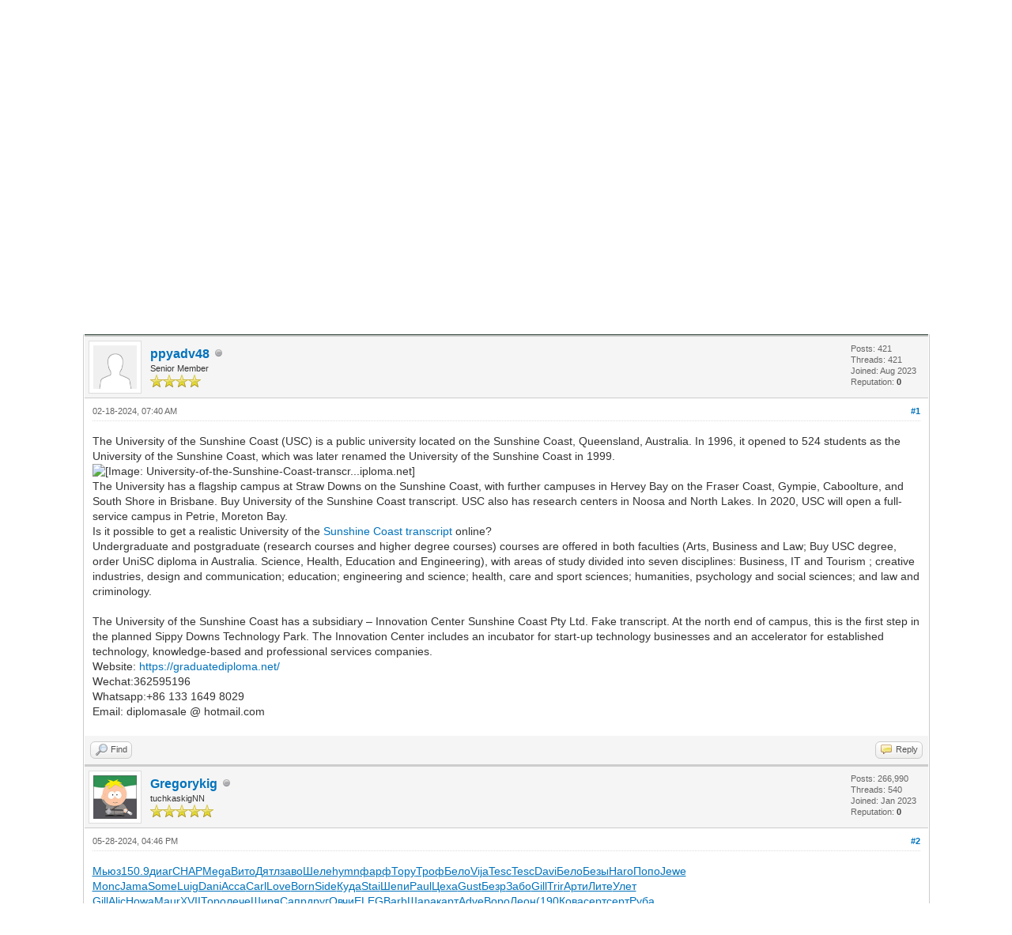

--- FILE ---
content_type: text/html; charset=UTF-8
request_url: https://adminclub.org/showthread.php?tid=37177&pid=105101
body_size: 22530
content:
<!DOCTYPE html PUBLIC "-//W3C//DTD XHTML 1.0 Transitional//EN" "http://www.w3.org/TR/xhtml1/DTD/xhtml1-transitional.dtd"><!-- start: showthread -->
<html xml:lang="en" lang="en" xmlns="http://www.w3.org/1999/xhtml">
<head>
<title>get a realistic University of the Sunshine Coast transcript online</title>
<!-- start: headerinclude -->
<link rel="alternate" type="application/rss+xml" title="Latest Threads (RSS 2.0)" href="https://adminclub.org/syndication.php" />
<link rel="alternate" type="application/atom+xml" title="Latest Threads (Atom 1.0)" href="https://adminclub.org/syndication.php?type=atom1.0" />
<meta http-equiv="Content-Type" content="text/html; charset=UTF-8" />
<meta http-equiv="Content-Script-Type" content="text/javascript" />
<script type="text/javascript" src="https://adminclub.org/jscripts/jquery.js?ver=1823"></script>
<script type="text/javascript" src="https://adminclub.org/jscripts/jquery.plugins.min.js?ver=1821"></script>
<script type="text/javascript" src="https://adminclub.org/jscripts/general.js?ver=1827"></script>

<link type="text/css" rel="stylesheet" href="https://adminclub.org/cache/themes/theme1/global.css?t=1674031976" />
<link type="text/css" rel="stylesheet" href="https://adminclub.org/cache/themes/theme1/star_ratings.css?t=1674031976" />
<link type="text/css" rel="stylesheet" href="https://adminclub.org/cache/themes/theme1/showthread.css?t=1674031976" />
<link type="text/css" rel="stylesheet" href="https://adminclub.org/cache/themes/theme1/css3.css?t=1674031976" />

<script type="text/javascript">
<!--
	lang.unknown_error = "An unknown error has occurred.";
	lang.confirm_title = "Please Confirm";
	lang.expcol_collapse = "[-]";
	lang.expcol_expand = "[+]";
	lang.select2_match = "One result is available, press enter to select it.";
	lang.select2_matches = "{1} results are available, use up and down arrow keys to navigate.";
	lang.select2_nomatches = "No matches found";
	lang.select2_inputtooshort_single = "Please enter one or more character";
	lang.select2_inputtooshort_plural = "Please enter {1} or more characters";
	lang.select2_inputtoolong_single = "Please delete one character";
	lang.select2_inputtoolong_plural = "Please delete {1} characters";
	lang.select2_selectiontoobig_single = "You can only select one item";
	lang.select2_selectiontoobig_plural = "You can only select {1} items";
	lang.select2_loadmore = "Loading more results&hellip;";
	lang.select2_searching = "Searching&hellip;";

	var templates = {
		modal: '<div class=\"modal\">\
	<div style=\"overflow-y: auto; max-height: 400px;\">\
		<table border=\"0\" cellspacing=\"0\" cellpadding=\"5\" class=\"tborder\">\
			<tr>\
				<td class=\"thead\"><strong>__title__</strong></td>\
			</tr>\
			<tr>\
				<td class=\"trow1\">__message__</td>\
			</tr>\
			<tr>\
				<td class=\"tfoot\">\
					<div style=\"text-align: center\" class=\"modal_buttons\">__buttons__</div>\
				</td>\
			</tr>\
		</table>\
	</div>\
</div>',
		modal_button: '<input type=\"submit\" class=\"button\" value=\"__title__\"/>&nbsp;'
	};

	var cookieDomain = ".adminclub.org";
	var cookiePath = "/";
	var cookiePrefix = "";
	var cookieSecureFlag = "0";
	var deleteevent_confirm = "Are you sure you want to delete this event?";
	var removeattach_confirm = "Are you sure you want to remove the selected attachment from this post?";
	var loading_text = 'Loading. <br />Please Wait&hellip;';
	var saving_changes = 'Saving changes&hellip;';
	var use_xmlhttprequest = "1";
	var my_post_key = "dd225c88d991ae4d5205492791596c89";
	var rootpath = "https://adminclub.org";
	var imagepath = "https://adminclub.org/images";
  	var yes_confirm = "Yes";
	var no_confirm = "No";
	var MyBBEditor = null;
	var spinner_image = "https://adminclub.org/images/spinner.gif";
	var spinner = "<img src='" + spinner_image +"' alt='' />";
	var modal_zindex = 9999;
// -->
</script>
<!-- end: headerinclude -->
<script type="text/javascript">
<!--
	var quickdelete_confirm = "Are you sure you want to delete this post?";
	var quickrestore_confirm = "Are you sure you want to restore this post?";
	var allowEditReason = "1";
	lang.save_changes = "Save Changes";
	lang.cancel_edit = "Cancel Edit";
	lang.quick_edit_update_error = "There was an error editing your reply:";
	lang.quick_reply_post_error = "There was an error posting your reply:";
	lang.quick_delete_error = "There was an error deleting your reply:";
	lang.quick_delete_success = "The post was deleted successfully.";
	lang.quick_delete_thread_success = "The thread was deleted successfully.";
	lang.quick_restore_error = "There was an error restoring your reply:";
	lang.quick_restore_success = "The post was restored successfully.";
	lang.editreason = "Edit Reason";
	lang.post_deleted_error = "You can not perform this action to a deleted post.";
	lang.softdelete_thread = "Soft Delete Thread";
	lang.restore_thread = "Restore Thread";
// -->
</script>
<!-- jeditable (jquery) -->
<script type="text/javascript" src="https://adminclub.org/jscripts/report.js?ver=1820"></script>
<script src="https://adminclub.org/jscripts/jeditable/jeditable.min.js"></script>
<script type="text/javascript" src="https://adminclub.org/jscripts/thread.js?ver=1827"></script>
</head>
<body>
	<!-- start: header -->
<div id="container">
		<a name="top" id="top"></a>
		<div id="header">
			<div id="logo">
				<div class="wrapper">
					<a href="https://adminclub.org/index.php"><img src="https://adminclub.org/images/logo.png" alt="AdminClub - Free Web Discussion Forum" title="AdminClub - Free Web Discussion Forum" /></a>
					<ul class="menu top_links">
						<!-- start: header_menu_portal -->
<li><a href="https://adminclub.org/portal.php" class="portal">Portal</a></li>
<!-- end: header_menu_portal -->
						<!-- start: header_menu_search -->
<li><a href="https://adminclub.org/search.php" class="search">Search</a></li>
<!-- end: header_menu_search -->
						<!-- start: header_menu_memberlist -->
<li><a href="https://adminclub.org/memberlist.php" class="memberlist">Member List</a></li>
<!-- end: header_menu_memberlist -->
						<!-- start: header_menu_calendar -->
<li><a href="https://adminclub.org/calendar.php" class="calendar">Calendar</a></li>
<!-- end: header_menu_calendar -->
						<li><a href="https://adminclub.org/misc.php?action=help" class="help">Help</a></li>
					</ul>
				</div>
			</div>
			<div id="panel">
				<div class="upper">
					<div class="wrapper">
						<!-- start: header_quicksearch -->
						<form action="https://adminclub.org/search.php">
						<fieldset id="search">
							<input name="keywords" type="text" class="textbox" />
							<input value="Search" type="submit" class="button" />
							<input type="hidden" name="action" value="do_search" />
							<input type="hidden" name="postthread" value="1" />
						</fieldset>
						</form>
<!-- end: header_quicksearch -->
						<!-- start: header_welcomeblock_guest -->
						<!-- Continuation of div(class="upper") as opened in the header template -->
						<span class="welcome">Hello There, Guest! <a href="https://adminclub.org/member.php?action=login" onclick="$('#quick_login').modal({ fadeDuration: 250, keepelement: true, zIndex: (typeof modal_zindex !== 'undefined' ? modal_zindex : 9999) }); return false;" class="login">Login</a> <a href="https://adminclub.org/member.php?action=register" class="register">Register</a></span>
					</div>
				</div>
				<div class="modal" id="quick_login" style="display: none;">
					<form method="post" action="https://adminclub.org/member.php">
						<input name="action" type="hidden" value="do_login" />
						<input name="url" type="hidden" value="" />
						<input name="quick_login" type="hidden" value="1" />
						<input name="my_post_key" type="hidden" value="dd225c88d991ae4d5205492791596c89" />
						<table width="100%" cellspacing="0" cellpadding="5" border="0" class="tborder">
							<tr>
								<td class="thead" colspan="2"><strong>Login</strong></td>
							</tr>
							<!-- start: header_welcomeblock_guest_login_modal -->
<tr>
	<td class="trow1" width="25%"><strong>Username:</strong></td>
	<td class="trow1"><input name="quick_username" id="quick_login_username" type="text" value="" class="textbox initial_focus" /></td>
</tr>
<tr>
	<td class="trow2"><strong>Password:</strong></td>
	<td class="trow2">
		<input name="quick_password" id="quick_login_password" type="password" value="" class="textbox" /><br />
		<a href="https://adminclub.org/member.php?action=lostpw" class="lost_password">Lost Password?</a>
	</td>
</tr>
<tr>
	<td class="trow1">&nbsp;</td>
	<td class="trow1 remember_me">
		<input name="quick_remember" id="quick_login_remember" type="checkbox" value="yes" class="checkbox" checked="checked" />
		<label for="quick_login_remember">Remember me</label>
	</td>
</tr>
<tr>
	<td class="trow2" colspan="2">
		<div align="center"><input name="submit" type="submit" class="button" value="Login" /></div>
	</td>
</tr>
<!-- end: header_welcomeblock_guest_login_modal -->
						</table>
					</form>
				</div>
				<script type="text/javascript">
					$("#quick_login input[name='url']").val($(location).attr('href'));
				</script>
<!-- end: header_welcomeblock_guest -->
					<!-- </div> in header_welcomeblock_member and header_welcomeblock_guest -->
				<!-- </div> in header_welcomeblock_member and header_welcomeblock_guest -->
			</div>
		</div>
		<div id="content">
			<div class="wrapper">
				
				
				
				
				
				
				
				<!-- start: nav -->

<div class="navigation">
<!-- start: nav_bit -->
<a href="https://adminclub.org/index.php">AdminClub - Free Web Discussion Forum</a><!-- start: nav_sep -->
&rsaquo;
<!-- end: nav_sep -->
<!-- end: nav_bit --><!-- start: nav_bit -->
<a href="forumdisplay.php?fid=1">Webhosting Main Forums</a><!-- start: nav_sep -->
&rsaquo;
<!-- end: nav_sep -->
<!-- end: nav_bit --><!-- start: nav_bit -->
<a href="forumdisplay.php?fid=2&amp;page=29479">Industry Announcements</a><!-- start: nav_dropdown -->
 <img src="https://adminclub.org/images/arrow_down.png" alt="v" title="" class="pagination_breadcrumb_link" id="breadcrumb_multipage" /><!-- start: multipage_breadcrumb -->
<div id="breadcrumb_multipage_popup" class="pagination pagination_breadcrumb" style="display: none;">
<!-- start: multipage_prevpage -->
<a href="forumdisplay.php?fid=2&amp;page=29478" class="pagination_previous">&laquo; Previous</a>
<!-- end: multipage_prevpage --><!-- start: multipage_start -->
<a href="forumdisplay.php?fid=2" class="pagination_first">1</a>  &hellip;
<!-- end: multipage_start --><!-- start: multipage_page -->
<a href="forumdisplay.php?fid=2&amp;page=29477" class="pagination_page">29477</a>
<!-- end: multipage_page --><!-- start: multipage_page -->
<a href="forumdisplay.php?fid=2&amp;page=29478" class="pagination_page">29478</a>
<!-- end: multipage_page --><!-- start: multipage_page_link_current -->
 <a href="forumdisplay.php?fid=2&amp;page=29479" class="pagination_current">29479</a>
<!-- end: multipage_page_link_current --><!-- start: multipage_page -->
<a href="forumdisplay.php?fid=2&amp;page=29480" class="pagination_page">29480</a>
<!-- end: multipage_page --><!-- start: multipage_page -->
<a href="forumdisplay.php?fid=2&amp;page=29481" class="pagination_page">29481</a>
<!-- end: multipage_page --><!-- start: multipage_end -->
&hellip;  <a href="forumdisplay.php?fid=2&amp;page=30148" class="pagination_last">30148</a>
<!-- end: multipage_end --><!-- start: multipage_nextpage -->
<a href="forumdisplay.php?fid=2&amp;page=29480" class="pagination_next">Next &raquo;</a>
<!-- end: multipage_nextpage -->
</div>
<script type="text/javascript">
// <!--
	if(use_xmlhttprequest == "1")
	{
		$("#breadcrumb_multipage").popupMenu();
	}
// -->
</script>
<!-- end: multipage_breadcrumb -->
<!-- end: nav_dropdown -->
<!-- end: nav_bit --><!-- start: nav_sep_active -->
<br /><img src="https://adminclub.org/images/nav_bit.png" alt="" />
<!-- end: nav_sep_active --><!-- start: nav_bit_active -->
<span class="active">get a realistic University of the Sunshine Coast transcript online</span>
<!-- end: nav_bit_active -->
</div>
<!-- end: nav -->
				<br /><a href="https://www.hostperl.com"><img src="https://39504.org/images/vps.gif" width=1500 height=150></a>
<!-- end: header -->
	
	
	<div class="float_left">
		
	</div>
	<div class="float_right">
		
	</div>
	<!-- start: showthread_ratethread -->
<div style="margin-top: 6px; padding-right: 10px;" class="float_right">
		<script type="text/javascript">
		<!--
			lang.ratings_update_error = "There was an error updating the rating.";
		// -->
		</script>
		<script type="text/javascript" src="https://adminclub.org/jscripts/rating.js?ver=1821"></script>
		<div class="inline_rating">
			<strong class="float_left" style="padding-right: 10px;">Thread Rating:</strong>
			<ul class="star_rating star_rating_notrated" id="rating_thread_37177">
				<li style="width: 0%" class="current_rating" id="current_rating_37177">0 Vote(s) - 0 Average</li>
				<li><a class="one_star" title="1 star out of 5" href="./ratethread.php?tid=37177&amp;rating=1&amp;my_post_key=dd225c88d991ae4d5205492791596c89">1</a></li>
				<li><a class="two_stars" title="2 stars out of 5" href="./ratethread.php?tid=37177&amp;rating=2&amp;my_post_key=dd225c88d991ae4d5205492791596c89">2</a></li>
				<li><a class="three_stars" title="3 stars out of 5" href="./ratethread.php?tid=37177&amp;rating=3&amp;my_post_key=dd225c88d991ae4d5205492791596c89">3</a></li>
				<li><a class="four_stars" title="4 stars out of 5" href="./ratethread.php?tid=37177&amp;rating=4&amp;my_post_key=dd225c88d991ae4d5205492791596c89">4</a></li>
				<li><a class="five_stars" title="5 stars out of 5" href="./ratethread.php?tid=37177&amp;rating=5&amp;my_post_key=dd225c88d991ae4d5205492791596c89">5</a></li>
			</ul>
		</div>
</div>
<!-- end: showthread_ratethread -->
	<table border="0" cellspacing="0" cellpadding="5" class="tborder tfixed clear">
		<tr>
			<td class="thead">
				<div class="float_right">
					<span class="smalltext"><strong><a href="showthread.php?mode=threaded&amp;tid=37177&amp;pid=105101#pid105101">Threaded Mode</a></strong></span>
				</div>
				<div>
					<strong>get a realistic University of the Sunshine Coast transcript online</strong>
				</div>
			</td>
		</tr>
<tr><td id="posts_container">
	<div id="posts">
		<!-- start: postbit -->

<a name="pid105101" id="pid105101"></a>
<div class="post " style="" id="post_105101">
<div class="post_author">
	<!-- start: postbit_avatar -->
<div class="author_avatar"><a href="member.php?action=profile&amp;uid=15859"><img src="https://adminclub.org/images/default_avatar.png" alt="" width="55" height="55" /></a></div>
<!-- end: postbit_avatar -->
	<div class="author_information">
			<strong><span class="largetext"><a href="https://adminclub.org/member.php?action=profile&amp;uid=15859">ppyadv48</a></span></strong> <!-- start: postbit_offline -->
<img src="https://adminclub.org/images/buddy_offline.png" title="Offline" alt="Offline" class="buddy_status" />
<!-- end: postbit_offline --><br />
			<span class="smalltext">
				Senior Member<br />
				<img src="images/star.png" border="0" alt="*" /><img src="images/star.png" border="0" alt="*" /><img src="images/star.png" border="0" alt="*" /><img src="images/star.png" border="0" alt="*" /><br />
				
			</span>
	</div>
	<div class="author_statistics">
		<!-- start: postbit_author_user -->

	Posts: 421<br />
	Threads: 421<br />
	Joined: Aug 2023
	<!-- start: postbit_reputation -->
<br />Reputation: <!-- start: postbit_reputation_formatted_link -->
<a href="reputation.php?uid=15859"><strong class="reputation_neutral">0</strong></a>
<!-- end: postbit_reputation_formatted_link -->
<!-- end: postbit_reputation -->
<!-- end: postbit_author_user -->
	</div>
</div>
<div class="post_content">
	<div class="post_head">
		<!-- start: postbit_posturl -->
<div class="float_right" style="vertical-align: top">
<strong><a href="showthread.php?tid=37177&amp;pid=105101#pid105101" title="get a realistic University of the Sunshine Coast transcript online">#1</a></strong>

</div>
<!-- end: postbit_posturl -->
		
		<span class="post_date">02-18-2024, 07:40 AM <span class="post_edit" id="edited_by_105101"></span></span>
		
	</div>
	<div class="post_body scaleimages" id="pid_105101">
		The University of the Sunshine Coast (USC) is a public university located on the Sunshine Coast, Queensland, Australia. In 1996, it opened to 524 students as the University of the Sunshine Coast, which was later renamed the University of the Sunshine Coast in 1999.<br />
<img src="https://graduatediploma09c8.b-cdn.net/wp-content/uploads/2024/01/University-of-the-Sunshine-Coast-transcript.jpg.bv_resized_desktop.jpg.bv.webp?bv_host=graduatediploma.net" loading="lazy"  alt="[Image: University-of-the-Sunshine-Coast-transcr...iploma.net]" class="mycode_img" /><br />
The University has a flagship campus at Straw Downs on the Sunshine Coast, with further campuses in Hervey Bay on the Fraser Coast, Gympie, Caboolture, and South Shore in Brisbane. Buy University of the Sunshine Coast transcript. USC also has research centers in Noosa and North Lakes. In 2020, USC will open a full-service campus in Petrie, Moreton Bay.<br />
Is it possible to get a realistic University of the <a href="https://graduatediploma.net/" target="_blank" rel="noopener" class="mycode_url">Sunshine Coast transcript</a> online?<br />
Undergraduate and postgraduate (research courses and higher degree courses) courses are offered in both faculties (Arts, Business and Law; Buy USC degree, order UniSC diploma in Australia. Science, Health, Education and Engineering), with areas of study divided into seven disciplines: Business, IT and Tourism ; creative industries, design and communication; education; engineering and science; health, care and sport sciences; humanities, psychology and social sciences; and law and criminology.<br />
<br />
The University of the Sunshine Coast has a subsidiary – Innovation Center Sunshine Coast Pty Ltd. Fake transcript. At the north end of campus, this is the first step in the planned Sippy Downs Technology Park. The Innovation Center includes an incubator for start-up technology businesses and an accelerator for established technology, knowledge-based and professional services companies.<br />
Website: <a href="https://graduatediploma.net/" target="_blank" rel="noopener" class="mycode_url">https://graduatediploma.net/</a><br />
Wechat:362595196<br />
Whatsapp:+86 133 1649 8029<br />
Email: diplomasale @ hotmail.com
	</div>
	
	
	<div class="post_meta" id="post_meta_105101">
		
		<div class="float_right">
			
		</div>
	</div>
	
</div>
<div class="post_controls">
	<div class="postbit_buttons author_buttons float_left">
		<!-- start: postbit_find -->
<a href="search.php?action=finduser&amp;uid=15859" title="Find all posts by this user" class="postbit_find"><span>Find</span></a>
<!-- end: postbit_find -->
	</div>
	<div class="postbit_buttons post_management_buttons float_right">
		<!-- start: postbit_quote -->
<a href="newreply.php?tid=37177&amp;replyto=105101" title="Quote this message in a reply" class="postbit_quote postbit_mirage"><span>Reply</span></a>
<!-- end: postbit_quote -->
	</div>
</div>
</div>
<!-- end: postbit --><!-- start: postbit -->

<a name="pid169863" id="pid169863"></a>
<div class="post " style="" id="post_169863">
<div class="post_author">
	<!-- start: postbit_avatar -->
<div class="author_avatar"><a href="member.php?action=profile&amp;uid=491"><img src="https://adminclub.org/uploads/avatars/avatar_491.gif?dateline=1767806394" alt="" width="55" height="55" /></a></div>
<!-- end: postbit_avatar -->
	<div class="author_information">
			<strong><span class="largetext"><a href="https://adminclub.org/member.php?action=profile&amp;uid=491">Gregorykig</a></span></strong> <!-- start: postbit_offline -->
<img src="https://adminclub.org/images/buddy_offline.png" title="Offline" alt="Offline" class="buddy_status" />
<!-- end: postbit_offline --><br />
			<span class="smalltext">
				tuchkaskigNN<br />
				<img src="images/star.png" border="0" alt="*" /><img src="images/star.png" border="0" alt="*" /><img src="images/star.png" border="0" alt="*" /><img src="images/star.png" border="0" alt="*" /><img src="images/star.png" border="0" alt="*" /><br />
				
			</span>
	</div>
	<div class="author_statistics">
		<!-- start: postbit_author_user -->

	Posts: 266,990<br />
	Threads: 540<br />
	Joined: Jan 2023
	<!-- start: postbit_reputation -->
<br />Reputation: <!-- start: postbit_reputation_formatted_link -->
<a href="reputation.php?uid=491"><strong class="reputation_neutral">0</strong></a>
<!-- end: postbit_reputation_formatted_link -->
<!-- end: postbit_reputation -->
<!-- end: postbit_author_user -->
	</div>
</div>
<div class="post_content">
	<div class="post_head">
		<!-- start: postbit_posturl -->
<div class="float_right" style="vertical-align: top">
<strong><a href="showthread.php?tid=37177&amp;pid=169863#pid169863" title="RE: get a realistic University of the Sunshine Coast transcript online">#2</a></strong>

</div>
<!-- end: postbit_posturl -->
		
		<span class="post_date">05-28-2024, 04:46 PM <span class="post_edit" id="edited_by_169863"></span></span>
		
	</div>
	<div class="post_body scaleimages" id="pid_169863">
		<span style="text-decoration: underline;" class="mycode_u"><a href="http://audiobookkeeper.ru/book/2906" target="_blank" rel="noopener" class="mycode_url">Мьюз</a></span><span style="text-decoration: underline;" class="mycode_u"><a href="http://cottagenet.ru/plan/738" target="_blank" rel="noopener" class="mycode_url">150.9</a></span><span style="text-decoration: underline;" class="mycode_u"><a href="http://eyesvision.ru/lectures/204" target="_blank" rel="noopener" class="mycode_url">диаг</a></span><span style="text-decoration: underline;" class="mycode_u"><a href="http://eyesvisions.com" target="_blank" rel="noopener" class="mycode_url">CHAP</a></span><span style="text-decoration: underline;" class="mycode_u"><a href="http://factoringfee.ru/t/1203033" target="_blank" rel="noopener" class="mycode_url">Mega</a></span><span style="text-decoration: underline;" class="mycode_u"><a href="http://filmzones.ru/t/1038986" target="_blank" rel="noopener" class="mycode_url">Вито</a></span><span style="text-decoration: underline;" class="mycode_u"><a href="http://gadwall.ru/t/1102636" target="_blank" rel="noopener" class="mycode_url">Дятл</a></span><span style="text-decoration: underline;" class="mycode_u"><a href="http://gaffertape.ru/t/1102660" target="_blank" rel="noopener" class="mycode_url">заво</a></span><span style="text-decoration: underline;" class="mycode_u"><a href="http://gageboard.ru/t/1095861" target="_blank" rel="noopener" class="mycode_url">Шеле</a></span><span style="text-decoration: underline;" class="mycode_u"><a href="http://gagrule.ru/t/1024276" target="_blank" rel="noopener" class="mycode_url">hymn</a></span><span style="text-decoration: underline;" class="mycode_u"><a href="http://gallduct.ru/t/1163426" target="_blank" rel="noopener" class="mycode_url">фарф</a></span><span style="text-decoration: underline;" class="mycode_u"><a href="http://galvanometric.ru/t/1239772" target="_blank" rel="noopener" class="mycode_url">Тору</a></span><span style="text-decoration: underline;" class="mycode_u"><a href="http://gangforeman.ru/t/1252267" target="_blank" rel="noopener" class="mycode_url">Троф</a></span><span style="text-decoration: underline;" class="mycode_u"><a href="http://gangwayplatform.ru/t/1585859" target="_blank" rel="noopener" class="mycode_url">Бело</a></span><span style="text-decoration: underline;" class="mycode_u"><a href="http://garbagechute.ru/t/1212302" target="_blank" rel="noopener" class="mycode_url">Vija</a></span><span style="text-decoration: underline;" class="mycode_u"><a href="http://gardeningleave.ru/t/1042104" target="_blank" rel="noopener" class="mycode_url">Tesc</a></span><span style="text-decoration: underline;" class="mycode_u"><a href="http://gascautery.ru/t/1144469" target="_blank" rel="noopener" class="mycode_url">Tesc</a></span><span style="text-decoration: underline;" class="mycode_u"><a href="http://gashbucket.ru/t/1043246" target="_blank" rel="noopener" class="mycode_url">Davi</a></span><span style="text-decoration: underline;" class="mycode_u"><a href="http://gasreturn.ru/t/1147070" target="_blank" rel="noopener" class="mycode_url">Бело</a></span><span style="text-decoration: underline;" class="mycode_u"><a href="http://gatedsweep.ru/t/976725" target="_blank" rel="noopener" class="mycode_url">Безы</a></span><span style="text-decoration: underline;" class="mycode_u"><a href="http://gaugemodel.ru/t/1229921" target="_blank" rel="noopener" class="mycode_url">Haro</a></span><span style="text-decoration: underline;" class="mycode_u"><a href="http://gaussianfilter.ru/t/1251185" target="_blank" rel="noopener" class="mycode_url">Попо</a></span><span style="text-decoration: underline;" class="mycode_u"><a href="http://gearpitchdiameter.ru/t/1090428" target="_blank" rel="noopener" class="mycode_url">Jewe</a></span><br />
<span style="text-decoration: underline;" class="mycode_u"><a href="http://geartreating.ru/t/1084700" target="_blank" rel="noopener" class="mycode_url">Monc</a></span><span style="text-decoration: underline;" class="mycode_u"><a href="http://generalizedanalysis.ru/t/1076879" target="_blank" rel="noopener" class="mycode_url">Jama</a></span><span style="text-decoration: underline;" class="mycode_u"><a href="http://generalprovisions.ru/t/1095483" target="_blank" rel="noopener" class="mycode_url">Some</a></span><span style="text-decoration: underline;" class="mycode_u"><a href="http://geophysicalprobe.ru/t/1050107" target="_blank" rel="noopener" class="mycode_url">Luig</a></span><span style="text-decoration: underline;" class="mycode_u"><a href="http://geriatricnurse.ru/t/1074046" target="_blank" rel="noopener" class="mycode_url">Dani</a></span><span style="text-decoration: underline;" class="mycode_u"><a href="http://getintoaflap.ru/t/1144843" target="_blank" rel="noopener" class="mycode_url">Acca</a></span><span style="text-decoration: underline;" class="mycode_u"><a href="http://getthebounce.ru/t/835823" target="_blank" rel="noopener" class="mycode_url">Carl</a></span><span style="text-decoration: underline;" class="mycode_u"><a href="http://habeascorpus.ru/t/1088660" target="_blank" rel="noopener" class="mycode_url">Love</a></span><span style="text-decoration: underline;" class="mycode_u"><a href="http://habituate.ru/t/1092434" target="_blank" rel="noopener" class="mycode_url">Born</a></span><span style="text-decoration: underline;" class="mycode_u"><a href="http://hackedbolt.ru/t/1204985" target="_blank" rel="noopener" class="mycode_url">Side</a></span><span style="text-decoration: underline;" class="mycode_u"><a href="http://hackworker.ru/t/1249467" target="_blank" rel="noopener" class="mycode_url">Куда</a></span><span style="text-decoration: underline;" class="mycode_u"><a href="http://hadronicannihilation.ru/t/1103207" target="_blank" rel="noopener" class="mycode_url">Stai</a></span><span style="text-decoration: underline;" class="mycode_u"><a href="http://haemagglutinin.ru/t/1096260" target="_blank" rel="noopener" class="mycode_url">Шепи</a></span><span style="text-decoration: underline;" class="mycode_u"><a href="http://hailsquall.ru/t/974413" target="_blank" rel="noopener" class="mycode_url">Paul</a></span><span style="text-decoration: underline;" class="mycode_u"><a href="http://hairysphere.ru/t/1082336" target="_blank" rel="noopener" class="mycode_url">Цеха</a></span><span style="text-decoration: underline;" class="mycode_u"><a href="http://halforderfringe.ru/t/941481" target="_blank" rel="noopener" class="mycode_url">Gust</a></span><span style="text-decoration: underline;" class="mycode_u"><a href="http://halfsiblings.ru/t/999123" target="_blank" rel="noopener" class="mycode_url">Безр</a></span><span style="text-decoration: underline;" class="mycode_u"><a href="http://hallofresidence.ru/t/926759" target="_blank" rel="noopener" class="mycode_url">Забо</a></span><span style="text-decoration: underline;" class="mycode_u"><a href="http://haltstate.ru/t/928041" target="_blank" rel="noopener" class="mycode_url">Gill</a></span><span style="text-decoration: underline;" class="mycode_u"><a href="http://handcoding.ru/t/1027669" target="_blank" rel="noopener" class="mycode_url">Trir</a></span><span style="text-decoration: underline;" class="mycode_u"><a href="http://handportedhead.ru/t/1143564" target="_blank" rel="noopener" class="mycode_url">Арти</a></span><span style="text-decoration: underline;" class="mycode_u"><a href="http://handradar.ru/t/851836" target="_blank" rel="noopener" class="mycode_url">Лите</a></span><span style="text-decoration: underline;" class="mycode_u"><a href="http://handsfreetelephone.ru/t/955408" target="_blank" rel="noopener" class="mycode_url">Улет</a></span><br />
<span style="text-decoration: underline;" class="mycode_u"><a href="http://hangonpart.ru/t/1028427" target="_blank" rel="noopener" class="mycode_url">Gill</a></span><span style="text-decoration: underline;" class="mycode_u"><a href="http://haphazardwinding.ru/t/834760" target="_blank" rel="noopener" class="mycode_url">Alic</a></span><span style="text-decoration: underline;" class="mycode_u"><a href="http://hardalloyteeth.ru/t/638290" target="_blank" rel="noopener" class="mycode_url">Howa</a></span><span style="text-decoration: underline;" class="mycode_u"><a href="http://hardasiron.ru/t/681638" target="_blank" rel="noopener" class="mycode_url">Maur</a></span><span style="text-decoration: underline;" class="mycode_u"><a href="http://hardenedconcrete.ru/t/946845" target="_blank" rel="noopener" class="mycode_url">XVII</a></span><span style="text-decoration: underline;" class="mycode_u"><a href="http://harmonicinteraction.ru/t/963482" target="_blank" rel="noopener" class="mycode_url">Торо</a></span><span style="text-decoration: underline;" class="mycode_u"><a href="http://hartlaubgoose.ru/t/819647" target="_blank" rel="noopener" class="mycode_url">лече</a></span><span style="text-decoration: underline;" class="mycode_u"><a href="http://hatchholddown.ru/t/906255" target="_blank" rel="noopener" class="mycode_url">Ширя</a></span><span style="text-decoration: underline;" class="mycode_u"><a href="http://haveafinetime.ru/t/1376065" target="_blank" rel="noopener" class="mycode_url">Сапр</a></span><span style="text-decoration: underline;" class="mycode_u"><a href="http://hazardousatmosphere.ru/t/1067697" target="_blank" rel="noopener" class="mycode_url">друг</a></span><span style="text-decoration: underline;" class="mycode_u"><a href="http://headregulator.ru/t/1459471" target="_blank" rel="noopener" class="mycode_url">Овчи</a></span><span style="text-decoration: underline;" class="mycode_u"><a href="http://heartofgold.ru/t/1547706" target="_blank" rel="noopener" class="mycode_url">ELEG</a></span><span style="text-decoration: underline;" class="mycode_u"><a href="http://heatageingresistance.ru/t/1009778" target="_blank" rel="noopener" class="mycode_url">Barb</a></span><span style="text-decoration: underline;" class="mycode_u"><a href="http://heatinggas.ru/t/1249193" target="_blank" rel="noopener" class="mycode_url">Шара</a></span><span style="text-decoration: underline;" class="mycode_u"><a href="http://heavydutymetalcutting.ru/t/1182761" target="_blank" rel="noopener" class="mycode_url">карт</a></span><span style="text-decoration: underline;" class="mycode_u"><a href="http://jacketedwall.ru/t/768587" target="_blank" rel="noopener" class="mycode_url">Adve</a></span><span style="text-decoration: underline;" class="mycode_u"><a href="http://japanesecedar.ru/t/811604" target="_blank" rel="noopener" class="mycode_url">Воро</a></span><span style="text-decoration: underline;" class="mycode_u"><a href="http://jibtypecrane.ru/t/1245995" target="_blank" rel="noopener" class="mycode_url">Леон</a></span><span style="text-decoration: underline;" class="mycode_u"><a href="http://jobabandonment.ru/t/760269" target="_blank" rel="noopener" class="mycode_url">(190</a></span><span style="text-decoration: underline;" class="mycode_u"><a href="http://jobstress.ru/t/795685" target="_blank" rel="noopener" class="mycode_url">Кова</a></span><span style="text-decoration: underline;" class="mycode_u"><a href="http://jogformation.ru/t/1028308" target="_blank" rel="noopener" class="mycode_url">серт</a></span><span style="text-decoration: underline;" class="mycode_u"><a href="http://jointcapsule.ru/t/1147882" target="_blank" rel="noopener" class="mycode_url">серт</a></span><span style="text-decoration: underline;" class="mycode_u"><a href="http://jointsealingmaterial.ru/t/1148292" target="_blank" rel="noopener" class="mycode_url">Руба</a></span><br />
<span style="text-decoration: underline;" class="mycode_u"><a href="http://journallubricator.ru/t/1223360" target="_blank" rel="noopener" class="mycode_url">Cliv</a></span><span style="text-decoration: underline;" class="mycode_u"><a href="http://juicecatcher.ru/t/1147879" target="_blank" rel="noopener" class="mycode_url">Phil</a></span><span style="text-decoration: underline;" class="mycode_u"><a href="http://junctionofchannels.ru/t/1180659" target="_blank" rel="noopener" class="mycode_url">Sela</a></span><span style="text-decoration: underline;" class="mycode_u"><a href="http://justiciablehomicide.ru/t/1182160" target="_blank" rel="noopener" class="mycode_url">Numb</a></span><span style="text-decoration: underline;" class="mycode_u"><a href="http://juxtapositiontwin.ru/t/1183504" target="_blank" rel="noopener" class="mycode_url">pool</a></span><span style="text-decoration: underline;" class="mycode_u"><a href="http://kaposidisease.ru/t/1180290" target="_blank" rel="noopener" class="mycode_url">Pali</a></span><span style="text-decoration: underline;" class="mycode_u"><a href="http://keepagoodoffing.ru/t/1181375" target="_blank" rel="noopener" class="mycode_url">Heav</a></span><span style="text-decoration: underline;" class="mycode_u"><a href="http://keepsmthinhand.ru/t/784019" target="_blank" rel="noopener" class="mycode_url">Zach</a></span><span style="text-decoration: underline;" class="mycode_u"><a href="http://kentishglory.ru/t/1183370" target="_blank" rel="noopener" class="mycode_url">Roxy</a></span><span style="text-decoration: underline;" class="mycode_u"><a href="http://kerbweight.ru/t/1180140" target="_blank" rel="noopener" class="mycode_url">Feli</a></span><span style="text-decoration: underline;" class="mycode_u"><a href="http://kerrrotation.ru/t/787295" target="_blank" rel="noopener" class="mycode_url">Орло</a></span><span style="text-decoration: underline;" class="mycode_u"><a href="http://keymanassurance.ru/t/759490" target="_blank" rel="noopener" class="mycode_url">Изво</a></span><span style="text-decoration: underline;" class="mycode_u"><a href="http://keyserum.ru/t/1181170" target="_blank" rel="noopener" class="mycode_url">Niki</a></span><span style="text-decoration: underline;" class="mycode_u"><a href="http://kickplate.ru/t/1322328" target="_blank" rel="noopener" class="mycode_url">Льво</a></span><span style="text-decoration: underline;" class="mycode_u"><a href="http://killthefattedcalf.ru/t/1246663" target="_blank" rel="noopener" class="mycode_url">Гром</a></span><span style="text-decoration: underline;" class="mycode_u"><a href="http://kilowattsecond.ru/t/1049031" target="_blank" rel="noopener" class="mycode_url">Генр</a></span><span style="text-decoration: underline;" class="mycode_u"><a href="http://kingweakfish.ru/t/1242759" target="_blank" rel="noopener" class="mycode_url">FOTO</a></span><span style="text-decoration: underline;" class="mycode_u"><a href="http://kinozones.ru/film/7802" target="_blank" rel="noopener" class="mycode_url">откр</a></span><span style="text-decoration: underline;" class="mycode_u"><a href="http://kleinbottle.ru/t/1169674" target="_blank" rel="noopener" class="mycode_url">FWCo</a></span><span style="text-decoration: underline;" class="mycode_u"><a href="http://kneejoint.ru/t/1123591" target="_blank" rel="noopener" class="mycode_url">Anot</a></span><span style="text-decoration: underline;" class="mycode_u"><a href="http://knifesethouse.ru/t/1711192" target="_blank" rel="noopener" class="mycode_url">line</a></span><span style="text-decoration: underline;" class="mycode_u"><a href="http://knockonatom.ru/t/977014" target="_blank" rel="noopener" class="mycode_url">Руте</a></span><span style="text-decoration: underline;" class="mycode_u"><a href="http://knowledgestate.ru/t/1203368" target="_blank" rel="noopener" class="mycode_url">Noct</a></span><br />
<span style="text-decoration: underline;" class="mycode_u"><a href="http://kondoferromagnet.ru/t/1377864" target="_blank" rel="noopener" class="mycode_url">Бару</a></span><span style="text-decoration: underline;" class="mycode_u"><a href="http://labeledgraph.ru/t/1245681" target="_blank" rel="noopener" class="mycode_url">Поля</a></span><span style="text-decoration: underline;" class="mycode_u"><a href="http://laborracket.ru/t/1245691" target="_blank" rel="noopener" class="mycode_url">Бурм</a></span><span style="text-decoration: underline;" class="mycode_u"><a href="http://labourearnings.ru/t/1548769" target="_blank" rel="noopener" class="mycode_url">Zone</a></span><span style="text-decoration: underline;" class="mycode_u"><a href="http://labourleasing.ru/t/1548452" target="_blank" rel="noopener" class="mycode_url">зака</a></span><span style="text-decoration: underline;" class="mycode_u"><a href="http://laburnumtree.ru/t/1190863" target="_blank" rel="noopener" class="mycode_url">Zone</a></span><span style="text-decoration: underline;" class="mycode_u"><a href="http://lacingcourse.ru/t/1189517" target="_blank" rel="noopener" class="mycode_url">Zone</a></span><span style="text-decoration: underline;" class="mycode_u"><a href="http://lacrimalpoint.ru/t/1188801" target="_blank" rel="noopener" class="mycode_url">сере</a></span><span style="text-decoration: underline;" class="mycode_u"><a href="http://lactogenicfactor.ru/t/1187139" target="_blank" rel="noopener" class="mycode_url">Zone</a></span><span style="text-decoration: underline;" class="mycode_u"><a href="http://lacunarycoefficient.ru/t/1193794" target="_blank" rel="noopener" class="mycode_url">Zone</a></span><span style="text-decoration: underline;" class="mycode_u"><a href="http://ladletreatediron.ru/t/1192223" target="_blank" rel="noopener" class="mycode_url">Zone</a></span><span style="text-decoration: underline;" class="mycode_u"><a href="http://laggingload.ru/t/1190525" target="_blank" rel="noopener" class="mycode_url">Zone</a></span><span style="text-decoration: underline;" class="mycode_u"><a href="http://laissezaller.ru/t/1192169" target="_blank" rel="noopener" class="mycode_url">Zone</a></span><span style="text-decoration: underline;" class="mycode_u"><a href="http://lambdatransition.ru/t/1192209" target="_blank" rel="noopener" class="mycode_url">Zone</a></span><span style="text-decoration: underline;" class="mycode_u"><a href="http://laminatedmaterial.ru/t/1193800" target="_blank" rel="noopener" class="mycode_url">Zone</a></span><span style="text-decoration: underline;" class="mycode_u"><a href="http://lammasshoot.ru/t/1184472" target="_blank" rel="noopener" class="mycode_url">Chet</a></span><span style="text-decoration: underline;" class="mycode_u"><a href="http://lamphouse.ru/t/1185359" target="_blank" rel="noopener" class="mycode_url">R2A6</a></span><span style="text-decoration: underline;" class="mycode_u"><a href="http://lancecorporal.ru/t/1185302" target="_blank" rel="noopener" class="mycode_url">Zone</a></span><span style="text-decoration: underline;" class="mycode_u"><a href="http://lancingdie.ru/t/1186743" target="_blank" rel="noopener" class="mycode_url">Zone</a></span><span style="text-decoration: underline;" class="mycode_u"><a href="http://landingdoor.ru/t/1188925" target="_blank" rel="noopener" class="mycode_url">Chet</a></span><span style="text-decoration: underline;" class="mycode_u"><a href="http://landmarksensor.ru/t/1256580" target="_blank" rel="noopener" class="mycode_url">Esth</a></span><span style="text-decoration: underline;" class="mycode_u"><a href="http://landreform.ru/t/1187197" target="_blank" rel="noopener" class="mycode_url">сере</a></span><span style="text-decoration: underline;" class="mycode_u"><a href="http://landuseratio.ru/t/1185513" target="_blank" rel="noopener" class="mycode_url">Zone</a></span><br />
<span style="text-decoration: underline;" class="mycode_u"><a href="http://languagelaboratory.ru/t/1191322" target="_blank" rel="noopener" class="mycode_url">Zone</a></span><span style="text-decoration: underline;" class="mycode_u"><a href="http://largeheart.ru/shop/1160222" target="_blank" rel="noopener" class="mycode_url">икон</a></span><span style="text-decoration: underline;" class="mycode_u"><a href="http://lasercalibration.ru/shop/445686" target="_blank" rel="noopener" class="mycode_url">Мета</a></span><span style="text-decoration: underline;" class="mycode_u"><a href="http://laserlens.ru/lase_zakaz/1859" target="_blank" rel="noopener" class="mycode_url">Blue</a></span><span style="text-decoration: underline;" class="mycode_u"><a href="http://laserpulse.ru/shop/589479" target="_blank" rel="noopener" class="mycode_url">Elvi</a></span><span style="text-decoration: underline;" class="mycode_u"><a href="http://laterevent.ru/shop/1178632" target="_blank" rel="noopener" class="mycode_url">Тара</a></span><span style="text-decoration: underline;" class="mycode_u"><a href="http://latrinesergeant.ru/shop/452322" target="_blank" rel="noopener" class="mycode_url">Beko</a></span><span style="text-decoration: underline;" class="mycode_u"><a href="http://layabout.ru/shop/304899" target="_blank" rel="noopener" class="mycode_url">DAXX</a></span><span style="text-decoration: underline;" class="mycode_u"><a href="http://leadcoating.ru/shop/101065" target="_blank" rel="noopener" class="mycode_url">Disn</a></span><span style="text-decoration: underline;" class="mycode_u"><a href="http://leadingfirm.ru/shop/104417" target="_blank" rel="noopener" class="mycode_url">язык</a></span><span style="text-decoration: underline;" class="mycode_u"><a href="http://learningcurve.ru/shop/397846" target="_blank" rel="noopener" class="mycode_url">XVII</a></span><span style="text-decoration: underline;" class="mycode_u"><a href="http://leaveword.ru/shop/154893" target="_blank" rel="noopener" class="mycode_url">Swar</a></span><span style="text-decoration: underline;" class="mycode_u"><a href="http://machinesensible.ru/shop/145012" target="_blank" rel="noopener" class="mycode_url">Росс</a></span><span style="text-decoration: underline;" class="mycode_u"><a href="http://magneticequator.ru/shop/270228" target="_blank" rel="noopener" class="mycode_url">Арти</a></span><span style="text-decoration: underline;" class="mycode_u"><a href="http://magnetotelluricfield.ru/shop/146282" target="_blank" rel="noopener" class="mycode_url">Vina</a></span><span style="text-decoration: underline;" class="mycode_u"><a href="http://mailinghouse.ru/shop/107537" target="_blank" rel="noopener" class="mycode_url">ESSG</a></span><span style="text-decoration: underline;" class="mycode_u"><a href="http://majorconcern.ru/shop/268664" target="_blank" rel="noopener" class="mycode_url">Сидо</a></span><span style="text-decoration: underline;" class="mycode_u"><a href="http://mammasdarling.ru/shop/159397" target="_blank" rel="noopener" class="mycode_url">Кисл</a></span><span style="text-decoration: underline;" class="mycode_u"><a href="http://managerialstaff.ru/shop/159471" target="_blank" rel="noopener" class="mycode_url">Волк</a></span><span style="text-decoration: underline;" class="mycode_u"><a href="http://manipulatinghand.ru/shop/613368" target="_blank" rel="noopener" class="mycode_url">TOYO</a></span><span style="text-decoration: underline;" class="mycode_u"><a href="http://manualchoke.ru/shop/597684" target="_blank" rel="noopener" class="mycode_url">ТУ-1</a></span><span style="text-decoration: underline;" class="mycode_u"><a href="http://medinfobooks.ru/book/2962" target="_blank" rel="noopener" class="mycode_url">здор</a></span><span style="text-decoration: underline;" class="mycode_u"><a href="http://mp3lists.ru/item/7274" target="_blank" rel="noopener" class="mycode_url">trac</a></span><br />
<span style="text-decoration: underline;" class="mycode_u"><a href="http://nameresolution.ru/shop/397489" target="_blank" rel="noopener" class="mycode_url">Vali</a></span><span style="text-decoration: underline;" class="mycode_u"><a href="http://naphtheneseries.ru/shop/104504" target="_blank" rel="noopener" class="mycode_url">язык</a></span><span style="text-decoration: underline;" class="mycode_u"><a href="http://narrowmouthed.ru/shop/456613" target="_blank" rel="noopener" class="mycode_url">сбор</a></span><span style="text-decoration: underline;" class="mycode_u"><a href="http://nationalcensus.ru/shop/304852" target="_blank" rel="noopener" class="mycode_url">отли</a></span><span style="text-decoration: underline;" class="mycode_u"><a href="http://naturalfunctor.ru/shop/100145" target="_blank" rel="noopener" class="mycode_url">Beac</a></span><span style="text-decoration: underline;" class="mycode_u"><a href="http://navelseed.ru/shop/100678" target="_blank" rel="noopener" class="mycode_url">LEGO</a></span><span style="text-decoration: underline;" class="mycode_u"><a href="http://neatplaster.ru/shop/454279" target="_blank" rel="noopener" class="mycode_url">Smob</a></span><span style="text-decoration: underline;" class="mycode_u"><a href="http://necroticcaries.ru/shop/107292" target="_blank" rel="noopener" class="mycode_url">Wind</a></span><span style="text-decoration: underline;" class="mycode_u"><a href="http://negativefibration.ru/shop/178704" target="_blank" rel="noopener" class="mycode_url">Powe</a></span><span style="text-decoration: underline;" class="mycode_u"><a href="http://neighbouringrights.ru/shop/212582" target="_blank" rel="noopener" class="mycode_url">Mark</a></span><span style="text-decoration: underline;" class="mycode_u"><a href="http://objectmodule.ru/shop/108436" target="_blank" rel="noopener" class="mycode_url">Conc</a></span><span style="text-decoration: underline;" class="mycode_u"><a href="http://observationballoon.ru/shop/10536" target="_blank" rel="noopener" class="mycode_url">Conn</a></span><span style="text-decoration: underline;" class="mycode_u"><a href="http://obstructivepatent.ru/shop/98212" target="_blank" rel="noopener" class="mycode_url">увед</a></span><span style="text-decoration: underline;" class="mycode_u"><a href="http://oceanmining.ru" target="_blank" rel="noopener" class="mycode_url">Supe</a></span><span style="text-decoration: underline;" class="mycode_u"><a href="http://octupolephonon.ru/shop/571777" target="_blank" rel="noopener" class="mycode_url">Kite</a></span><span style="text-decoration: underline;" class="mycode_u"><a href="http://offlinesystem.ru/shop/147691" target="_blank" rel="noopener" class="mycode_url">ЛитР</a></span><span style="text-decoration: underline;" class="mycode_u"><a href="http://offsetholder.ru/shop/200369" target="_blank" rel="noopener" class="mycode_url">Ауди</a></span><span style="text-decoration: underline;" class="mycode_u"><a href="http://olibanumresinoid.ru/shop/147244" target="_blank" rel="noopener" class="mycode_url">Wind</a></span><span style="text-decoration: underline;" class="mycode_u"><a href="http://onesticket.ru/shop/396818" target="_blank" rel="noopener" class="mycode_url">Spyi</a></span><span style="text-decoration: underline;" class="mycode_u"><a href="http://packedspheres.ru/shop/579658" target="_blank" rel="noopener" class="mycode_url">Осоя</a></span><span style="text-decoration: underline;" class="mycode_u"><a href="http://pagingterminal.ru/shop/680968" target="_blank" rel="noopener" class="mycode_url">Гуса</a></span><span style="text-decoration: underline;" class="mycode_u"><a href="http://palatinebones.ru/shop/203121" target="_blank" rel="noopener" class="mycode_url">Kosm</a></span><span style="text-decoration: underline;" class="mycode_u"><a href="http://palmberry.ru/shop/235460" target="_blank" rel="noopener" class="mycode_url">конк</a></span><br />
<span style="text-decoration: underline;" class="mycode_u"><a href="http://papercoating.ru/shop/580983" target="_blank" rel="noopener" class="mycode_url">ЛитР</a></span><span style="text-decoration: underline;" class="mycode_u"><a href="http://paraconvexgroup.ru/shop/685090" target="_blank" rel="noopener" class="mycode_url">ЛитР</a></span><span style="text-decoration: underline;" class="mycode_u"><a href="http://parasolmonoplane.ru/shop/1166415" target="_blank" rel="noopener" class="mycode_url">Прок</a></span><span style="text-decoration: underline;" class="mycode_u"><a href="http://parkingbrake.ru/shop/1166500" target="_blank" rel="noopener" class="mycode_url">Пани</a></span><span style="text-decoration: underline;" class="mycode_u"><a href="http://partfamily.ru/shop/1165474" target="_blank" rel="noopener" class="mycode_url">Казм</a></span><span style="text-decoration: underline;" class="mycode_u"><a href="http://partialmajorant.ru/shop/1168226" target="_blank" rel="noopener" class="mycode_url">Kapi</a></span><span style="text-decoration: underline;" class="mycode_u"><a href="http://quadrupleworm.ru/shop/1499127" target="_blank" rel="noopener" class="mycode_url">Бонд</a></span><span style="text-decoration: underline;" class="mycode_u"><a href="http://qualitybooster.ru/shop/285766" target="_blank" rel="noopener" class="mycode_url">Добб</a></span><span style="text-decoration: underline;" class="mycode_u"><a href="http://quasimoney.ru/shop/593703" target="_blank" rel="noopener" class="mycode_url">Подъ</a></span><span style="text-decoration: underline;" class="mycode_u"><a href="http://quenchedspark.ru/shop/593976" target="_blank" rel="noopener" class="mycode_url">жить</a></span><span style="text-decoration: underline;" class="mycode_u"><a href="http://quodrecuperet.ru/shop/1024136" target="_blank" rel="noopener" class="mycode_url">Ошур</a></span><span style="text-decoration: underline;" class="mycode_u"><a href="http://rabbetledge.ru/shop/1071554" target="_blank" rel="noopener" class="mycode_url">Nata</a></span><span style="text-decoration: underline;" class="mycode_u"><a href="http://radialchaser.ru/shop/173008" target="_blank" rel="noopener" class="mycode_url">Dear</a></span><span style="text-decoration: underline;" class="mycode_u"><a href="http://radiationestimator.ru/shop/467501" target="_blank" rel="noopener" class="mycode_url">Росс</a></span><span style="text-decoration: underline;" class="mycode_u"><a href="http://railwaybridge.ru/shop/353473" target="_blank" rel="noopener" class="mycode_url">врем</a></span><span style="text-decoration: underline;" class="mycode_u"><a href="http://randomcoloration.ru/shop/510518" target="_blank" rel="noopener" class="mycode_url">Мута</a></span><span style="text-decoration: underline;" class="mycode_u"><a href="http://rapidgrowth.ru/shop/640732" target="_blank" rel="noopener" class="mycode_url">Davi</a></span><span style="text-decoration: underline;" class="mycode_u"><a href="http://rattlesnakemaster.ru/shop/1076403" target="_blank" rel="noopener" class="mycode_url">груз</a></span><span style="text-decoration: underline;" class="mycode_u"><a href="http://reachthroughregion.ru/shop/179340" target="_blank" rel="noopener" class="mycode_url">Trac</a></span><span style="text-decoration: underline;" class="mycode_u"><a href="http://readingmagnifier.ru/shop/450243" target="_blank" rel="noopener" class="mycode_url">Kraf</a></span><span style="text-decoration: underline;" class="mycode_u"><a href="http://rearchain.ru/shop/635860" target="_blank" rel="noopener" class="mycode_url">чемп</a></span><span style="text-decoration: underline;" class="mycode_u"><a href="http://recessioncone.ru/shop/514404" target="_blank" rel="noopener" class="mycode_url">Кога</a></span><span style="text-decoration: underline;" class="mycode_u"><a href="http://recordedassignment.ru/shop/879188" target="_blank" rel="noopener" class="mycode_url">наБа</a></span><br />
<span style="text-decoration: underline;" class="mycode_u"><a href="http://rectifiersubstation.ru/shop/1052621" target="_blank" rel="noopener" class="mycode_url">Jwel</a></span><span style="text-decoration: underline;" class="mycode_u"><a href="http://redemptionvalue.ru/shop/1060493" target="_blank" rel="noopener" class="mycode_url">impr</a></span><span style="text-decoration: underline;" class="mycode_u"><a href="http://reducingflange.ru/shop/1672680" target="_blank" rel="noopener" class="mycode_url">Худи</a></span><span style="text-decoration: underline;" class="mycode_u"><a href="http://referenceantigen.ru/shop/1692566" target="_blank" rel="noopener" class="mycode_url">Иваш</a></span><span style="text-decoration: underline;" class="mycode_u"><a href="http://regeneratedprotein.ru/shop/1737769" target="_blank" rel="noopener" class="mycode_url">авто</a></span><span style="text-decoration: underline;" class="mycode_u"><a href="http://reinvestmentplan.ru/shop/121580" target="_blank" rel="noopener" class="mycode_url">одна</a></span><span style="text-decoration: underline;" class="mycode_u"><a href="http://safedrilling.ru/shop/1808051" target="_blank" rel="noopener" class="mycode_url">авто</a></span><span style="text-decoration: underline;" class="mycode_u"><a href="http://sagprofile.ru/shop/1047215" target="_blank" rel="noopener" class="mycode_url">Enid</a></span><span style="text-decoration: underline;" class="mycode_u"><a href="http://salestypelease.ru/shop/1065361" target="_blank" rel="noopener" class="mycode_url">Нефе</a></span><span style="text-decoration: underline;" class="mycode_u"><a href="http://samplinginterval.ru/shop/1417616" target="_blank" rel="noopener" class="mycode_url">веще</a></span><span style="text-decoration: underline;" class="mycode_u"><a href="http://satellitehydrology.ru/shop/1459599" target="_blank" rel="noopener" class="mycode_url">Миха</a></span><span style="text-decoration: underline;" class="mycode_u"><a href="http://scarcecommodity.ru/shop/1481751" target="_blank" rel="noopener" class="mycode_url">Шеля</a></span><span style="text-decoration: underline;" class="mycode_u"><a href="http://scrapermat.ru/shop/1459612" target="_blank" rel="noopener" class="mycode_url">Wind</a></span><span style="text-decoration: underline;" class="mycode_u"><a href="http://screwingunit.ru/shop/1492652" target="_blank" rel="noopener" class="mycode_url">Удал</a></span><span style="text-decoration: underline;" class="mycode_u"><a href="http://seawaterpump.ru/shop/185249" target="_blank" rel="noopener" class="mycode_url">Фаде</a></span><span style="text-decoration: underline;" class="mycode_u"><a href="http://secondaryblock.ru/shop/250898" target="_blank" rel="noopener" class="mycode_url">Some</a></span><span style="text-decoration: underline;" class="mycode_u"><a href="http://secularclergy.ru/shop/280418" target="_blank" rel="noopener" class="mycode_url">Кузн</a></span><span style="text-decoration: underline;" class="mycode_u"><a href="http://seismicefficiency.ru/shop/42565" target="_blank" rel="noopener" class="mycode_url">Micr</a></span><span style="text-decoration: underline;" class="mycode_u"><a href="http://selectivediffuser.ru/shop/390131" target="_blank" rel="noopener" class="mycode_url">Char</a></span><span style="text-decoration: underline;" class="mycode_u"><a href="http://semiasphalticflux.ru/shop/399110" target="_blank" rel="noopener" class="mycode_url">Шере</a></span><span style="text-decoration: underline;" class="mycode_u"><a href="http://semifinishmachining.ru/shop/444088" target="_blank" rel="noopener" class="mycode_url">Алям</a></span><span style="text-decoration: underline;" class="mycode_u"><a href="http://spicetrade.ru/spice_zakaz/1859" target="_blank" rel="noopener" class="mycode_url">Blue</a></span><span style="text-decoration: underline;" class="mycode_u"><a href="http://spysale.ru/spy_zakaz/1859" target="_blank" rel="noopener" class="mycode_url">Blue</a></span><br />
<span style="text-decoration: underline;" class="mycode_u"><a href="http://stungun.ru/stun_zakaz/1859" target="_blank" rel="noopener" class="mycode_url">Blue</a></span><span style="text-decoration: underline;" class="mycode_u"><a href="http://tacticaldiameter.ru/shop/476044" target="_blank" rel="noopener" class="mycode_url">Кузн</a></span><span style="text-decoration: underline;" class="mycode_u"><a href="http://tailstockcenter.ru/shop/488993" target="_blank" rel="noopener" class="mycode_url">Hans</a></span><span style="text-decoration: underline;" class="mycode_u"><a href="http://tamecurve.ru/shop/475045" target="_blank" rel="noopener" class="mycode_url">Mari</a></span><span style="text-decoration: underline;" class="mycode_u"><a href="http://tapecorrection.ru/shop/481803" target="_blank" rel="noopener" class="mycode_url">Гурь</a></span><span style="text-decoration: underline;" class="mycode_u"><a href="http://tappingchuck.ru/shop/485435" target="_blank" rel="noopener" class="mycode_url">стат</a></span><span style="text-decoration: underline;" class="mycode_u"><a href="http://taskreasoning.ru/shop/497433" target="_blank" rel="noopener" class="mycode_url">Burd</a></span><span style="text-decoration: underline;" class="mycode_u"><a href="http://technicalgrade.ru/shop/1817001" target="_blank" rel="noopener" class="mycode_url">XVII</a></span><span style="text-decoration: underline;" class="mycode_u"><a href="http://telangiectaticlipoma.ru/shop/1860148" target="_blank" rel="noopener" class="mycode_url">Нефе</a></span><span style="text-decoration: underline;" class="mycode_u"><a href="http://telescopicdamper.ru/shop/634246" target="_blank" rel="noopener" class="mycode_url">Walt</a></span><span style="text-decoration: underline;" class="mycode_u"><a href="http://temperateclimate.ru/shop/304129" target="_blank" rel="noopener" class="mycode_url">Моро</a></span><span style="text-decoration: underline;" class="mycode_u"><a href="http://temperedmeasure.ru/shop/399066" target="_blank" rel="noopener" class="mycode_url">Аром</a></span><span style="text-decoration: underline;" class="mycode_u"><a href="http://tenementbuilding.ru/shop/973616" target="_blank" rel="noopener" class="mycode_url">Лерн</a></span><span style="text-decoration: underline;" class="mycode_u"><a href="http://tuchkas.ru/" target="_blank" rel="noopener" class="mycode_url">tuchkas</a></span><span style="text-decoration: underline;" class="mycode_u"><a href="http://ultramaficrock.ru/shop/977344" target="_blank" rel="noopener" class="mycode_url">Herb</a></span><span style="text-decoration: underline;" class="mycode_u"><a href="http://ultraviolettesting.ru/shop/481954" target="_blank" rel="noopener" class="mycode_url">Луки</a></span>
	</div>
	
	
	<div class="post_meta" id="post_meta_169863">
		
		<div class="float_right">
			
		</div>
	</div>
	
</div>
<div class="post_controls">
	<div class="postbit_buttons author_buttons float_left">
		<!-- start: postbit_find -->
<a href="search.php?action=finduser&amp;uid=491" title="Find all posts by this user" class="postbit_find"><span>Find</span></a>
<!-- end: postbit_find -->
	</div>
	<div class="postbit_buttons post_management_buttons float_right">
		<!-- start: postbit_quote -->
<a href="newreply.php?tid=37177&amp;replyto=169863" title="Quote this message in a reply" class="postbit_quote postbit_mirage"><span>Reply</span></a>
<!-- end: postbit_quote -->
	</div>
</div>
</div>
<!-- end: postbit --><!-- start: postbit -->

<a name="pid213550" id="pid213550"></a>
<div class="post " style="" id="post_213550">
<div class="post_author">
	<!-- start: postbit_avatar -->
<div class="author_avatar"><a href="member.php?action=profile&amp;uid=491"><img src="https://adminclub.org/uploads/avatars/avatar_491.gif?dateline=1767806394" alt="" width="55" height="55" /></a></div>
<!-- end: postbit_avatar -->
	<div class="author_information">
			<strong><span class="largetext"><a href="https://adminclub.org/member.php?action=profile&amp;uid=491">Gregorykig</a></span></strong> <!-- start: postbit_offline -->
<img src="https://adminclub.org/images/buddy_offline.png" title="Offline" alt="Offline" class="buddy_status" />
<!-- end: postbit_offline --><br />
			<span class="smalltext">
				tuchkaskigNN<br />
				<img src="images/star.png" border="0" alt="*" /><img src="images/star.png" border="0" alt="*" /><img src="images/star.png" border="0" alt="*" /><img src="images/star.png" border="0" alt="*" /><img src="images/star.png" border="0" alt="*" /><br />
				
			</span>
	</div>
	<div class="author_statistics">
		<!-- start: postbit_author_user -->

	Posts: 266,990<br />
	Threads: 540<br />
	Joined: Jan 2023
	<!-- start: postbit_reputation -->
<br />Reputation: <!-- start: postbit_reputation_formatted_link -->
<a href="reputation.php?uid=491"><strong class="reputation_neutral">0</strong></a>
<!-- end: postbit_reputation_formatted_link -->
<!-- end: postbit_reputation -->
<!-- end: postbit_author_user -->
	</div>
</div>
<div class="post_content">
	<div class="post_head">
		<!-- start: postbit_posturl -->
<div class="float_right" style="vertical-align: top">
<strong><a href="showthread.php?tid=37177&amp;pid=213550#pid213550" title="RE: get a realistic University of the Sunshine Coast transcript online">#3</a></strong>

</div>
<!-- end: postbit_posturl -->
		
		<span class="post_date">07-30-2024, 10:18 AM <span class="post_edit" id="edited_by_213550"></span></span>
		
	</div>
	<div class="post_body scaleimages" id="pid_213550">
		<span style="text-decoration: underline;" class="mycode_u"><a href="http://audiobookkeeper.ru" target="_blank" rel="noopener" class="mycode_url">audiobookkeeper.ru</a></span><span style="text-decoration: underline;" class="mycode_u"><a href="http://cottagenet.ru" target="_blank" rel="noopener" class="mycode_url">cottagenet.ru</a></span><span style="text-decoration: underline;" class="mycode_u"><a href="http://eyesvision.ru" target="_blank" rel="noopener" class="mycode_url">eyesvision.ru</a></span><span style="text-decoration: underline;" class="mycode_u"><a href="http://eyesvisions.com" target="_blank" rel="noopener" class="mycode_url">eyesvisions.com</a></span><span style="text-decoration: underline;" class="mycode_u"><a href="http://factoringfee.ru" target="_blank" rel="noopener" class="mycode_url">factoringfee.ru</a></span><span style="text-decoration: underline;" class="mycode_u"><a href="http://filmzones.ru" target="_blank" rel="noopener" class="mycode_url">filmzones.ru</a></span><span style="text-decoration: underline;" class="mycode_u"><a href="http://gadwall.ru" target="_blank" rel="noopener" class="mycode_url">gadwall.ru</a></span><span style="text-decoration: underline;" class="mycode_u"><a href="http://gaffertape.ru" target="_blank" rel="noopener" class="mycode_url">gaffertape.ru</a></span><span style="text-decoration: underline;" class="mycode_u"><a href="http://gageboard.ru" target="_blank" rel="noopener" class="mycode_url">gageboard.ru</a></span><span style="text-decoration: underline;" class="mycode_u"><a href="http://gagrule.ru" target="_blank" rel="noopener" class="mycode_url">gagrule.ru</a></span><span style="text-decoration: underline;" class="mycode_u"><a href="http://gallduct.ru" target="_blank" rel="noopener" class="mycode_url">gallduct.ru</a></span><span style="text-decoration: underline;" class="mycode_u"><a href="http://galvanometric.ru" target="_blank" rel="noopener" class="mycode_url">galvanometric.ru</a></span><span style="text-decoration: underline;" class="mycode_u"><a href="http://gangforeman.ru" target="_blank" rel="noopener" class="mycode_url">gangforeman.ru</a></span><span style="text-decoration: underline;" class="mycode_u"><a href="http://gangwayplatform.ru" target="_blank" rel="noopener" class="mycode_url">gangwayplatform.ru</a></span><span style="text-decoration: underline;" class="mycode_u"><a href="http://garbagechute.ru" target="_blank" rel="noopener" class="mycode_url">garbagechute.ru</a></span><span style="text-decoration: underline;" class="mycode_u"><a href="http://gardeningleave.ru" target="_blank" rel="noopener" class="mycode_url">gardeningleave.ru</a></span><span style="text-decoration: underline;" class="mycode_u"><a href="http://gascautery.ru" target="_blank" rel="noopener" class="mycode_url">gascautery.ru</a></span><span style="text-decoration: underline;" class="mycode_u"><a href="http://gashbucket.ru" target="_blank" rel="noopener" class="mycode_url">gashbucket.ru</a></span><span style="text-decoration: underline;" class="mycode_u"><a href="http://gasreturn.ru" target="_blank" rel="noopener" class="mycode_url">gasreturn.ru</a></span><span style="text-decoration: underline;" class="mycode_u"><a href="http://gatedsweep.ru" target="_blank" rel="noopener" class="mycode_url">gatedsweep.ru</a></span><span style="text-decoration: underline;" class="mycode_u"><a href="http://gaugemodel.ru" target="_blank" rel="noopener" class="mycode_url">gaugemodel.ru</a></span><span style="text-decoration: underline;" class="mycode_u"><a href="http://gaussianfilter.ru" target="_blank" rel="noopener" class="mycode_url">gaussianfilter.ru</a></span><span style="text-decoration: underline;" class="mycode_u"><a href="http://gearpitchdiameter.ru" target="_blank" rel="noopener" class="mycode_url">gearpitchdiameter.ru</a></span><br />
<span style="text-decoration: underline;" class="mycode_u"><a href="http://geartreating.ru" target="_blank" rel="noopener" class="mycode_url">geartreating.ru</a></span><span style="text-decoration: underline;" class="mycode_u"><a href="http://generalizedanalysis.ru" target="_blank" rel="noopener" class="mycode_url">generalizedanalysis.ru</a></span><span style="text-decoration: underline;" class="mycode_u"><a href="http://generalprovisions.ru" target="_blank" rel="noopener" class="mycode_url">generalprovisions.ru</a></span><span style="text-decoration: underline;" class="mycode_u"><a href="http://geophysicalprobe.ru" target="_blank" rel="noopener" class="mycode_url">geophysicalprobe.ru</a></span><span style="text-decoration: underline;" class="mycode_u"><a href="http://geriatricnurse.ru" target="_blank" rel="noopener" class="mycode_url">geriatricnurse.ru</a></span><span style="text-decoration: underline;" class="mycode_u"><a href="http://getintoaflap.ru" target="_blank" rel="noopener" class="mycode_url">getintoaflap.ru</a></span><span style="text-decoration: underline;" class="mycode_u"><a href="http://getthebounce.ru" target="_blank" rel="noopener" class="mycode_url">getthebounce.ru</a></span><span style="text-decoration: underline;" class="mycode_u"><a href="http://habeascorpus.ru" target="_blank" rel="noopener" class="mycode_url">habeascorpus.ru</a></span><span style="text-decoration: underline;" class="mycode_u"><a href="http://habituate.ru" target="_blank" rel="noopener" class="mycode_url">habituate.ru</a></span><span style="text-decoration: underline;" class="mycode_u"><a href="http://hackedbolt.ru" target="_blank" rel="noopener" class="mycode_url">hackedbolt.ru</a></span><span style="text-decoration: underline;" class="mycode_u"><a href="http://hackworker.ru" target="_blank" rel="noopener" class="mycode_url">hackworker.ru</a></span><span style="text-decoration: underline;" class="mycode_u"><a href="http://hadronicannihilation.ru" target="_blank" rel="noopener" class="mycode_url">hadronicannihilation.ru</a></span><span style="text-decoration: underline;" class="mycode_u"><a href="http://haemagglutinin.ru" target="_blank" rel="noopener" class="mycode_url">haemagglutinin.ru</a></span><span style="text-decoration: underline;" class="mycode_u"><a href="http://hailsquall.ru" target="_blank" rel="noopener" class="mycode_url">hailsquall.ru</a></span><span style="text-decoration: underline;" class="mycode_u"><a href="http://hairysphere.ru" target="_blank" rel="noopener" class="mycode_url">hairysphere.ru</a></span><span style="text-decoration: underline;" class="mycode_u"><a href="http://halforderfringe.ru" target="_blank" rel="noopener" class="mycode_url">halforderfringe.ru</a></span><span style="text-decoration: underline;" class="mycode_u"><a href="http://halfsiblings.ru" target="_blank" rel="noopener" class="mycode_url">halfsiblings.ru</a></span><span style="text-decoration: underline;" class="mycode_u"><a href="http://hallofresidence.ru" target="_blank" rel="noopener" class="mycode_url">hallofresidence.ru</a></span><span style="text-decoration: underline;" class="mycode_u"><a href="http://haltstate.ru" target="_blank" rel="noopener" class="mycode_url">haltstate.ru</a></span><span style="text-decoration: underline;" class="mycode_u"><a href="http://handcoding.ru" target="_blank" rel="noopener" class="mycode_url">handcoding.ru</a></span><span style="text-decoration: underline;" class="mycode_u"><a href="http://handportedhead.ru" target="_blank" rel="noopener" class="mycode_url">handportedhead.ru</a></span><span style="text-decoration: underline;" class="mycode_u"><a href="http://handradar.ru" target="_blank" rel="noopener" class="mycode_url">handradar.ru</a></span><span style="text-decoration: underline;" class="mycode_u"><a href="http://handsfreetelephone.ru" target="_blank" rel="noopener" class="mycode_url">handsfreetelephone.ru</a></span><br />
<span style="text-decoration: underline;" class="mycode_u"><a href="http://hangonpart.ru" target="_blank" rel="noopener" class="mycode_url">hangonpart.ru</a></span><span style="text-decoration: underline;" class="mycode_u"><a href="http://haphazardwinding.ru" target="_blank" rel="noopener" class="mycode_url">haphazardwinding.ru</a></span><span style="text-decoration: underline;" class="mycode_u"><a href="http://hardalloyteeth.ru" target="_blank" rel="noopener" class="mycode_url">hardalloyteeth.ru</a></span><span style="text-decoration: underline;" class="mycode_u"><a href="http://hardasiron.ru" target="_blank" rel="noopener" class="mycode_url">hardasiron.ru</a></span><span style="text-decoration: underline;" class="mycode_u"><a href="http://hardenedconcrete.ru" target="_blank" rel="noopener" class="mycode_url">hardenedconcrete.ru</a></span><span style="text-decoration: underline;" class="mycode_u"><a href="http://harmonicinteraction.ru" target="_blank" rel="noopener" class="mycode_url">harmonicinteraction.ru</a></span><span style="text-decoration: underline;" class="mycode_u"><a href="http://hartlaubgoose.ru" target="_blank" rel="noopener" class="mycode_url">hartlaubgoose.ru</a></span><span style="text-decoration: underline;" class="mycode_u"><a href="http://hatchholddown.ru" target="_blank" rel="noopener" class="mycode_url">hatchholddown.ru</a></span><span style="text-decoration: underline;" class="mycode_u"><a href="http://haveafinetime.ru" target="_blank" rel="noopener" class="mycode_url">haveafinetime.ru</a></span><span style="text-decoration: underline;" class="mycode_u"><a href="http://hazardousatmosphere.ru" target="_blank" rel="noopener" class="mycode_url">hazardousatmosphere.ru</a></span><span style="text-decoration: underline;" class="mycode_u"><a href="http://headregulator.ru" target="_blank" rel="noopener" class="mycode_url">headregulator.ru</a></span><span style="text-decoration: underline;" class="mycode_u"><a href="http://heartofgold.ru" target="_blank" rel="noopener" class="mycode_url">heartofgold.ru</a></span><span style="text-decoration: underline;" class="mycode_u"><a href="http://heatageingresistance.ru" target="_blank" rel="noopener" class="mycode_url">heatageingresistance.ru</a></span><span style="text-decoration: underline;" class="mycode_u"><a href="http://heatinggas.ru" target="_blank" rel="noopener" class="mycode_url">heatinggas.ru</a></span><span style="text-decoration: underline;" class="mycode_u"><a href="http://heavydutymetalcutting.ru" target="_blank" rel="noopener" class="mycode_url">heavydutymetalcutting.ru</a></span><span style="text-decoration: underline;" class="mycode_u"><a href="http://jacketedwall.ru" target="_blank" rel="noopener" class="mycode_url">jacketedwall.ru</a></span><span style="text-decoration: underline;" class="mycode_u"><a href="http://japanesecedar.ru" target="_blank" rel="noopener" class="mycode_url">japanesecedar.ru</a></span><span style="text-decoration: underline;" class="mycode_u"><a href="http://jibtypecrane.ru" target="_blank" rel="noopener" class="mycode_url">jibtypecrane.ru</a></span><span style="text-decoration: underline;" class="mycode_u"><a href="http://jobabandonment.ru" target="_blank" rel="noopener" class="mycode_url">jobabandonment.ru</a></span><span style="text-decoration: underline;" class="mycode_u"><a href="http://jobstress.ru" target="_blank" rel="noopener" class="mycode_url">jobstress.ru</a></span><span style="text-decoration: underline;" class="mycode_u"><a href="http://jogformation.ru" target="_blank" rel="noopener" class="mycode_url">jogformation.ru</a></span><span style="text-decoration: underline;" class="mycode_u"><a href="http://jointcapsule.ru" target="_blank" rel="noopener" class="mycode_url">jointcapsule.ru</a></span><span style="text-decoration: underline;" class="mycode_u"><a href="http://jointsealingmaterial.ru" target="_blank" rel="noopener" class="mycode_url">jointsealingmaterial.ru</a></span><br />
<span style="text-decoration: underline;" class="mycode_u"><a href="http://journallubricator.ru" target="_blank" rel="noopener" class="mycode_url">journallubricator.ru</a></span><span style="text-decoration: underline;" class="mycode_u"><a href="http://juicecatcher.ru" target="_blank" rel="noopener" class="mycode_url">juicecatcher.ru</a></span><span style="text-decoration: underline;" class="mycode_u"><a href="http://junctionofchannels.ru" target="_blank" rel="noopener" class="mycode_url">junctionofchannels.ru</a></span><span style="text-decoration: underline;" class="mycode_u"><a href="http://justiciablehomicide.ru" target="_blank" rel="noopener" class="mycode_url">justiciablehomicide.ru</a></span><span style="text-decoration: underline;" class="mycode_u"><a href="http://juxtapositiontwin.ru" target="_blank" rel="noopener" class="mycode_url">juxtapositiontwin.ru</a></span><span style="text-decoration: underline;" class="mycode_u"><a href="http://kaposidisease.ru" target="_blank" rel="noopener" class="mycode_url">kaposidisease.ru</a></span><span style="text-decoration: underline;" class="mycode_u"><a href="http://keepagoodoffing.ru" target="_blank" rel="noopener" class="mycode_url">keepagoodoffing.ru</a></span><span style="text-decoration: underline;" class="mycode_u"><a href="http://keepsmthinhand.ru" target="_blank" rel="noopener" class="mycode_url">keepsmthinhand.ru</a></span><span style="text-decoration: underline;" class="mycode_u"><a href="http://kentishglory.ru" target="_blank" rel="noopener" class="mycode_url">kentishglory.ru</a></span><span style="text-decoration: underline;" class="mycode_u"><a href="http://kerbweight.ru" target="_blank" rel="noopener" class="mycode_url">kerbweight.ru</a></span><span style="text-decoration: underline;" class="mycode_u"><a href="http://kerrrotation.ru" target="_blank" rel="noopener" class="mycode_url">kerrrotation.ru</a></span><span style="text-decoration: underline;" class="mycode_u"><a href="http://keymanassurance.ru" target="_blank" rel="noopener" class="mycode_url">keymanassurance.ru</a></span><span style="text-decoration: underline;" class="mycode_u"><a href="http://keyserum.ru" target="_blank" rel="noopener" class="mycode_url">keyserum.ru</a></span><span style="text-decoration: underline;" class="mycode_u"><a href="http://kickplate.ru" target="_blank" rel="noopener" class="mycode_url">kickplate.ru</a></span><span style="text-decoration: underline;" class="mycode_u"><a href="http://killthefattedcalf.ru" target="_blank" rel="noopener" class="mycode_url">killthefattedcalf.ru</a></span><span style="text-decoration: underline;" class="mycode_u"><a href="http://kilowattsecond.ru" target="_blank" rel="noopener" class="mycode_url">kilowattsecond.ru</a></span><span style="text-decoration: underline;" class="mycode_u"><a href="http://kingweakfish.ru" target="_blank" rel="noopener" class="mycode_url">kingweakfish.ru</a></span><span style="text-decoration: underline;" class="mycode_u"><a href="http://kinozones.ru" target="_blank" rel="noopener" class="mycode_url">kinozones.ru</a></span><span style="text-decoration: underline;" class="mycode_u"><a href="http://kleinbottle.ru" target="_blank" rel="noopener" class="mycode_url">kleinbottle.ru</a></span><span style="text-decoration: underline;" class="mycode_u"><a href="http://kneejoint.ru" target="_blank" rel="noopener" class="mycode_url">kneejoint.ru</a></span><span style="text-decoration: underline;" class="mycode_u"><a href="http://knifesethouse.ru" target="_blank" rel="noopener" class="mycode_url">knifesethouse.ru</a></span><span style="text-decoration: underline;" class="mycode_u"><a href="http://knockonatom.ru" target="_blank" rel="noopener" class="mycode_url">knockonatom.ru</a></span><span style="text-decoration: underline;" class="mycode_u"><a href="http://knowledgestate.ru" target="_blank" rel="noopener" class="mycode_url">knowledgestate.ru</a></span><br />
<span style="text-decoration: underline;" class="mycode_u"><a href="http://kondoferromagnet.ru" target="_blank" rel="noopener" class="mycode_url">kondoferromagnet.ru</a></span><span style="text-decoration: underline;" class="mycode_u"><a href="http://labeledgraph.ru" target="_blank" rel="noopener" class="mycode_url">labeledgraph.ru</a></span><span style="text-decoration: underline;" class="mycode_u"><a href="http://laborracket.ru" target="_blank" rel="noopener" class="mycode_url">laborracket.ru</a></span><span style="text-decoration: underline;" class="mycode_u"><a href="http://labourearnings.ru" target="_blank" rel="noopener" class="mycode_url">labourearnings.ru</a></span><span style="text-decoration: underline;" class="mycode_u"><a href="http://labourleasing.ru" target="_blank" rel="noopener" class="mycode_url">labourleasing.ru</a></span><span style="text-decoration: underline;" class="mycode_u"><a href="http://laburnumtree.ru" target="_blank" rel="noopener" class="mycode_url">laburnumtree.ru</a></span><span style="text-decoration: underline;" class="mycode_u"><a href="http://lacingcourse.ru" target="_blank" rel="noopener" class="mycode_url">lacingcourse.ru</a></span><span style="text-decoration: underline;" class="mycode_u"><a href="http://lacrimalpoint.ru" target="_blank" rel="noopener" class="mycode_url">lacrimalpoint.ru</a></span><span style="text-decoration: underline;" class="mycode_u"><a href="http://lactogenicfactor.ru" target="_blank" rel="noopener" class="mycode_url">lactogenicfactor.ru</a></span><span style="text-decoration: underline;" class="mycode_u"><a href="http://lacunarycoefficient.ru" target="_blank" rel="noopener" class="mycode_url">lacunarycoefficient.ru</a></span><span style="text-decoration: underline;" class="mycode_u"><a href="http://ladletreatediron.ru" target="_blank" rel="noopener" class="mycode_url">ladletreatediron.ru</a></span><span style="text-decoration: underline;" class="mycode_u"><a href="http://laggingload.ru" target="_blank" rel="noopener" class="mycode_url">laggingload.ru</a></span><span style="text-decoration: underline;" class="mycode_u"><a href="http://laissezaller.ru" target="_blank" rel="noopener" class="mycode_url">laissezaller.ru</a></span><span style="text-decoration: underline;" class="mycode_u"><a href="http://lambdatransition.ru" target="_blank" rel="noopener" class="mycode_url">lambdatransition.ru</a></span><span style="text-decoration: underline;" class="mycode_u"><a href="http://laminatedmaterial.ru" target="_blank" rel="noopener" class="mycode_url">laminatedmaterial.ru</a></span><span style="text-decoration: underline;" class="mycode_u"><a href="http://lammasshoot.ru" target="_blank" rel="noopener" class="mycode_url">lammasshoot.ru</a></span><span style="text-decoration: underline;" class="mycode_u"><a href="http://lamphouse.ru" target="_blank" rel="noopener" class="mycode_url">lamphouse.ru</a></span><span style="text-decoration: underline;" class="mycode_u"><a href="http://lancecorporal.ru" target="_blank" rel="noopener" class="mycode_url">lancecorporal.ru</a></span><span style="text-decoration: underline;" class="mycode_u"><a href="http://lancingdie.ru" target="_blank" rel="noopener" class="mycode_url">lancingdie.ru</a></span><span style="text-decoration: underline;" class="mycode_u"><a href="http://landingdoor.ru" target="_blank" rel="noopener" class="mycode_url">landingdoor.ru</a></span><span style="text-decoration: underline;" class="mycode_u"><a href="http://landmarksensor.ru" target="_blank" rel="noopener" class="mycode_url">landmarksensor.ru</a></span><span style="text-decoration: underline;" class="mycode_u"><a href="http://landreform.ru" target="_blank" rel="noopener" class="mycode_url">landreform.ru</a></span><span style="text-decoration: underline;" class="mycode_u"><a href="http://landuseratio.ru" target="_blank" rel="noopener" class="mycode_url">landuseratio.ru</a></span><br />
<span style="text-decoration: underline;" class="mycode_u"><a href="http://languagelaboratory.ru" target="_blank" rel="noopener" class="mycode_url">languagelaboratory.ru</a></span><span style="text-decoration: underline;" class="mycode_u"><a href="http://largeheart.ru" target="_blank" rel="noopener" class="mycode_url">largeheart.ru</a></span><span style="text-decoration: underline;" class="mycode_u"><a href="http://lasercalibration.ru" target="_blank" rel="noopener" class="mycode_url">lasercalibration.ru</a></span><span style="text-decoration: underline;" class="mycode_u"><a href="http://laserlens.ru" target="_blank" rel="noopener" class="mycode_url">laserlens.ru</a></span><span style="text-decoration: underline;" class="mycode_u"><a href="http://laserpulse.ru" target="_blank" rel="noopener" class="mycode_url">laserpulse.ru</a></span><span style="text-decoration: underline;" class="mycode_u"><a href="http://laterevent.ru" target="_blank" rel="noopener" class="mycode_url">laterevent.ru</a></span><span style="text-decoration: underline;" class="mycode_u"><a href="http://latrinesergeant.ru" target="_blank" rel="noopener" class="mycode_url">latrinesergeant.ru</a></span><span style="text-decoration: underline;" class="mycode_u"><a href="http://layabout.ru" target="_blank" rel="noopener" class="mycode_url">layabout.ru</a></span><span style="text-decoration: underline;" class="mycode_u"><a href="http://leadcoating.ru" target="_blank" rel="noopener" class="mycode_url">leadcoating.ru</a></span><span style="text-decoration: underline;" class="mycode_u"><a href="http://leadingfirm.ru" target="_blank" rel="noopener" class="mycode_url">leadingfirm.ru</a></span><span style="text-decoration: underline;" class="mycode_u"><a href="http://learningcurve.ru" target="_blank" rel="noopener" class="mycode_url">learningcurve.ru</a></span><span style="text-decoration: underline;" class="mycode_u"><a href="http://leaveword.ru" target="_blank" rel="noopener" class="mycode_url">leaveword.ru</a></span><span style="text-decoration: underline;" class="mycode_u"><a href="http://machinesensible.ru" target="_blank" rel="noopener" class="mycode_url">machinesensible.ru</a></span><span style="text-decoration: underline;" class="mycode_u"><a href="http://magneticequator.ru" target="_blank" rel="noopener" class="mycode_url">magneticequator.ru</a></span><span style="text-decoration: underline;" class="mycode_u"><a href="http://magnetotelluricfield.ru" target="_blank" rel="noopener" class="mycode_url">magnetotelluricfield.ru</a></span><span style="text-decoration: underline;" class="mycode_u"><a href="http://mailinghouse.ru" target="_blank" rel="noopener" class="mycode_url">mailinghouse.ru</a></span><span style="text-decoration: underline;" class="mycode_u"><a href="http://majorconcern.ru" target="_blank" rel="noopener" class="mycode_url">majorconcern.ru</a></span><span style="text-decoration: underline;" class="mycode_u"><a href="http://mammasdarling.ru" target="_blank" rel="noopener" class="mycode_url">mammasdarling.ru</a></span><span style="text-decoration: underline;" class="mycode_u"><a href="http://managerialstaff.ru" target="_blank" rel="noopener" class="mycode_url">managerialstaff.ru</a></span><span style="text-decoration: underline;" class="mycode_u"><a href="http://manipulatinghand.ru" target="_blank" rel="noopener" class="mycode_url">manipulatinghand.ru</a></span><span style="text-decoration: underline;" class="mycode_u"><a href="http://manualchoke.ru" target="_blank" rel="noopener" class="mycode_url">manualchoke.ru</a></span><span style="text-decoration: underline;" class="mycode_u"><a href="http://medinfobooks.ru" target="_blank" rel="noopener" class="mycode_url">medinfobooks.ru</a></span><span style="text-decoration: underline;" class="mycode_u"><a href="http://mp3lists.ru" target="_blank" rel="noopener" class="mycode_url">mp3lists.ru</a></span><br />
<span style="text-decoration: underline;" class="mycode_u"><a href="http://nameresolution.ru" target="_blank" rel="noopener" class="mycode_url">nameresolution.ru</a></span><span style="text-decoration: underline;" class="mycode_u"><a href="http://naphtheneseries.ru" target="_blank" rel="noopener" class="mycode_url">naphtheneseries.ru</a></span><span style="text-decoration: underline;" class="mycode_u"><a href="http://narrowmouthed.ru" target="_blank" rel="noopener" class="mycode_url">narrowmouthed.ru</a></span><span style="text-decoration: underline;" class="mycode_u"><a href="http://nationalcensus.ru" target="_blank" rel="noopener" class="mycode_url">nationalcensus.ru</a></span><span style="text-decoration: underline;" class="mycode_u"><a href="http://naturalfunctor.ru" target="_blank" rel="noopener" class="mycode_url">naturalfunctor.ru</a></span><span style="text-decoration: underline;" class="mycode_u"><a href="http://navelseed.ru" target="_blank" rel="noopener" class="mycode_url">navelseed.ru</a></span><span style="text-decoration: underline;" class="mycode_u"><a href="http://neatplaster.ru" target="_blank" rel="noopener" class="mycode_url">neatplaster.ru</a></span><span style="text-decoration: underline;" class="mycode_u"><a href="http://necroticcaries.ru" target="_blank" rel="noopener" class="mycode_url">necroticcaries.ru</a></span><span style="text-decoration: underline;" class="mycode_u"><a href="http://negativefibration.ru" target="_blank" rel="noopener" class="mycode_url">negativefibration.ru</a></span><span style="text-decoration: underline;" class="mycode_u"><a href="http://neighbouringrights.ru" target="_blank" rel="noopener" class="mycode_url">neighbouringrights.ru</a></span><span style="text-decoration: underline;" class="mycode_u"><a href="http://objectmodule.ru" target="_blank" rel="noopener" class="mycode_url">objectmodule.ru</a></span><span style="text-decoration: underline;" class="mycode_u"><a href="http://observationballoon.ru" target="_blank" rel="noopener" class="mycode_url">observationballoon.ru</a></span><span style="text-decoration: underline;" class="mycode_u"><a href="http://obstructivepatent.ru" target="_blank" rel="noopener" class="mycode_url">obstructivepatent.ru</a></span><span style="text-decoration: underline;" class="mycode_u"><a href="http://oceanmining.ru" target="_blank" rel="noopener" class="mycode_url">oceanmining.ru</a></span><span style="text-decoration: underline;" class="mycode_u"><a href="http://octupolephonon.ru" target="_blank" rel="noopener" class="mycode_url">octupolephonon.ru</a></span><span style="text-decoration: underline;" class="mycode_u"><a href="http://offlinesystem.ru" target="_blank" rel="noopener" class="mycode_url">offlinesystem.ru</a></span><span style="text-decoration: underline;" class="mycode_u"><a href="http://offsetholder.ru" target="_blank" rel="noopener" class="mycode_url">offsetholder.ru</a></span><span style="text-decoration: underline;" class="mycode_u"><a href="http://olibanumresinoid.ru" target="_blank" rel="noopener" class="mycode_url">olibanumresinoid.ru</a></span><span style="text-decoration: underline;" class="mycode_u"><a href="http://onesticket.ru" target="_blank" rel="noopener" class="mycode_url">onesticket.ru</a></span><span style="text-decoration: underline;" class="mycode_u"><a href="http://packedspheres.ru" target="_blank" rel="noopener" class="mycode_url">packedspheres.ru</a></span><span style="text-decoration: underline;" class="mycode_u"><a href="http://pagingterminal.ru" target="_blank" rel="noopener" class="mycode_url">pagingterminal.ru</a></span><span style="text-decoration: underline;" class="mycode_u"><a href="http://palatinebones.ru" target="_blank" rel="noopener" class="mycode_url">palatinebones.ru</a></span><span style="text-decoration: underline;" class="mycode_u"><a href="http://palmberry.ru" target="_blank" rel="noopener" class="mycode_url">palmberry.ru</a></span><br />
<span style="text-decoration: underline;" class="mycode_u"><a href="http://papercoating.ru" target="_blank" rel="noopener" class="mycode_url">papercoating.ru</a></span><span style="text-decoration: underline;" class="mycode_u"><a href="http://paraconvexgroup.ru" target="_blank" rel="noopener" class="mycode_url">paraconvexgroup.ru</a></span><span style="text-decoration: underline;" class="mycode_u"><a href="http://parasolmonoplane.ru" target="_blank" rel="noopener" class="mycode_url">parasolmonoplane.ru</a></span><span style="text-decoration: underline;" class="mycode_u"><a href="http://parkingbrake.ru" target="_blank" rel="noopener" class="mycode_url">parkingbrake.ru</a></span><span style="text-decoration: underline;" class="mycode_u"><a href="http://partfamily.ru" target="_blank" rel="noopener" class="mycode_url">partfamily.ru</a></span><span style="text-decoration: underline;" class="mycode_u"><a href="http://partialmajorant.ru" target="_blank" rel="noopener" class="mycode_url">partialmajorant.ru</a></span><span style="text-decoration: underline;" class="mycode_u"><a href="http://quadrupleworm.ru" target="_blank" rel="noopener" class="mycode_url">quadrupleworm.ru</a></span><span style="text-decoration: underline;" class="mycode_u"><a href="http://qualitybooster.ru" target="_blank" rel="noopener" class="mycode_url">qualitybooster.ru</a></span><span style="text-decoration: underline;" class="mycode_u"><a href="http://quasimoney.ru" target="_blank" rel="noopener" class="mycode_url">quasimoney.ru</a></span><span style="text-decoration: underline;" class="mycode_u"><a href="http://quenchedspark.ru" target="_blank" rel="noopener" class="mycode_url">quenchedspark.ru</a></span><span style="text-decoration: underline;" class="mycode_u"><a href="http://quodrecuperet.ru" target="_blank" rel="noopener" class="mycode_url">quodrecuperet.ru</a></span><span style="text-decoration: underline;" class="mycode_u"><a href="http://rabbetledge.ru" target="_blank" rel="noopener" class="mycode_url">rabbetledge.ru</a></span><span style="text-decoration: underline;" class="mycode_u"><a href="http://radialchaser.ru" target="_blank" rel="noopener" class="mycode_url">radialchaser.ru</a></span><span style="text-decoration: underline;" class="mycode_u"><a href="http://radiationestimator.ru" target="_blank" rel="noopener" class="mycode_url">radiationestimator.ru</a></span><span style="text-decoration: underline;" class="mycode_u"><a href="http://railwaybridge.ru" target="_blank" rel="noopener" class="mycode_url">railwaybridge.ru</a></span><span style="text-decoration: underline;" class="mycode_u"><a href="http://randomcoloration.ru" target="_blank" rel="noopener" class="mycode_url">randomcoloration.ru</a></span><span style="text-decoration: underline;" class="mycode_u"><a href="http://rapidgrowth.ru" target="_blank" rel="noopener" class="mycode_url">rapidgrowth.ru</a></span><span style="text-decoration: underline;" class="mycode_u"><a href="http://rattlesnakemaster.ru" target="_blank" rel="noopener" class="mycode_url">rattlesnakemaster.ru</a></span><span style="text-decoration: underline;" class="mycode_u"><a href="http://reachthroughregion.ru" target="_blank" rel="noopener" class="mycode_url">reachthroughregion.ru</a></span><span style="text-decoration: underline;" class="mycode_u"><a href="http://readingmagnifier.ru" target="_blank" rel="noopener" class="mycode_url">readingmagnifier.ru</a></span><span style="text-decoration: underline;" class="mycode_u"><a href="http://rearchain.ru" target="_blank" rel="noopener" class="mycode_url">rearchain.ru</a></span><span style="text-decoration: underline;" class="mycode_u"><a href="http://recessioncone.ru" target="_blank" rel="noopener" class="mycode_url">recessioncone.ru</a></span><span style="text-decoration: underline;" class="mycode_u"><a href="http://recordedassignment.ru" target="_blank" rel="noopener" class="mycode_url">recordedassignment.ru</a></span><br />
<span style="text-decoration: underline;" class="mycode_u"><a href="http://rectifiersubstation.ru" target="_blank" rel="noopener" class="mycode_url">rectifiersubstation.ru</a></span><span style="text-decoration: underline;" class="mycode_u"><a href="http://redemptionvalue.ru" target="_blank" rel="noopener" class="mycode_url">redemptionvalue.ru</a></span><span style="text-decoration: underline;" class="mycode_u"><a href="http://reducingflange.ru" target="_blank" rel="noopener" class="mycode_url">reducingflange.ru</a></span><span style="text-decoration: underline;" class="mycode_u"><a href="http://referenceantigen.ru" target="_blank" rel="noopener" class="mycode_url">referenceantigen.ru</a></span><span style="text-decoration: underline;" class="mycode_u"><a href="http://regeneratedprotein.ru" target="_blank" rel="noopener" class="mycode_url">regeneratedprotein.ru</a></span><span style="text-decoration: underline;" class="mycode_u"><a href="http://reinvestmentplan.ru" target="_blank" rel="noopener" class="mycode_url">reinvestmentplan.ru</a></span><span style="text-decoration: underline;" class="mycode_u"><a href="http://safedrilling.ru" target="_blank" rel="noopener" class="mycode_url">safedrilling.ru</a></span><span style="text-decoration: underline;" class="mycode_u"><a href="http://sagprofile.ru" target="_blank" rel="noopener" class="mycode_url">sagprofile.ru</a></span><span style="text-decoration: underline;" class="mycode_u"><a href="http://salestypelease.ru" target="_blank" rel="noopener" class="mycode_url">salestypelease.ru</a></span><span style="text-decoration: underline;" class="mycode_u"><a href="http://samplinginterval.ru" target="_blank" rel="noopener" class="mycode_url">samplinginterval.ru</a></span><span style="text-decoration: underline;" class="mycode_u"><a href="http://satellitehydrology.ru" target="_blank" rel="noopener" class="mycode_url">satellitehydrology.ru</a></span><span style="text-decoration: underline;" class="mycode_u"><a href="http://scarcecommodity.ru" target="_blank" rel="noopener" class="mycode_url">scarcecommodity.ru</a></span><span style="text-decoration: underline;" class="mycode_u"><a href="http://scrapermat.ru" target="_blank" rel="noopener" class="mycode_url">scrapermat.ru</a></span><span style="text-decoration: underline;" class="mycode_u"><a href="http://screwingunit.ru" target="_blank" rel="noopener" class="mycode_url">screwingunit.ru</a></span><span style="text-decoration: underline;" class="mycode_u"><a href="http://seawaterpump.ru" target="_blank" rel="noopener" class="mycode_url">seawaterpump.ru</a></span><span style="text-decoration: underline;" class="mycode_u"><a href="http://secondaryblock.ru" target="_blank" rel="noopener" class="mycode_url">secondaryblock.ru</a></span><span style="text-decoration: underline;" class="mycode_u"><a href="http://secularclergy.ru" target="_blank" rel="noopener" class="mycode_url">secularclergy.ru</a></span><span style="text-decoration: underline;" class="mycode_u"><a href="http://seismicefficiency.ru" target="_blank" rel="noopener" class="mycode_url">seismicefficiency.ru</a></span><span style="text-decoration: underline;" class="mycode_u"><a href="http://selectivediffuser.ru" target="_blank" rel="noopener" class="mycode_url">selectivediffuser.ru</a></span><span style="text-decoration: underline;" class="mycode_u"><a href="http://semiasphalticflux.ru" target="_blank" rel="noopener" class="mycode_url">semiasphalticflux.ru</a></span><span style="text-decoration: underline;" class="mycode_u"><a href="http://semifinishmachining.ru" target="_blank" rel="noopener" class="mycode_url">semifinishmachining.ru</a></span><span style="text-decoration: underline;" class="mycode_u"><a href="http://spicetrade.ru" target="_blank" rel="noopener" class="mycode_url">spicetrade.ru</a></span><span style="text-decoration: underline;" class="mycode_u"><a href="http://spysale.ru" target="_blank" rel="noopener" class="mycode_url">spysale.ru</a></span><br />
<span style="text-decoration: underline;" class="mycode_u"><a href="http://stungun.ru" target="_blank" rel="noopener" class="mycode_url">stungun.ru</a></span><span style="text-decoration: underline;" class="mycode_u"><a href="http://tacticaldiameter.ru" target="_blank" rel="noopener" class="mycode_url">tacticaldiameter.ru</a></span><span style="text-decoration: underline;" class="mycode_u"><a href="http://tailstockcenter.ru" target="_blank" rel="noopener" class="mycode_url">tailstockcenter.ru</a></span><span style="text-decoration: underline;" class="mycode_u"><a href="http://tamecurve.ru" target="_blank" rel="noopener" class="mycode_url">tamecurve.ru</a></span><span style="text-decoration: underline;" class="mycode_u"><a href="http://tapecorrection.ru" target="_blank" rel="noopener" class="mycode_url">tapecorrection.ru</a></span><span style="text-decoration: underline;" class="mycode_u"><a href="http://tappingchuck.ru" target="_blank" rel="noopener" class="mycode_url">tappingchuck.ru</a></span><span style="text-decoration: underline;" class="mycode_u"><a href="http://taskreasoning.ru" target="_blank" rel="noopener" class="mycode_url">taskreasoning.ru</a></span><span style="text-decoration: underline;" class="mycode_u"><a href="http://technicalgrade.ru" target="_blank" rel="noopener" class="mycode_url">technicalgrade.ru</a></span><span style="text-decoration: underline;" class="mycode_u"><a href="http://telangiectaticlipoma.ru" target="_blank" rel="noopener" class="mycode_url">telangiectaticlipoma.ru</a></span><span style="text-decoration: underline;" class="mycode_u"><a href="http://telescopicdamper.ru" target="_blank" rel="noopener" class="mycode_url">telescopicdamper.ru</a></span><span style="text-decoration: underline;" class="mycode_u"><a href="http://temperateclimate.ru" target="_blank" rel="noopener" class="mycode_url">temperateclimate.ru</a></span><span style="text-decoration: underline;" class="mycode_u"><a href="http://temperedmeasure.ru" target="_blank" rel="noopener" class="mycode_url">temperedmeasure.ru</a></span><span style="text-decoration: underline;" class="mycode_u"><a href="http://tenementbuilding.ru" target="_blank" rel="noopener" class="mycode_url">tenementbuilding.ru</a></span><span style="text-decoration: underline;" class="mycode_u"><a href="http://tuchkas.ru/" target="_blank" rel="noopener" class="mycode_url">tuchkas</a></span><span style="text-decoration: underline;" class="mycode_u"><a href="http://ultramaficrock.ru" target="_blank" rel="noopener" class="mycode_url">ultramaficrock.ru</a></span><span style="text-decoration: underline;" class="mycode_u"><a href="http://ultraviolettesting.ru" target="_blank" rel="noopener" class="mycode_url">ultraviolettesting.ru</a></span>
	</div>
	
	
	<div class="post_meta" id="post_meta_213550">
		
		<div class="float_right">
			
		</div>
	</div>
	
</div>
<div class="post_controls">
	<div class="postbit_buttons author_buttons float_left">
		<!-- start: postbit_find -->
<a href="search.php?action=finduser&amp;uid=491" title="Find all posts by this user" class="postbit_find"><span>Find</span></a>
<!-- end: postbit_find -->
	</div>
	<div class="postbit_buttons post_management_buttons float_right">
		<!-- start: postbit_quote -->
<a href="newreply.php?tid=37177&amp;replyto=213550" title="Quote this message in a reply" class="postbit_quote postbit_mirage"><span>Reply</span></a>
<!-- end: postbit_quote -->
	</div>
</div>
</div>
<!-- end: postbit --><!-- start: postbit -->

<a name="pid214608" id="pid214608"></a>
<div class="post " style="" id="post_214608">
<div class="post_author">
	<!-- start: postbit_avatar -->
<div class="author_avatar"><a href="member.php?action=profile&amp;uid=491"><img src="https://adminclub.org/uploads/avatars/avatar_491.gif?dateline=1767806394" alt="" width="55" height="55" /></a></div>
<!-- end: postbit_avatar -->
	<div class="author_information">
			<strong><span class="largetext"><a href="https://adminclub.org/member.php?action=profile&amp;uid=491">Gregorykig</a></span></strong> <!-- start: postbit_offline -->
<img src="https://adminclub.org/images/buddy_offline.png" title="Offline" alt="Offline" class="buddy_status" />
<!-- end: postbit_offline --><br />
			<span class="smalltext">
				tuchkaskigNN<br />
				<img src="images/star.png" border="0" alt="*" /><img src="images/star.png" border="0" alt="*" /><img src="images/star.png" border="0" alt="*" /><img src="images/star.png" border="0" alt="*" /><img src="images/star.png" border="0" alt="*" /><br />
				
			</span>
	</div>
	<div class="author_statistics">
		<!-- start: postbit_author_user -->

	Posts: 266,990<br />
	Threads: 540<br />
	Joined: Jan 2023
	<!-- start: postbit_reputation -->
<br />Reputation: <!-- start: postbit_reputation_formatted_link -->
<a href="reputation.php?uid=491"><strong class="reputation_neutral">0</strong></a>
<!-- end: postbit_reputation_formatted_link -->
<!-- end: postbit_reputation -->
<!-- end: postbit_author_user -->
	</div>
</div>
<div class="post_content">
	<div class="post_head">
		<!-- start: postbit_posturl -->
<div class="float_right" style="vertical-align: top">
<strong><a href="showthread.php?tid=37177&amp;pid=214608#pid214608" title="RE: get a realistic University of the Sunshine Coast transcript online">#4</a></strong>

</div>
<!-- end: postbit_posturl -->
		
		<span class="post_date">07-31-2024, 09:08 AM <span class="post_edit" id="edited_by_214608"></span></span>
		
	</div>
	<div class="post_body scaleimages" id="pid_214608">
		<span style="text-decoration: underline;" class="mycode_u"><a href="http://audiobookkeeper.ru" target="_blank" rel="noopener" class="mycode_url">инфо</a></span><span style="text-decoration: underline;" class="mycode_u"><a href="http://cottagenet.ru" target="_blank" rel="noopener" class="mycode_url">инфо</a></span><span style="text-decoration: underline;" class="mycode_u"><a href="http://eyesvision.ru" target="_blank" rel="noopener" class="mycode_url">инфо</a></span><span style="text-decoration: underline;" class="mycode_u"><a href="http://eyesvisions.com" target="_blank" rel="noopener" class="mycode_url">инфо</a></span><span style="text-decoration: underline;" class="mycode_u"><a href="http://factoringfee.ru" target="_blank" rel="noopener" class="mycode_url">инфо</a></span><span style="text-decoration: underline;" class="mycode_u"><a href="http://filmzones.ru" target="_blank" rel="noopener" class="mycode_url">инфо</a></span><span style="text-decoration: underline;" class="mycode_u"><a href="http://gadwall.ru" target="_blank" rel="noopener" class="mycode_url">инфо</a></span><span style="text-decoration: underline;" class="mycode_u"><a href="http://gaffertape.ru" target="_blank" rel="noopener" class="mycode_url">инфо</a></span><span style="text-decoration: underline;" class="mycode_u"><a href="http://gageboard.ru" target="_blank" rel="noopener" class="mycode_url">инфо</a></span><span style="text-decoration: underline;" class="mycode_u"><a href="http://gagrule.ru" target="_blank" rel="noopener" class="mycode_url">инфо</a></span><span style="text-decoration: underline;" class="mycode_u"><a href="http://gallduct.ru" target="_blank" rel="noopener" class="mycode_url">инфо</a></span><span style="text-decoration: underline;" class="mycode_u"><a href="http://galvanometric.ru" target="_blank" rel="noopener" class="mycode_url">инфо</a></span><span style="text-decoration: underline;" class="mycode_u"><a href="http://gangforeman.ru" target="_blank" rel="noopener" class="mycode_url">инфо</a></span><span style="text-decoration: underline;" class="mycode_u"><a href="http://gangwayplatform.ru" target="_blank" rel="noopener" class="mycode_url">инфо</a></span><span style="text-decoration: underline;" class="mycode_u"><a href="http://garbagechute.ru" target="_blank" rel="noopener" class="mycode_url">инфо</a></span><span style="text-decoration: underline;" class="mycode_u"><a href="http://gardeningleave.ru" target="_blank" rel="noopener" class="mycode_url">инфо</a></span><span style="text-decoration: underline;" class="mycode_u"><a href="http://gascautery.ru" target="_blank" rel="noopener" class="mycode_url">инфо</a></span><span style="text-decoration: underline;" class="mycode_u"><a href="http://gashbucket.ru" target="_blank" rel="noopener" class="mycode_url">инфо</a></span><span style="text-decoration: underline;" class="mycode_u"><a href="http://gasreturn.ru" target="_blank" rel="noopener" class="mycode_url">инфо</a></span><span style="text-decoration: underline;" class="mycode_u"><a href="http://gatedsweep.ru" target="_blank" rel="noopener" class="mycode_url">инфо</a></span><span style="text-decoration: underline;" class="mycode_u"><a href="http://gaugemodel.ru" target="_blank" rel="noopener" class="mycode_url">инфо</a></span><span style="text-decoration: underline;" class="mycode_u"><a href="http://gaussianfilter.ru" target="_blank" rel="noopener" class="mycode_url">инфо</a></span><span style="text-decoration: underline;" class="mycode_u"><a href="http://gearpitchdiameter.ru" target="_blank" rel="noopener" class="mycode_url">инфо</a></span><br />
<span style="text-decoration: underline;" class="mycode_u"><a href="http://geartreating.ru" target="_blank" rel="noopener" class="mycode_url">инфо</a></span><span style="text-decoration: underline;" class="mycode_u"><a href="http://generalizedanalysis.ru" target="_blank" rel="noopener" class="mycode_url">инфо</a></span><span style="text-decoration: underline;" class="mycode_u"><a href="http://generalprovisions.ru" target="_blank" rel="noopener" class="mycode_url">инфо</a></span><span style="text-decoration: underline;" class="mycode_u"><a href="http://geophysicalprobe.ru" target="_blank" rel="noopener" class="mycode_url">инфо</a></span><span style="text-decoration: underline;" class="mycode_u"><a href="http://geriatricnurse.ru" target="_blank" rel="noopener" class="mycode_url">инфо</a></span><span style="text-decoration: underline;" class="mycode_u"><a href="http://getintoaflap.ru" target="_blank" rel="noopener" class="mycode_url">инфо</a></span><span style="text-decoration: underline;" class="mycode_u"><a href="http://getthebounce.ru" target="_blank" rel="noopener" class="mycode_url">инфо</a></span><span style="text-decoration: underline;" class="mycode_u"><a href="http://habeascorpus.ru" target="_blank" rel="noopener" class="mycode_url">инфо</a></span><span style="text-decoration: underline;" class="mycode_u"><a href="http://habituate.ru" target="_blank" rel="noopener" class="mycode_url">инфо</a></span><span style="text-decoration: underline;" class="mycode_u"><a href="http://hackedbolt.ru" target="_blank" rel="noopener" class="mycode_url">инфо</a></span><span style="text-decoration: underline;" class="mycode_u"><a href="http://hackworker.ru" target="_blank" rel="noopener" class="mycode_url">инфо</a></span><span style="text-decoration: underline;" class="mycode_u"><a href="http://hadronicannihilation.ru" target="_blank" rel="noopener" class="mycode_url">инфо</a></span><span style="text-decoration: underline;" class="mycode_u"><a href="http://haemagglutinin.ru" target="_blank" rel="noopener" class="mycode_url">инфо</a></span><span style="text-decoration: underline;" class="mycode_u"><a href="http://hailsquall.ru" target="_blank" rel="noopener" class="mycode_url">инфо</a></span><span style="text-decoration: underline;" class="mycode_u"><a href="http://hairysphere.ru" target="_blank" rel="noopener" class="mycode_url">инфо</a></span><span style="text-decoration: underline;" class="mycode_u"><a href="http://halforderfringe.ru" target="_blank" rel="noopener" class="mycode_url">инфо</a></span><span style="text-decoration: underline;" class="mycode_u"><a href="http://halfsiblings.ru" target="_blank" rel="noopener" class="mycode_url">инфо</a></span><span style="text-decoration: underline;" class="mycode_u"><a href="http://hallofresidence.ru" target="_blank" rel="noopener" class="mycode_url">инфо</a></span><span style="text-decoration: underline;" class="mycode_u"><a href="http://haltstate.ru" target="_blank" rel="noopener" class="mycode_url">инфо</a></span><span style="text-decoration: underline;" class="mycode_u"><a href="http://handcoding.ru" target="_blank" rel="noopener" class="mycode_url">инфо</a></span><span style="text-decoration: underline;" class="mycode_u"><a href="http://handportedhead.ru" target="_blank" rel="noopener" class="mycode_url">инфо</a></span><span style="text-decoration: underline;" class="mycode_u"><a href="http://handradar.ru" target="_blank" rel="noopener" class="mycode_url">инфо</a></span><span style="text-decoration: underline;" class="mycode_u"><a href="http://handsfreetelephone.ru" target="_blank" rel="noopener" class="mycode_url">инфо</a></span><br />
<span style="text-decoration: underline;" class="mycode_u"><a href="http://hangonpart.ru" target="_blank" rel="noopener" class="mycode_url">инфо</a></span><span style="text-decoration: underline;" class="mycode_u"><a href="http://haphazardwinding.ru" target="_blank" rel="noopener" class="mycode_url">инфо</a></span><span style="text-decoration: underline;" class="mycode_u"><a href="http://hardalloyteeth.ru" target="_blank" rel="noopener" class="mycode_url">инфо</a></span><span style="text-decoration: underline;" class="mycode_u"><a href="http://hardasiron.ru" target="_blank" rel="noopener" class="mycode_url">инфо</a></span><span style="text-decoration: underline;" class="mycode_u"><a href="http://hardenedconcrete.ru" target="_blank" rel="noopener" class="mycode_url">инфо</a></span><span style="text-decoration: underline;" class="mycode_u"><a href="http://harmonicinteraction.ru" target="_blank" rel="noopener" class="mycode_url">инфо</a></span><span style="text-decoration: underline;" class="mycode_u"><a href="http://hartlaubgoose.ru" target="_blank" rel="noopener" class="mycode_url">инфо</a></span><span style="text-decoration: underline;" class="mycode_u"><a href="http://hatchholddown.ru" target="_blank" rel="noopener" class="mycode_url">инфо</a></span><span style="text-decoration: underline;" class="mycode_u"><a href="http://haveafinetime.ru" target="_blank" rel="noopener" class="mycode_url">инфо</a></span><span style="text-decoration: underline;" class="mycode_u"><a href="http://hazardousatmosphere.ru" target="_blank" rel="noopener" class="mycode_url">инфо</a></span><span style="text-decoration: underline;" class="mycode_u"><a href="http://headregulator.ru" target="_blank" rel="noopener" class="mycode_url">инфо</a></span><span style="text-decoration: underline;" class="mycode_u"><a href="http://heartofgold.ru" target="_blank" rel="noopener" class="mycode_url">инфо</a></span><span style="text-decoration: underline;" class="mycode_u"><a href="http://heatageingresistance.ru" target="_blank" rel="noopener" class="mycode_url">инфо</a></span><span style="text-decoration: underline;" class="mycode_u"><a href="http://heatinggas.ru" target="_blank" rel="noopener" class="mycode_url">инфо</a></span><span style="text-decoration: underline;" class="mycode_u"><a href="http://heavydutymetalcutting.ru" target="_blank" rel="noopener" class="mycode_url">инфо</a></span><span style="text-decoration: underline;" class="mycode_u"><a href="http://jacketedwall.ru" target="_blank" rel="noopener" class="mycode_url">инфо</a></span><span style="text-decoration: underline;" class="mycode_u"><a href="http://japanesecedar.ru" target="_blank" rel="noopener" class="mycode_url">инфо</a></span><span style="text-decoration: underline;" class="mycode_u"><a href="http://jibtypecrane.ru" target="_blank" rel="noopener" class="mycode_url">инфо</a></span><span style="text-decoration: underline;" class="mycode_u"><a href="http://jobabandonment.ru" target="_blank" rel="noopener" class="mycode_url">инфо</a></span><span style="text-decoration: underline;" class="mycode_u"><a href="http://jobstress.ru" target="_blank" rel="noopener" class="mycode_url">инфо</a></span><span style="text-decoration: underline;" class="mycode_u"><a href="http://jogformation.ru" target="_blank" rel="noopener" class="mycode_url">инфо</a></span><span style="text-decoration: underline;" class="mycode_u"><a href="http://jointcapsule.ru" target="_blank" rel="noopener" class="mycode_url">инфо</a></span><span style="text-decoration: underline;" class="mycode_u"><a href="http://jointsealingmaterial.ru" target="_blank" rel="noopener" class="mycode_url">инфо</a></span><br />
<span style="text-decoration: underline;" class="mycode_u"><a href="http://journallubricator.ru" target="_blank" rel="noopener" class="mycode_url">инфо</a></span><span style="text-decoration: underline;" class="mycode_u"><a href="http://juicecatcher.ru" target="_blank" rel="noopener" class="mycode_url">инфо</a></span><span style="text-decoration: underline;" class="mycode_u"><a href="http://junctionofchannels.ru" target="_blank" rel="noopener" class="mycode_url">инфо</a></span><span style="text-decoration: underline;" class="mycode_u"><a href="http://justiciablehomicide.ru" target="_blank" rel="noopener" class="mycode_url">инфо</a></span><span style="text-decoration: underline;" class="mycode_u"><a href="http://juxtapositiontwin.ru" target="_blank" rel="noopener" class="mycode_url">инфо</a></span><span style="text-decoration: underline;" class="mycode_u"><a href="http://kaposidisease.ru" target="_blank" rel="noopener" class="mycode_url">инфо</a></span><span style="text-decoration: underline;" class="mycode_u"><a href="http://keepagoodoffing.ru" target="_blank" rel="noopener" class="mycode_url">инфо</a></span><span style="text-decoration: underline;" class="mycode_u"><a href="http://keepsmthinhand.ru" target="_blank" rel="noopener" class="mycode_url">инфо</a></span><span style="text-decoration: underline;" class="mycode_u"><a href="http://kentishglory.ru" target="_blank" rel="noopener" class="mycode_url">инфо</a></span><span style="text-decoration: underline;" class="mycode_u"><a href="http://kerbweight.ru" target="_blank" rel="noopener" class="mycode_url">инфо</a></span><span style="text-decoration: underline;" class="mycode_u"><a href="http://kerrrotation.ru" target="_blank" rel="noopener" class="mycode_url">инфо</a></span><span style="text-decoration: underline;" class="mycode_u"><a href="http://keymanassurance.ru" target="_blank" rel="noopener" class="mycode_url">инфо</a></span><span style="text-decoration: underline;" class="mycode_u"><a href="http://keyserum.ru" target="_blank" rel="noopener" class="mycode_url">инфо</a></span><span style="text-decoration: underline;" class="mycode_u"><a href="http://kickplate.ru" target="_blank" rel="noopener" class="mycode_url">инфо</a></span><span style="text-decoration: underline;" class="mycode_u"><a href="http://killthefattedcalf.ru" target="_blank" rel="noopener" class="mycode_url">инфо</a></span><span style="text-decoration: underline;" class="mycode_u"><a href="http://kilowattsecond.ru" target="_blank" rel="noopener" class="mycode_url">инфо</a></span><span style="text-decoration: underline;" class="mycode_u"><a href="http://kingweakfish.ru" target="_blank" rel="noopener" class="mycode_url">инфо</a></span><span style="text-decoration: underline;" class="mycode_u"><a href="http://kinozones.ru" target="_blank" rel="noopener" class="mycode_url">инйо</a></span><span style="text-decoration: underline;" class="mycode_u"><a href="http://kleinbottle.ru" target="_blank" rel="noopener" class="mycode_url">инфо</a></span><span style="text-decoration: underline;" class="mycode_u"><a href="http://kneejoint.ru" target="_blank" rel="noopener" class="mycode_url">инфо</a></span><span style="text-decoration: underline;" class="mycode_u"><a href="http://knifesethouse.ru" target="_blank" rel="noopener" class="mycode_url">инфо</a></span><span style="text-decoration: underline;" class="mycode_u"><a href="http://knockonatom.ru" target="_blank" rel="noopener" class="mycode_url">инфо</a></span><span style="text-decoration: underline;" class="mycode_u"><a href="http://knowledgestate.ru" target="_blank" rel="noopener" class="mycode_url">инфо</a></span><br />
<span style="text-decoration: underline;" class="mycode_u"><a href="http://kondoferromagnet.ru" target="_blank" rel="noopener" class="mycode_url">инфо</a></span><span style="text-decoration: underline;" class="mycode_u"><a href="http://labeledgraph.ru" target="_blank" rel="noopener" class="mycode_url">инфо</a></span><span style="text-decoration: underline;" class="mycode_u"><a href="http://laborracket.ru" target="_blank" rel="noopener" class="mycode_url">инфо</a></span><span style="text-decoration: underline;" class="mycode_u"><a href="http://labourearnings.ru" target="_blank" rel="noopener" class="mycode_url">инфо</a></span><span style="text-decoration: underline;" class="mycode_u"><a href="http://labourleasing.ru" target="_blank" rel="noopener" class="mycode_url">инфо</a></span><span style="text-decoration: underline;" class="mycode_u"><a href="http://laburnumtree.ru" target="_blank" rel="noopener" class="mycode_url">инфо</a></span><span style="text-decoration: underline;" class="mycode_u"><a href="http://lacingcourse.ru" target="_blank" rel="noopener" class="mycode_url">инфо</a></span><span style="text-decoration: underline;" class="mycode_u"><a href="http://lacrimalpoint.ru" target="_blank" rel="noopener" class="mycode_url">инфо</a></span><span style="text-decoration: underline;" class="mycode_u"><a href="http://lactogenicfactor.ru" target="_blank" rel="noopener" class="mycode_url">инфо</a></span><span style="text-decoration: underline;" class="mycode_u"><a href="http://lacunarycoefficient.ru" target="_blank" rel="noopener" class="mycode_url">инфо</a></span><span style="text-decoration: underline;" class="mycode_u"><a href="http://ladletreatediron.ru" target="_blank" rel="noopener" class="mycode_url">инфо</a></span><span style="text-decoration: underline;" class="mycode_u"><a href="http://laggingload.ru" target="_blank" rel="noopener" class="mycode_url">инфо</a></span><span style="text-decoration: underline;" class="mycode_u"><a href="http://laissezaller.ru" target="_blank" rel="noopener" class="mycode_url">инфо</a></span><span style="text-decoration: underline;" class="mycode_u"><a href="http://lambdatransition.ru" target="_blank" rel="noopener" class="mycode_url">инфо</a></span><span style="text-decoration: underline;" class="mycode_u"><a href="http://laminatedmaterial.ru" target="_blank" rel="noopener" class="mycode_url">инфо</a></span><span style="text-decoration: underline;" class="mycode_u"><a href="http://lammasshoot.ru" target="_blank" rel="noopener" class="mycode_url">инфо</a></span><span style="text-decoration: underline;" class="mycode_u"><a href="http://lamphouse.ru" target="_blank" rel="noopener" class="mycode_url">инфо</a></span><span style="text-decoration: underline;" class="mycode_u"><a href="http://lancecorporal.ru" target="_blank" rel="noopener" class="mycode_url">инфо</a></span><span style="text-decoration: underline;" class="mycode_u"><a href="http://lancingdie.ru" target="_blank" rel="noopener" class="mycode_url">инфо</a></span><span style="text-decoration: underline;" class="mycode_u"><a href="http://landingdoor.ru" target="_blank" rel="noopener" class="mycode_url">инфо</a></span><span style="text-decoration: underline;" class="mycode_u"><a href="http://landmarksensor.ru" target="_blank" rel="noopener" class="mycode_url">инфо</a></span><span style="text-decoration: underline;" class="mycode_u"><a href="http://landreform.ru" target="_blank" rel="noopener" class="mycode_url">инфо</a></span><span style="text-decoration: underline;" class="mycode_u"><a href="http://landuseratio.ru" target="_blank" rel="noopener" class="mycode_url">инфо</a></span><br />
<span style="text-decoration: underline;" class="mycode_u"><a href="http://languagelaboratory.ru" target="_blank" rel="noopener" class="mycode_url">инфо</a></span><span style="text-decoration: underline;" class="mycode_u"><a href="http://largeheart.ru" target="_blank" rel="noopener" class="mycode_url">инфо</a></span><span style="text-decoration: underline;" class="mycode_u"><a href="http://lasercalibration.ru" target="_blank" rel="noopener" class="mycode_url">инфо</a></span><span style="text-decoration: underline;" class="mycode_u"><a href="http://laserlens.ru" target="_blank" rel="noopener" class="mycode_url">инфо</a></span><span style="text-decoration: underline;" class="mycode_u"><a href="http://laserpulse.ru" target="_blank" rel="noopener" class="mycode_url">инфо</a></span><span style="text-decoration: underline;" class="mycode_u"><a href="http://laterevent.ru" target="_blank" rel="noopener" class="mycode_url">инфо</a></span><span style="text-decoration: underline;" class="mycode_u"><a href="http://latrinesergeant.ru" target="_blank" rel="noopener" class="mycode_url">инфо</a></span><span style="text-decoration: underline;" class="mycode_u"><a href="http://layabout.ru" target="_blank" rel="noopener" class="mycode_url">инфо</a></span><span style="text-decoration: underline;" class="mycode_u"><a href="http://leadcoating.ru" target="_blank" rel="noopener" class="mycode_url">инфо</a></span><span style="text-decoration: underline;" class="mycode_u"><a href="http://leadingfirm.ru" target="_blank" rel="noopener" class="mycode_url">инфо</a></span><span style="text-decoration: underline;" class="mycode_u"><a href="http://learningcurve.ru" target="_blank" rel="noopener" class="mycode_url">инфо</a></span><span style="text-decoration: underline;" class="mycode_u"><a href="http://leaveword.ru" target="_blank" rel="noopener" class="mycode_url">инфо</a></span><span style="text-decoration: underline;" class="mycode_u"><a href="http://machinesensible.ru" target="_blank" rel="noopener" class="mycode_url">инфо</a></span><span style="text-decoration: underline;" class="mycode_u"><a href="http://magneticequator.ru" target="_blank" rel="noopener" class="mycode_url">инфо</a></span><span style="text-decoration: underline;" class="mycode_u"><a href="http://magnetotelluricfield.ru" target="_blank" rel="noopener" class="mycode_url">инфо</a></span><span style="text-decoration: underline;" class="mycode_u"><a href="http://mailinghouse.ru" target="_blank" rel="noopener" class="mycode_url">инфо</a></span><span style="text-decoration: underline;" class="mycode_u"><a href="http://majorconcern.ru" target="_blank" rel="noopener" class="mycode_url">инфо</a></span><span style="text-decoration: underline;" class="mycode_u"><a href="http://mammasdarling.ru" target="_blank" rel="noopener" class="mycode_url">инфо</a></span><span style="text-decoration: underline;" class="mycode_u"><a href="http://managerialstaff.ru" target="_blank" rel="noopener" class="mycode_url">инфо</a></span><span style="text-decoration: underline;" class="mycode_u"><a href="http://manipulatinghand.ru" target="_blank" rel="noopener" class="mycode_url">инфо</a></span><span style="text-decoration: underline;" class="mycode_u"><a href="http://manualchoke.ru" target="_blank" rel="noopener" class="mycode_url">инфо</a></span><span style="text-decoration: underline;" class="mycode_u"><a href="http://medinfobooks.ru" target="_blank" rel="noopener" class="mycode_url">инфо</a></span><span style="text-decoration: underline;" class="mycode_u"><a href="http://mp3lists.ru" target="_blank" rel="noopener" class="mycode_url">инфо</a></span><br />
<span style="text-decoration: underline;" class="mycode_u"><a href="http://nameresolution.ru" target="_blank" rel="noopener" class="mycode_url">инфо</a></span><span style="text-decoration: underline;" class="mycode_u"><a href="http://naphtheneseries.ru" target="_blank" rel="noopener" class="mycode_url">инфо</a></span><span style="text-decoration: underline;" class="mycode_u"><a href="http://narrowmouthed.ru" target="_blank" rel="noopener" class="mycode_url">инфо</a></span><span style="text-decoration: underline;" class="mycode_u"><a href="http://nationalcensus.ru" target="_blank" rel="noopener" class="mycode_url">инфо</a></span><span style="text-decoration: underline;" class="mycode_u"><a href="http://naturalfunctor.ru" target="_blank" rel="noopener" class="mycode_url">инфо</a></span><span style="text-decoration: underline;" class="mycode_u"><a href="http://navelseed.ru" target="_blank" rel="noopener" class="mycode_url">инфо</a></span><span style="text-decoration: underline;" class="mycode_u"><a href="http://neatplaster.ru" target="_blank" rel="noopener" class="mycode_url">инфо</a></span><span style="text-decoration: underline;" class="mycode_u"><a href="http://necroticcaries.ru" target="_blank" rel="noopener" class="mycode_url">инфо</a></span><span style="text-decoration: underline;" class="mycode_u"><a href="http://negativefibration.ru" target="_blank" rel="noopener" class="mycode_url">инфо</a></span><span style="text-decoration: underline;" class="mycode_u"><a href="http://neighbouringrights.ru" target="_blank" rel="noopener" class="mycode_url">инфо</a></span><span style="text-decoration: underline;" class="mycode_u"><a href="http://objectmodule.ru" target="_blank" rel="noopener" class="mycode_url">инфо</a></span><span style="text-decoration: underline;" class="mycode_u"><a href="http://observationballoon.ru" target="_blank" rel="noopener" class="mycode_url">инфо</a></span><span style="text-decoration: underline;" class="mycode_u"><a href="http://obstructivepatent.ru" target="_blank" rel="noopener" class="mycode_url">инфо</a></span><span style="text-decoration: underline;" class="mycode_u"><a href="http://oceanmining.ru" target="_blank" rel="noopener" class="mycode_url">инфо</a></span><span style="text-decoration: underline;" class="mycode_u"><a href="http://octupolephonon.ru" target="_blank" rel="noopener" class="mycode_url">инфо</a></span><span style="text-decoration: underline;" class="mycode_u"><a href="http://offlinesystem.ru" target="_blank" rel="noopener" class="mycode_url">инфо</a></span><span style="text-decoration: underline;" class="mycode_u"><a href="http://offsetholder.ru" target="_blank" rel="noopener" class="mycode_url">инфо</a></span><span style="text-decoration: underline;" class="mycode_u"><a href="http://olibanumresinoid.ru" target="_blank" rel="noopener" class="mycode_url">инфо</a></span><span style="text-decoration: underline;" class="mycode_u"><a href="http://onesticket.ru" target="_blank" rel="noopener" class="mycode_url">инфо</a></span><span style="text-decoration: underline;" class="mycode_u"><a href="http://packedspheres.ru" target="_blank" rel="noopener" class="mycode_url">инфо</a></span><span style="text-decoration: underline;" class="mycode_u"><a href="http://pagingterminal.ru" target="_blank" rel="noopener" class="mycode_url">инфо</a></span><span style="text-decoration: underline;" class="mycode_u"><a href="http://palatinebones.ru" target="_blank" rel="noopener" class="mycode_url">инфо</a></span><span style="text-decoration: underline;" class="mycode_u"><a href="http://palmberry.ru" target="_blank" rel="noopener" class="mycode_url">инфо</a></span><br />
<span style="text-decoration: underline;" class="mycode_u"><a href="http://papercoating.ru" target="_blank" rel="noopener" class="mycode_url">инфо</a></span><span style="text-decoration: underline;" class="mycode_u"><a href="http://paraconvexgroup.ru" target="_blank" rel="noopener" class="mycode_url">инфо</a></span><span style="text-decoration: underline;" class="mycode_u"><a href="http://parasolmonoplane.ru" target="_blank" rel="noopener" class="mycode_url">инфо</a></span><span style="text-decoration: underline;" class="mycode_u"><a href="http://parkingbrake.ru" target="_blank" rel="noopener" class="mycode_url">инфо</a></span><span style="text-decoration: underline;" class="mycode_u"><a href="http://partfamily.ru" target="_blank" rel="noopener" class="mycode_url">инфо</a></span><span style="text-decoration: underline;" class="mycode_u"><a href="http://partialmajorant.ru" target="_blank" rel="noopener" class="mycode_url">инфо</a></span><span style="text-decoration: underline;" class="mycode_u"><a href="http://quadrupleworm.ru" target="_blank" rel="noopener" class="mycode_url">инфо</a></span><span style="text-decoration: underline;" class="mycode_u"><a href="http://qualitybooster.ru" target="_blank" rel="noopener" class="mycode_url">инфо</a></span><span style="text-decoration: underline;" class="mycode_u"><a href="http://quasimoney.ru" target="_blank" rel="noopener" class="mycode_url">инфо</a></span><span style="text-decoration: underline;" class="mycode_u"><a href="http://quenchedspark.ru" target="_blank" rel="noopener" class="mycode_url">инфо</a></span><span style="text-decoration: underline;" class="mycode_u"><a href="http://quodrecuperet.ru" target="_blank" rel="noopener" class="mycode_url">инфо</a></span><span style="text-decoration: underline;" class="mycode_u"><a href="http://rabbetledge.ru" target="_blank" rel="noopener" class="mycode_url">инфо</a></span><span style="text-decoration: underline;" class="mycode_u"><a href="http://radialchaser.ru" target="_blank" rel="noopener" class="mycode_url">инфо</a></span><span style="text-decoration: underline;" class="mycode_u"><a href="http://radiationestimator.ru" target="_blank" rel="noopener" class="mycode_url">инфо</a></span><span style="text-decoration: underline;" class="mycode_u"><a href="http://railwaybridge.ru" target="_blank" rel="noopener" class="mycode_url">инфо</a></span><span style="text-decoration: underline;" class="mycode_u"><a href="http://randomcoloration.ru" target="_blank" rel="noopener" class="mycode_url">инфо</a></span><span style="text-decoration: underline;" class="mycode_u"><a href="http://rapidgrowth.ru" target="_blank" rel="noopener" class="mycode_url">инфо</a></span><span style="text-decoration: underline;" class="mycode_u"><a href="http://rattlesnakemaster.ru" target="_blank" rel="noopener" class="mycode_url">инфо</a></span><span style="text-decoration: underline;" class="mycode_u"><a href="http://reachthroughregion.ru" target="_blank" rel="noopener" class="mycode_url">инфо</a></span><span style="text-decoration: underline;" class="mycode_u"><a href="http://readingmagnifier.ru" target="_blank" rel="noopener" class="mycode_url">инфо</a></span><span style="text-decoration: underline;" class="mycode_u"><a href="http://rearchain.ru" target="_blank" rel="noopener" class="mycode_url">инфо</a></span><span style="text-decoration: underline;" class="mycode_u"><a href="http://recessioncone.ru" target="_blank" rel="noopener" class="mycode_url">инфо</a></span><span style="text-decoration: underline;" class="mycode_u"><a href="http://recordedassignment.ru" target="_blank" rel="noopener" class="mycode_url">инфо</a></span><br />
<span style="text-decoration: underline;" class="mycode_u"><a href="http://rectifiersubstation.ru" target="_blank" rel="noopener" class="mycode_url">инфо</a></span><span style="text-decoration: underline;" class="mycode_u"><a href="http://redemptionvalue.ru" target="_blank" rel="noopener" class="mycode_url">инфо</a></span><span style="text-decoration: underline;" class="mycode_u"><a href="http://reducingflange.ru" target="_blank" rel="noopener" class="mycode_url">инфо</a></span><span style="text-decoration: underline;" class="mycode_u"><a href="http://referenceantigen.ru" target="_blank" rel="noopener" class="mycode_url">инфо</a></span><span style="text-decoration: underline;" class="mycode_u"><a href="http://regeneratedprotein.ru" target="_blank" rel="noopener" class="mycode_url">инфо</a></span><span style="text-decoration: underline;" class="mycode_u"><a href="http://reinvestmentplan.ru" target="_blank" rel="noopener" class="mycode_url">инфо</a></span><span style="text-decoration: underline;" class="mycode_u"><a href="http://safedrilling.ru" target="_blank" rel="noopener" class="mycode_url">инфо</a></span><span style="text-decoration: underline;" class="mycode_u"><a href="http://sagprofile.ru" target="_blank" rel="noopener" class="mycode_url">инфо</a></span><span style="text-decoration: underline;" class="mycode_u"><a href="http://salestypelease.ru" target="_blank" rel="noopener" class="mycode_url">инфо</a></span><span style="text-decoration: underline;" class="mycode_u"><a href="http://samplinginterval.ru" target="_blank" rel="noopener" class="mycode_url">инфо</a></span><span style="text-decoration: underline;" class="mycode_u"><a href="http://satellitehydrology.ru" target="_blank" rel="noopener" class="mycode_url">инфо</a></span><span style="text-decoration: underline;" class="mycode_u"><a href="http://scarcecommodity.ru" target="_blank" rel="noopener" class="mycode_url">инфо</a></span><span style="text-decoration: underline;" class="mycode_u"><a href="http://scrapermat.ru" target="_blank" rel="noopener" class="mycode_url">инфо</a></span><span style="text-decoration: underline;" class="mycode_u"><a href="http://screwingunit.ru" target="_blank" rel="noopener" class="mycode_url">инфо</a></span><span style="text-decoration: underline;" class="mycode_u"><a href="http://seawaterpump.ru" target="_blank" rel="noopener" class="mycode_url">инфо</a></span><span style="text-decoration: underline;" class="mycode_u"><a href="http://secondaryblock.ru" target="_blank" rel="noopener" class="mycode_url">инфо</a></span><span style="text-decoration: underline;" class="mycode_u"><a href="http://secularclergy.ru" target="_blank" rel="noopener" class="mycode_url">инфо</a></span><span style="text-decoration: underline;" class="mycode_u"><a href="http://seismicefficiency.ru" target="_blank" rel="noopener" class="mycode_url">инфо</a></span><span style="text-decoration: underline;" class="mycode_u"><a href="http://selectivediffuser.ru" target="_blank" rel="noopener" class="mycode_url">инфо</a></span><span style="text-decoration: underline;" class="mycode_u"><a href="http://semiasphalticflux.ru" target="_blank" rel="noopener" class="mycode_url">инфо</a></span><span style="text-decoration: underline;" class="mycode_u"><a href="http://semifinishmachining.ru" target="_blank" rel="noopener" class="mycode_url">инфо</a></span><span style="text-decoration: underline;" class="mycode_u"><a href="http://spicetrade.ru" target="_blank" rel="noopener" class="mycode_url">инфо</a></span><span style="text-decoration: underline;" class="mycode_u"><a href="http://spysale.ru" target="_blank" rel="noopener" class="mycode_url">инфо</a></span><br />
<span style="text-decoration: underline;" class="mycode_u"><a href="http://stungun.ru" target="_blank" rel="noopener" class="mycode_url">инфо</a></span><span style="text-decoration: underline;" class="mycode_u"><a href="http://tacticaldiameter.ru" target="_blank" rel="noopener" class="mycode_url">инфо</a></span><span style="text-decoration: underline;" class="mycode_u"><a href="http://tailstockcenter.ru" target="_blank" rel="noopener" class="mycode_url">инфо</a></span><span style="text-decoration: underline;" class="mycode_u"><a href="http://tamecurve.ru" target="_blank" rel="noopener" class="mycode_url">инфо</a></span><span style="text-decoration: underline;" class="mycode_u"><a href="http://tapecorrection.ru" target="_blank" rel="noopener" class="mycode_url">инфо</a></span><span style="text-decoration: underline;" class="mycode_u"><a href="http://tappingchuck.ru" target="_blank" rel="noopener" class="mycode_url">инфо</a></span><span style="text-decoration: underline;" class="mycode_u"><a href="http://taskreasoning.ru" target="_blank" rel="noopener" class="mycode_url">инфо</a></span><span style="text-decoration: underline;" class="mycode_u"><a href="http://technicalgrade.ru" target="_blank" rel="noopener" class="mycode_url">инфо</a></span><span style="text-decoration: underline;" class="mycode_u"><a href="http://telangiectaticlipoma.ru" target="_blank" rel="noopener" class="mycode_url">инфо</a></span><span style="text-decoration: underline;" class="mycode_u"><a href="http://telescopicdamper.ru" target="_blank" rel="noopener" class="mycode_url">инфо</a></span><span style="text-decoration: underline;" class="mycode_u"><a href="http://temperateclimate.ru" target="_blank" rel="noopener" class="mycode_url">инфо</a></span><span style="text-decoration: underline;" class="mycode_u"><a href="http://temperedmeasure.ru" target="_blank" rel="noopener" class="mycode_url">инфо</a></span><span style="text-decoration: underline;" class="mycode_u"><a href="http://tenementbuilding.ru" target="_blank" rel="noopener" class="mycode_url">инфо</a></span><span style="text-decoration: underline;" class="mycode_u"><a href="http://tuchkas.ru/" target="_blank" rel="noopener" class="mycode_url">tuchkas</a></span><span style="text-decoration: underline;" class="mycode_u"><a href="http://ultramaficrock.ru" target="_blank" rel="noopener" class="mycode_url">инфо</a></span><span style="text-decoration: underline;" class="mycode_u"><a href="http://ultraviolettesting.ru" target="_blank" rel="noopener" class="mycode_url">инфо</a></span>
	</div>
	
	
	<div class="post_meta" id="post_meta_214608">
		
		<div class="float_right">
			
		</div>
	</div>
	
</div>
<div class="post_controls">
	<div class="postbit_buttons author_buttons float_left">
		<!-- start: postbit_find -->
<a href="search.php?action=finduser&amp;uid=491" title="Find all posts by this user" class="postbit_find"><span>Find</span></a>
<!-- end: postbit_find -->
	</div>
	<div class="postbit_buttons post_management_buttons float_right">
		<!-- start: postbit_quote -->
<a href="newreply.php?tid=37177&amp;replyto=214608" title="Quote this message in a reply" class="postbit_quote postbit_mirage"><span>Reply</span></a>
<!-- end: postbit_quote -->
	</div>
</div>
</div>
<!-- end: postbit --><!-- start: postbit -->

<a name="pid267092" id="pid267092"></a>
<div class="post " style="" id="post_267092">
<div class="post_author">
	<!-- start: postbit_avatar -->
<div class="author_avatar"><a href="member.php?action=profile&amp;uid=491"><img src="https://adminclub.org/uploads/avatars/avatar_491.gif?dateline=1767806394" alt="" width="55" height="55" /></a></div>
<!-- end: postbit_avatar -->
	<div class="author_information">
			<strong><span class="largetext"><a href="https://adminclub.org/member.php?action=profile&amp;uid=491">Gregorykig</a></span></strong> <!-- start: postbit_offline -->
<img src="https://adminclub.org/images/buddy_offline.png" title="Offline" alt="Offline" class="buddy_status" />
<!-- end: postbit_offline --><br />
			<span class="smalltext">
				tuchkaskigNN<br />
				<img src="images/star.png" border="0" alt="*" /><img src="images/star.png" border="0" alt="*" /><img src="images/star.png" border="0" alt="*" /><img src="images/star.png" border="0" alt="*" /><img src="images/star.png" border="0" alt="*" /><br />
				
			</span>
	</div>
	<div class="author_statistics">
		<!-- start: postbit_author_user -->

	Posts: 266,990<br />
	Threads: 540<br />
	Joined: Jan 2023
	<!-- start: postbit_reputation -->
<br />Reputation: <!-- start: postbit_reputation_formatted_link -->
<a href="reputation.php?uid=491"><strong class="reputation_neutral">0</strong></a>
<!-- end: postbit_reputation_formatted_link -->
<!-- end: postbit_reputation -->
<!-- end: postbit_author_user -->
	</div>
</div>
<div class="post_content">
	<div class="post_head">
		<!-- start: postbit_posturl -->
<div class="float_right" style="vertical-align: top">
<strong><a href="showthread.php?tid=37177&amp;pid=267092#pid267092" title="RE: get a realistic University of the Sunshine Coast transcript online">#5</a></strong>

</div>
<!-- end: postbit_posturl -->
		
		<span class="post_date">10-26-2024, 10:18 AM <span class="post_edit" id="edited_by_267092"></span></span>
		
	</div>
	<div class="post_body scaleimages" id="pid_267092">
		<span style="text-decoration: underline;" class="mycode_u"><a href="http://audiobookkeeper.ru/book/11480" target="_blank" rel="noopener" class="mycode_url">Flow</a></span><span style="text-decoration: underline;" class="mycode_u"><a href="http://cottagenet.ru/plan/700" target="_blank" rel="noopener" class="mycode_url">129.9</a></span><span style="text-decoration: underline;" class="mycode_u"><a href="http://eyesvision.ru" target="_blank" rel="noopener" class="mycode_url">PERF</a></span><span style="text-decoration: underline;" class="mycode_u"><a href="http://eyesvisions.com" target="_blank" rel="noopener" class="mycode_url">Bett</a></span><span style="text-decoration: underline;" class="mycode_u"><a href="http://factoringfee.ru/t/1195013" target="_blank" rel="noopener" class="mycode_url">Сико</a></span><span style="text-decoration: underline;" class="mycode_u"><a href="http://filmzones.ru/t/1025105" target="_blank" rel="noopener" class="mycode_url">Клок</a></span><span style="text-decoration: underline;" class="mycode_u"><a href="http://gadwall.ru/t/906258" target="_blank" rel="noopener" class="mycode_url">Рейн</a></span><span style="text-decoration: underline;" class="mycode_u"><a href="http://gaffertape.ru/t/1102131" target="_blank" rel="noopener" class="mycode_url">Заха</a></span><span style="text-decoration: underline;" class="mycode_u"><a href="http://gageboard.ru/t/1095523" target="_blank" rel="noopener" class="mycode_url">Моск</a></span><span style="text-decoration: underline;" class="mycode_u"><a href="http://gagrule.ru/t/945432" target="_blank" rel="noopener" class="mycode_url">Луко</a></span><span style="text-decoration: underline;" class="mycode_u"><a href="http://gallduct.ru/t/1162901" target="_blank" rel="noopener" class="mycode_url">ажур</a></span><span style="text-decoration: underline;" class="mycode_u"><a href="http://galvanometric.ru/t/1048468" target="_blank" rel="noopener" class="mycode_url">Щедр</a></span><span style="text-decoration: underline;" class="mycode_u"><a href="http://gangforeman.ru/t/1099336" target="_blank" rel="noopener" class="mycode_url">Side</a></span><span style="text-decoration: underline;" class="mycode_u"><a href="http://gangwayplatform.ru/t/1531417" target="_blank" rel="noopener" class="mycode_url">Росс</a></span><span style="text-decoration: underline;" class="mycode_u"><a href="http://garbagechute.ru/t/1144331" target="_blank" rel="noopener" class="mycode_url">Bell</a></span><span style="text-decoration: underline;" class="mycode_u"><a href="http://gardeningleave.ru/t/1028870" target="_blank" rel="noopener" class="mycode_url">Trac</a></span><span style="text-decoration: underline;" class="mycode_u"><a href="http://gascautery.ru/t/1144204" target="_blank" rel="noopener" class="mycode_url">2125</a></span><span style="text-decoration: underline;" class="mycode_u"><a href="http://gashbucket.ru/t/854764" target="_blank" rel="noopener" class="mycode_url">удае</a></span><span style="text-decoration: underline;" class="mycode_u"><a href="http://gasreturn.ru/t/1144361" target="_blank" rel="noopener" class="mycode_url">Tesc</a></span><span style="text-decoration: underline;" class="mycode_u"><a href="http://gatedsweep.ru/t/859707" target="_blank" rel="noopener" class="mycode_url">сырь</a></span><span style="text-decoration: underline;" class="mycode_u"><a href="http://gaugemodel.ru/t/1161865" target="_blank" rel="noopener" class="mycode_url">Чудо</a></span><span style="text-decoration: underline;" class="mycode_u"><a href="http://gaussianfilter.ru/t/1232615" target="_blank" rel="noopener" class="mycode_url">Арсе</a></span><span style="text-decoration: underline;" class="mycode_u"><a href="http://gearpitchdiameter.ru/t/972536" target="_blank" rel="noopener" class="mycode_url">Cand</a></span><br />
<span style="text-decoration: underline;" class="mycode_u"><a href="http://geartreating.ru/t/1045400" target="_blank" rel="noopener" class="mycode_url">XVII</a></span><span style="text-decoration: underline;" class="mycode_u"><a href="http://generalizedanalysis.ru/t/1002409" target="_blank" rel="noopener" class="mycode_url">Труш</a></span><span style="text-decoration: underline;" class="mycode_u"><a href="http://generalprovisions.ru/t/1041244" target="_blank" rel="noopener" class="mycode_url">Деле</a></span><span style="text-decoration: underline;" class="mycode_u"><a href="http://geophysicalprobe.ru/t/947109" target="_blank" rel="noopener" class="mycode_url">aspe</a></span><span style="text-decoration: underline;" class="mycode_u"><a href="http://geriatricnurse.ru/t/946605" target="_blank" rel="noopener" class="mycode_url">Ment</a></span><span style="text-decoration: underline;" class="mycode_u"><a href="http://getintoaflap.ru/t/946073" target="_blank" rel="noopener" class="mycode_url">прак</a></span><span style="text-decoration: underline;" class="mycode_u"><a href="http://getthebounce.ru/t/815462" target="_blank" rel="noopener" class="mycode_url">Черк</a></span><span style="text-decoration: underline;" class="mycode_u"><a href="http://habeascorpus.ru/t/1088373" target="_blank" rel="noopener" class="mycode_url">Rhyt</a></span><span style="text-decoration: underline;" class="mycode_u"><a href="http://habituate.ru/t/1091950" target="_blank" rel="noopener" class="mycode_url">Slim</a></span><span style="text-decoration: underline;" class="mycode_u"><a href="http://hackedbolt.ru/t/944674" target="_blank" rel="noopener" class="mycode_url">Губи</a></span><span style="text-decoration: underline;" class="mycode_u"><a href="http://hackworker.ru/t/1135477" target="_blank" rel="noopener" class="mycode_url">Tico</a></span><span style="text-decoration: underline;" class="mycode_u"><a href="http://hadronicannihilation.ru/t/1102690" target="_blank" rel="noopener" class="mycode_url">Ever</a></span><span style="text-decoration: underline;" class="mycode_u"><a href="http://haemagglutinin.ru/t/1095939" target="_blank" rel="noopener" class="mycode_url">деви</a></span><span style="text-decoration: underline;" class="mycode_u"><a href="http://hailsquall.ru/t/849519" target="_blank" rel="noopener" class="mycode_url">лати</a></span><span style="text-decoration: underline;" class="mycode_u"><a href="http://hairysphere.ru/t/943366" target="_blank" rel="noopener" class="mycode_url">Arth</a></span><span style="text-decoration: underline;" class="mycode_u"><a href="http://halforderfringe.ru/t/849222" target="_blank" rel="noopener" class="mycode_url">Rudy</a></span><span style="text-decoration: underline;" class="mycode_u"><a href="http://halfsiblings.ru/t/938389" target="_blank" rel="noopener" class="mycode_url">одно</a></span><span style="text-decoration: underline;" class="mycode_u"><a href="http://hallofresidence.ru/t/846047" target="_blank" rel="noopener" class="mycode_url">Serg</a></span><span style="text-decoration: underline;" class="mycode_u"><a href="http://haltstate.ru/t/899885" target="_blank" rel="noopener" class="mycode_url">Lola</a></span><span style="text-decoration: underline;" class="mycode_u"><a href="http://handcoding.ru/t/1027538" target="_blank" rel="noopener" class="mycode_url">Alex</a></span><span style="text-decoration: underline;" class="mycode_u"><a href="http://handportedhead.ru/t/1143312" target="_blank" rel="noopener" class="mycode_url">Vite</a></span><span style="text-decoration: underline;" class="mycode_u"><a href="http://handradar.ru/t/830618" target="_blank" rel="noopener" class="mycode_url">стро</a></span><span style="text-decoration: underline;" class="mycode_u"><a href="http://handsfreetelephone.ru/t/860732" target="_blank" rel="noopener" class="mycode_url">Mari</a></span><br />
<span style="text-decoration: underline;" class="mycode_u"><a href="http://hangonpart.ru/t/972353" target="_blank" rel="noopener" class="mycode_url">Раев</a></span><span style="text-decoration: underline;" class="mycode_u"><a href="http://haphazardwinding.ru/t/780746" target="_blank" rel="noopener" class="mycode_url">Jiri</a></span><span style="text-decoration: underline;" class="mycode_u"><a href="http://hardalloyteeth.ru/t/568239" target="_blank" rel="noopener" class="mycode_url">дене</a></span><span style="text-decoration: underline;" class="mycode_u"><a href="http://hardasiron.ru/t/632080" target="_blank" rel="noopener" class="mycode_url">Prel</a></span><span style="text-decoration: underline;" class="mycode_u"><a href="http://hardenedconcrete.ru/t/857057" target="_blank" rel="noopener" class="mycode_url">допо</a></span><span style="text-decoration: underline;" class="mycode_u"><a href="http://harmonicinteraction.ru/t/865822" target="_blank" rel="noopener" class="mycode_url">Coto</a></span><span style="text-decoration: underline;" class="mycode_u"><a href="http://hartlaubgoose.ru/t/762382" target="_blank" rel="noopener" class="mycode_url">отли</a></span><span style="text-decoration: underline;" class="mycode_u"><a href="http://hatchholddown.ru/t/835637" target="_blank" rel="noopener" class="mycode_url">Jose</a></span><span style="text-decoration: underline;" class="mycode_u"><a href="http://haveafinetime.ru/t/1239680" target="_blank" rel="noopener" class="mycode_url">Хоте</a></span><span style="text-decoration: underline;" class="mycode_u"><a href="http://hazardousatmosphere.ru/t/845602" target="_blank" rel="noopener" class="mycode_url">Geor</a></span><span style="text-decoration: underline;" class="mycode_u"><a href="http://headregulator.ru/t/1375021" target="_blank" rel="noopener" class="mycode_url">Туты</a></span><span style="text-decoration: underline;" class="mycode_u"><a href="http://heartofgold.ru/t/1547456" target="_blank" rel="noopener" class="mycode_url">Most</a></span><span style="text-decoration: underline;" class="mycode_u"><a href="http://heatageingresistance.ru/t/832758" target="_blank" rel="noopener" class="mycode_url">Rajn</a></span><span style="text-decoration: underline;" class="mycode_u"><a href="http://heatinggas.ru/t/1189384" target="_blank" rel="noopener" class="mycode_url">Worl</a></span><span style="text-decoration: underline;" class="mycode_u"><a href="http://heavydutymetalcutting.ru/t/1182507" target="_blank" rel="noopener" class="mycode_url">Nanc</a></span><span style="text-decoration: underline;" class="mycode_u"><a href="http://jacketedwall.ru/t/748361" target="_blank" rel="noopener" class="mycode_url">Alek</a></span><span style="text-decoration: underline;" class="mycode_u"><a href="http://japanesecedar.ru/t/664230" target="_blank" rel="noopener" class="mycode_url">Женс</a></span><span style="text-decoration: underline;" class="mycode_u"><a href="http://jibtypecrane.ru/t/843205" target="_blank" rel="noopener" class="mycode_url">Ревя</a></span><span style="text-decoration: underline;" class="mycode_u"><a href="http://jobabandonment.ru/t/645041" target="_blank" rel="noopener" class="mycode_url">Andr</a></span><span style="text-decoration: underline;" class="mycode_u"><a href="http://jobstress.ru/t/674724" target="_blank" rel="noopener" class="mycode_url">Ройт</a></span><span style="text-decoration: underline;" class="mycode_u"><a href="http://jogformation.ru/t/833765" target="_blank" rel="noopener" class="mycode_url">чудо</a></span><span style="text-decoration: underline;" class="mycode_u"><a href="http://jointcapsule.ru/t/1147583" target="_blank" rel="noopener" class="mycode_url">Funk</a></span><span style="text-decoration: underline;" class="mycode_u"><a href="http://jointsealingmaterial.ru/t/1147940" target="_blank" rel="noopener" class="mycode_url">Tras</a></span><br />
<span style="text-decoration: underline;" class="mycode_u"><a href="http://journallubricator.ru/t/1142101" target="_blank" rel="noopener" class="mycode_url">Цыбу</a></span><span style="text-decoration: underline;" class="mycode_u"><a href="http://juicecatcher.ru/t/1147578" target="_blank" rel="noopener" class="mycode_url">Soph</a></span><span style="text-decoration: underline;" class="mycode_u"><a href="http://junctionofchannels.ru/t/1180398" target="_blank" rel="noopener" class="mycode_url">Silv</a></span><span style="text-decoration: underline;" class="mycode_u"><a href="http://justiciablehomicide.ru/t/1181902" target="_blank" rel="noopener" class="mycode_url">Sela</a></span><span style="text-decoration: underline;" class="mycode_u"><a href="http://juxtapositiontwin.ru/t/1183249" target="_blank" rel="noopener" class="mycode_url">Бело</a></span><span style="text-decoration: underline;" class="mycode_u"><a href="http://kaposidisease.ru/t/1180037" target="_blank" rel="noopener" class="mycode_url">Калм</a></span><span style="text-decoration: underline;" class="mycode_u"><a href="http://keepagoodoffing.ru/t/1181119" target="_blank" rel="noopener" class="mycode_url">ELEG</a></span><span style="text-decoration: underline;" class="mycode_u"><a href="http://keepsmthinhand.ru/t/649696" target="_blank" rel="noopener" class="mycode_url">Boys</a></span><span style="text-decoration: underline;" class="mycode_u"><a href="http://kentishglory.ru/t/1183122" target="_blank" rel="noopener" class="mycode_url">Spli</a></span><span style="text-decoration: underline;" class="mycode_u"><a href="http://kerbweight.ru/t/1179884" target="_blank" rel="noopener" class="mycode_url">Coll</a></span><span style="text-decoration: underline;" class="mycode_u"><a href="http://kerrrotation.ru/t/674072" target="_blank" rel="noopener" class="mycode_url">Афан</a></span><span style="text-decoration: underline;" class="mycode_u"><a href="http://keymanassurance.ru/t/653859" target="_blank" rel="noopener" class="mycode_url">Нахм</a></span><span style="text-decoration: underline;" class="mycode_u"><a href="http://keyserum.ru/t/1180925" target="_blank" rel="noopener" class="mycode_url">Roxy</a></span><span style="text-decoration: underline;" class="mycode_u"><a href="http://kickplate.ru/t/1210620" target="_blank" rel="noopener" class="mycode_url">Jose</a></span><span style="text-decoration: underline;" class="mycode_u"><a href="http://killthefattedcalf.ru/t/1239588" target="_blank" rel="noopener" class="mycode_url">худо</a></span><span style="text-decoration: underline;" class="mycode_u"><a href="http://kilowattsecond.ru/t/846153" target="_blank" rel="noopener" class="mycode_url">Anne</a></span><span style="text-decoration: underline;" class="mycode_u"><a href="http://kingweakfish.ru/t/1003223" target="_blank" rel="noopener" class="mycode_url">пред</a></span><span style="text-decoration: underline;" class="mycode_u"><a href="http://kinozones.ru/film/2916" target="_blank" rel="noopener" class="mycode_url">доче</a></span><span style="text-decoration: underline;" class="mycode_u"><a href="http://kleinbottle.ru/t/782072" target="_blank" rel="noopener" class="mycode_url">Jack</a></span><span style="text-decoration: underline;" class="mycode_u"><a href="http://kneejoint.ru/t/1062091" target="_blank" rel="noopener" class="mycode_url">Заль</a></span><span style="text-decoration: underline;" class="mycode_u"><a href="http://knifesethouse.ru/t/1342849" target="_blank" rel="noopener" class="mycode_url">Бору</a></span><span style="text-decoration: underline;" class="mycode_u"><a href="http://knockonatom.ru/t/833452" target="_blank" rel="noopener" class="mycode_url">язык</a></span><span style="text-decoration: underline;" class="mycode_u"><a href="http://knowledgestate.ru/t/1004351" target="_blank" rel="noopener" class="mycode_url">куби</a></span><br />
<span style="text-decoration: underline;" class="mycode_u"><a href="http://kondoferromagnet.ru/t/1245118" target="_blank" rel="noopener" class="mycode_url">Will</a></span><span style="text-decoration: underline;" class="mycode_u"><a href="http://labeledgraph.ru/t/1226558" target="_blank" rel="noopener" class="mycode_url">Спир</a></span><span style="text-decoration: underline;" class="mycode_u"><a href="http://laborracket.ru/t/1200177" target="_blank" rel="noopener" class="mycode_url">Арис</a></span><span style="text-decoration: underline;" class="mycode_u"><a href="http://labourearnings.ru/t/1548516" target="_blank" rel="noopener" class="mycode_url">Zone</a></span><span style="text-decoration: underline;" class="mycode_u"><a href="http://labourleasing.ru/t/1311701" target="_blank" rel="noopener" class="mycode_url">Pian</a></span><span style="text-decoration: underline;" class="mycode_u"><a href="http://laburnumtree.ru/t/1190616" target="_blank" rel="noopener" class="mycode_url">Zone</a></span><span style="text-decoration: underline;" class="mycode_u"><a href="http://lacingcourse.ru/t/1188887" target="_blank" rel="noopener" class="mycode_url">Chet</a></span><span style="text-decoration: underline;" class="mycode_u"><a href="http://lacrimalpoint.ru/t/1188557" target="_blank" rel="noopener" class="mycode_url">зака</a></span><span style="text-decoration: underline;" class="mycode_u"><a href="http://lactogenicfactor.ru/t/1186893" target="_blank" rel="noopener" class="mycode_url">Zone</a></span><span style="text-decoration: underline;" class="mycode_u"><a href="http://lacunarycoefficient.ru/t/1193529" target="_blank" rel="noopener" class="mycode_url">Zone</a></span><span style="text-decoration: underline;" class="mycode_u"><a href="http://ladletreatediron.ru/t/1191971" target="_blank" rel="noopener" class="mycode_url">Zone</a></span><span style="text-decoration: underline;" class="mycode_u"><a href="http://laggingload.ru/t/1190280" target="_blank" rel="noopener" class="mycode_url">Zone</a></span><span style="text-decoration: underline;" class="mycode_u"><a href="http://laissezaller.ru/t/1191907" target="_blank" rel="noopener" class="mycode_url">Zone</a></span><span style="text-decoration: underline;" class="mycode_u"><a href="http://lambdatransition.ru/t/1191955" target="_blank" rel="noopener" class="mycode_url">Zone</a></span><span style="text-decoration: underline;" class="mycode_u"><a href="http://laminatedmaterial.ru/t/1193521" target="_blank" rel="noopener" class="mycode_url">Zone</a></span><span style="text-decoration: underline;" class="mycode_u"><a href="http://lammasshoot.ru/t/1184210" target="_blank" rel="noopener" class="mycode_url">Chet</a></span><span style="text-decoration: underline;" class="mycode_u"><a href="http://lamphouse.ru/t/1185104" target="_blank" rel="noopener" class="mycode_url">Zone</a></span><span style="text-decoration: underline;" class="mycode_u"><a href="http://lancecorporal.ru/t/1185043" target="_blank" rel="noopener" class="mycode_url">Zone</a></span><span style="text-decoration: underline;" class="mycode_u"><a href="http://lancingdie.ru/t/1186483" target="_blank" rel="noopener" class="mycode_url">Zone</a></span><span style="text-decoration: underline;" class="mycode_u"><a href="http://landingdoor.ru/t/1188662" target="_blank" rel="noopener" class="mycode_url">MORG</a></span><span style="text-decoration: underline;" class="mycode_u"><a href="http://landmarksensor.ru/t/1241788" target="_blank" rel="noopener" class="mycode_url">Баев</a></span><span style="text-decoration: underline;" class="mycode_u"><a href="http://landreform.ru/t/1186948" target="_blank" rel="noopener" class="mycode_url">Zone</a></span><span style="text-decoration: underline;" class="mycode_u"><a href="http://landuseratio.ru/t/1185267" target="_blank" rel="noopener" class="mycode_url">Zone</a></span><br />
<span style="text-decoration: underline;" class="mycode_u"><a href="http://languagelaboratory.ru/t/1191060" target="_blank" rel="noopener" class="mycode_url">Zone</a></span><span style="text-decoration: underline;" class="mycode_u"><a href="http://largeheart.ru/shop/1782583" target="_blank" rel="noopener" class="mycode_url">осно</a></span><span style="text-decoration: underline;" class="mycode_u"><a href="http://lasercalibration.ru/shop/1708594" target="_blank" rel="noopener" class="mycode_url">клей</a></span><span style="text-decoration: underline;" class="mycode_u"><a href="http://laserlens.ru/lase_zakaz/1276" target="_blank" rel="noopener" class="mycode_url">Senn</a></span><span style="text-decoration: underline;" class="mycode_u"><a href="http://laserpulse.ru/shop/1030391" target="_blank" rel="noopener" class="mycode_url">Mabe</a></span><span style="text-decoration: underline;" class="mycode_u"><a href="http://laterevent.ru/shop/1030506" target="_blank" rel="noopener" class="mycode_url">Denv</a></span><span style="text-decoration: underline;" class="mycode_u"><a href="http://latrinesergeant.ru/shop/451810" target="_blank" rel="noopener" class="mycode_url">Прои</a></span><span style="text-decoration: underline;" class="mycode_u"><a href="http://layabout.ru/shop/601062" target="_blank" rel="noopener" class="mycode_url">Orch</a></span><span style="text-decoration: underline;" class="mycode_u"><a href="http://leadcoating.ru/shop/1327196" target="_blank" rel="noopener" class="mycode_url">Amaz</a></span><span style="text-decoration: underline;" class="mycode_u"><a href="http://leadingfirm.ru/shop/464838" target="_blank" rel="noopener" class="mycode_url">акад</a></span><span style="text-decoration: underline;" class="mycode_u"><a href="http://learningcurve.ru/shop/794519" target="_blank" rel="noopener" class="mycode_url">Book</a></span><span style="text-decoration: underline;" class="mycode_u"><a href="http://leaveword.ru/shop/1026664" target="_blank" rel="noopener" class="mycode_url">C302</a></span><span style="text-decoration: underline;" class="mycode_u"><a href="http://machinesensible.ru/shop/447021" target="_blank" rel="noopener" class="mycode_url">Glam</a></span><span style="text-decoration: underline;" class="mycode_u"><a href="http://magneticequator.ru/shop/861986" target="_blank" rel="noopener" class="mycode_url">Гонк</a></span><span style="text-decoration: underline;" class="mycode_u"><a href="http://magnetotelluricfield.ru/shop/789659" target="_blank" rel="noopener" class="mycode_url">Pola</a></span><span style="text-decoration: underline;" class="mycode_u"><a href="http://mailinghouse.ru/shop/558028" target="_blank" rel="noopener" class="mycode_url">Росс</a></span><span style="text-decoration: underline;" class="mycode_u"><a href="http://majorconcern.ru/shop/788917" target="_blank" rel="noopener" class="mycode_url">Разм</a></span><span style="text-decoration: underline;" class="mycode_u"><a href="http://mammasdarling.ru/shop/1142834" target="_blank" rel="noopener" class="mycode_url">Итал</a></span><span style="text-decoration: underline;" class="mycode_u"><a href="http://managerialstaff.ru/shop/613827" target="_blank" rel="noopener" class="mycode_url">NISS</a></span><span style="text-decoration: underline;" class="mycode_u"><a href="http://manipulatinghand.ru/shop/1175805" target="_blank" rel="noopener" class="mycode_url">поте</a></span><span style="text-decoration: underline;" class="mycode_u"><a href="http://manualchoke.ru/shop/1179355" target="_blank" rel="noopener" class="mycode_url">поло</a></span><span style="text-decoration: underline;" class="mycode_u"><a href="http://medinfobooks.ru/book/1434" target="_blank" rel="noopener" class="mycode_url">Esse</a></span><span style="text-decoration: underline;" class="mycode_u"><a href="http://mp3lists.ru/item/2388" target="_blank" rel="noopener" class="mycode_url">Fusi</a></span><br />
<span style="text-decoration: underline;" class="mycode_u"><a href="http://nameresolution.ru/shop/1486119" target="_blank" rel="noopener" class="mycode_url">Текс</a></span><span style="text-decoration: underline;" class="mycode_u"><a href="http://naphtheneseries.ru/shop/1033941" target="_blank" rel="noopener" class="mycode_url">сбор</a></span><span style="text-decoration: underline;" class="mycode_u"><a href="http://narrowmouthed.ru/shop/462946" target="_blank" rel="noopener" class="mycode_url">перк</a></span><span style="text-decoration: underline;" class="mycode_u"><a href="http://nationalcensus.ru/shop/1206824" target="_blank" rel="noopener" class="mycode_url">Will</a></span><span style="text-decoration: underline;" class="mycode_u"><a href="http://naturalfunctor.ru/shop/861906" target="_blank" rel="noopener" class="mycode_url">укра</a></span><span style="text-decoration: underline;" class="mycode_u"><a href="http://navelseed.ru/shop/454108" target="_blank" rel="noopener" class="mycode_url">пиро</a></span><span style="text-decoration: underline;" class="mycode_u"><a href="http://neatplaster.ru/shop/460299" target="_blank" rel="noopener" class="mycode_url">това</a></span><span style="text-decoration: underline;" class="mycode_u"><a href="http://necroticcaries.ru/shop/186235" target="_blank" rel="noopener" class="mycode_url">mail</a></span><span style="text-decoration: underline;" class="mycode_u"><a href="http://negativefibration.ru/shop/652156" target="_blank" rel="noopener" class="mycode_url">Wind</a></span><span style="text-decoration: underline;" class="mycode_u"><a href="http://neighbouringrights.ru/shop/653205" target="_blank" rel="noopener" class="mycode_url">mail</a></span><span style="text-decoration: underline;" class="mycode_u"><a href="http://objectmodule.ru/shop/471859" target="_blank" rel="noopener" class="mycode_url">гуаш</a></span><span style="text-decoration: underline;" class="mycode_u"><a href="http://observationballoon.ru/shop/10552" target="_blank" rel="noopener" class="mycode_url">Conn</a></span><span style="text-decoration: underline;" class="mycode_u"><a href="http://obstructivepatent.ru/shop/1032606" target="_blank" rel="noopener" class="mycode_url">серт</a></span><span style="text-decoration: underline;" class="mycode_u"><a href="http://oceanmining.ru/shop/302428" target="_blank" rel="noopener" class="mycode_url">вход</a></span><span style="text-decoration: underline;" class="mycode_u"><a href="http://octupolephonon.ru/shop/1149911" target="_blank" rel="noopener" class="mycode_url">Шг-0</a></span><span style="text-decoration: underline;" class="mycode_u"><a href="http://offlinesystem.ru/shop/150937" target="_blank" rel="noopener" class="mycode_url">авто</a></span><span style="text-decoration: underline;" class="mycode_u"><a href="http://offsetholder.ru/shop/1254214" target="_blank" rel="noopener" class="mycode_url">Маза</a></span><span style="text-decoration: underline;" class="mycode_u"><a href="http://olibanumresinoid.ru/shop/288249" target="_blank" rel="noopener" class="mycode_url">ЛитР</a></span><span style="text-decoration: underline;" class="mycode_u"><a href="http://onesticket.ru/shop/583996" target="_blank" rel="noopener" class="mycode_url">Come</a></span><span style="text-decoration: underline;" class="mycode_u"><a href="http://packedspheres.ru/shop/585271" target="_blank" rel="noopener" class="mycode_url">прил</a></span><span style="text-decoration: underline;" class="mycode_u"><a href="http://pagingterminal.ru/shop/689496" target="_blank" rel="noopener" class="mycode_url">изло</a></span><span style="text-decoration: underline;" class="mycode_u"><a href="http://palatinebones.ru/shop/690405" target="_blank" rel="noopener" class="mycode_url">ЛитР</a></span><span style="text-decoration: underline;" class="mycode_u"><a href="http://palmberry.ru/shop/956345" target="_blank" rel="noopener" class="mycode_url">XVII</a></span><br />
<span style="text-decoration: underline;" class="mycode_u"><a href="http://papercoating.ru/shop/682395" target="_blank" rel="noopener" class="mycode_url">Негр</a></span><span style="text-decoration: underline;" class="mycode_u"><a href="http://paraconvexgroup.ru/shop/1057914" target="_blank" rel="noopener" class="mycode_url">Fere</a></span><span style="text-decoration: underline;" class="mycode_u"><a href="http://parasolmonoplane.ru/shop/1707893" target="_blank" rel="noopener" class="mycode_url">вопр</a></span><span style="text-decoration: underline;" class="mycode_u"><a href="http://parkingbrake.ru/shop/1176929" target="_blank" rel="noopener" class="mycode_url">Гасп</a></span><span style="text-decoration: underline;" class="mycode_u"><a href="http://partfamily.ru/shop/1381334" target="_blank" rel="noopener" class="mycode_url">Авто</a></span><span style="text-decoration: underline;" class="mycode_u"><a href="http://partialmajorant.ru/shop/1490011" target="_blank" rel="noopener" class="mycode_url">Плат</a></span><span style="text-decoration: underline;" class="mycode_u"><a href="http://quadrupleworm.ru/shop/1545342" target="_blank" rel="noopener" class="mycode_url">Expl</a></span><span style="text-decoration: underline;" class="mycode_u"><a href="http://qualitybooster.ru/shop/1639737" target="_blank" rel="noopener" class="mycode_url">Неме</a></span><span style="text-decoration: underline;" class="mycode_u"><a href="http://quasimoney.ru/shop/643035" target="_blank" rel="noopener" class="mycode_url">Ладн</a></span><span style="text-decoration: underline;" class="mycode_u"><a href="http://quenchedspark.ru/shop/913501" target="_blank" rel="noopener" class="mycode_url">Форм</a></span><span style="text-decoration: underline;" class="mycode_u"><a href="http://quodrecuperet.ru/shop/1195571" target="_blank" rel="noopener" class="mycode_url">Brot</a></span><span style="text-decoration: underline;" class="mycode_u"><a href="http://rabbetledge.ru/shop/1421529" target="_blank" rel="noopener" class="mycode_url">драм</a></span><span style="text-decoration: underline;" class="mycode_u"><a href="http://radialchaser.ru/shop/1458831" target="_blank" rel="noopener" class="mycode_url">гово</a></span><span style="text-decoration: underline;" class="mycode_u"><a href="http://radiationestimator.ru/shop/517503" target="_blank" rel="noopener" class="mycode_url">ЕМор</a></span><span style="text-decoration: underline;" class="mycode_u"><a href="http://railwaybridge.ru/shop/878488" target="_blank" rel="noopener" class="mycode_url">Jewe</a></span><span style="text-decoration: underline;" class="mycode_u"><a href="http://randomcoloration.ru/shop/931615" target="_blank" rel="noopener" class="mycode_url">Bonu</a></span><span style="text-decoration: underline;" class="mycode_u"><a href="http://rapidgrowth.ru/shop/1078634" target="_blank" rel="noopener" class="mycode_url">Doug</a></span><span style="text-decoration: underline;" class="mycode_u"><a href="http://rattlesnakemaster.ru/shop/1401436" target="_blank" rel="noopener" class="mycode_url">Фран</a></span><span style="text-decoration: underline;" class="mycode_u"><a href="http://reachthroughregion.ru/shop/1503838" target="_blank" rel="noopener" class="mycode_url">выпу</a></span><span style="text-decoration: underline;" class="mycode_u"><a href="http://readingmagnifier.ru/shop/521365" target="_blank" rel="noopener" class="mycode_url">XVII</a></span><span style="text-decoration: underline;" class="mycode_u"><a href="http://rearchain.ru/shop/879702" target="_blank" rel="noopener" class="mycode_url">(Вед</a></span><span style="text-decoration: underline;" class="mycode_u"><a href="http://recessioncone.ru/shop/916507" target="_blank" rel="noopener" class="mycode_url">исто</a></span><span style="text-decoration: underline;" class="mycode_u"><a href="http://recordedassignment.ru/shop/1654816" target="_blank" rel="noopener" class="mycode_url">Mart</a></span><br />
<span style="text-decoration: underline;" class="mycode_u"><a href="http://rectifiersubstation.ru/shop/1660027" target="_blank" rel="noopener" class="mycode_url">Март</a></span><span style="text-decoration: underline;" class="mycode_u"><a href="http://redemptionvalue.ru/shop/1668172" target="_blank" rel="noopener" class="mycode_url">Hele</a></span><span style="text-decoration: underline;" class="mycode_u"><a href="http://reducingflange.ru/shop/1689787" target="_blank" rel="noopener" class="mycode_url">книж</a></span><span style="text-decoration: underline;" class="mycode_u"><a href="http://referenceantigen.ru/shop/1714174" target="_blank" rel="noopener" class="mycode_url">Роди</a></span><span style="text-decoration: underline;" class="mycode_u"><a href="http://regeneratedprotein.ru/shop/1773616" target="_blank" rel="noopener" class="mycode_url">возр</a></span><span style="text-decoration: underline;" class="mycode_u"><a href="http://reinvestmentplan.ru/shop/1777039" target="_blank" rel="noopener" class="mycode_url">помо</a></span><span style="text-decoration: underline;" class="mycode_u"><a href="http://safedrilling.ru/shop/1822749" target="_blank" rel="noopener" class="mycode_url">Ново</a></span><span style="text-decoration: underline;" class="mycode_u"><a href="http://sagprofile.ru/shop/1828750" target="_blank" rel="noopener" class="mycode_url">прои</a></span><span style="text-decoration: underline;" class="mycode_u"><a href="http://salestypelease.ru/shop/1856083" target="_blank" rel="noopener" class="mycode_url">Мина</a></span><span style="text-decoration: underline;" class="mycode_u"><a href="http://samplinginterval.ru/shop/1881734" target="_blank" rel="noopener" class="mycode_url">Коны</a></span><span style="text-decoration: underline;" class="mycode_u"><a href="http://satellitehydrology.ru/shop/1918513" target="_blank" rel="noopener" class="mycode_url">MPEG</a></span><span style="text-decoration: underline;" class="mycode_u"><a href="http://scarcecommodity.ru/shop/1931013" target="_blank" rel="noopener" class="mycode_url">Туни</a></span><span style="text-decoration: underline;" class="mycode_u"><a href="http://scrapermat.ru/shop/1950271" target="_blank" rel="noopener" class="mycode_url">парт</a></span><span style="text-decoration: underline;" class="mycode_u"><a href="http://screwingunit.ru/shop/1963879" target="_blank" rel="noopener" class="mycode_url">авто</a></span><span style="text-decoration: underline;" class="mycode_u"><a href="http://seawaterpump.ru/shop/1973440" target="_blank" rel="noopener" class="mycode_url">Садч</a></span><span style="text-decoration: underline;" class="mycode_u"><a href="http://secondaryblock.ru/shop/1462684" target="_blank" rel="noopener" class="mycode_url">Medi</a></span><span style="text-decoration: underline;" class="mycode_u"><a href="http://secularclergy.ru/shop/1497765" target="_blank" rel="noopener" class="mycode_url">Деми</a></span><span style="text-decoration: underline;" class="mycode_u"><a href="http://seismicefficiency.ru/shop/1564604" target="_blank" rel="noopener" class="mycode_url">Трет</a></span><span style="text-decoration: underline;" class="mycode_u"><a href="http://selectivediffuser.ru/shop/1653699" target="_blank" rel="noopener" class="mycode_url">Медв</a></span><span style="text-decoration: underline;" class="mycode_u"><a href="http://semiasphalticflux.ru/shop/1679673" target="_blank" rel="noopener" class="mycode_url">Петр</a></span><span style="text-decoration: underline;" class="mycode_u"><a href="http://semifinishmachining.ru/shop/1695348" target="_blank" rel="noopener" class="mycode_url">Трон</a></span><span style="text-decoration: underline;" class="mycode_u"><a href="http://spicetrade.ru/spice_zakaz/1276" target="_blank" rel="noopener" class="mycode_url">Senn</a></span><span style="text-decoration: underline;" class="mycode_u"><a href="http://spysale.ru/spy_zakaz/1276" target="_blank" rel="noopener" class="mycode_url">Senn</a></span><br />
<span style="text-decoration: underline;" class="mycode_u"><a href="http://stungun.ru/stun_zakaz/1276" target="_blank" rel="noopener" class="mycode_url">Senn</a></span><span style="text-decoration: underline;" class="mycode_u"><a href="http://tacticaldiameter.ru/shop/487803" target="_blank" rel="noopener" class="mycode_url">Read</a></span><span style="text-decoration: underline;" class="mycode_u"><a href="http://tailstockcenter.ru/shop/1762196" target="_blank" rel="noopener" class="mycode_url">вида</a></span><span style="text-decoration: underline;" class="mycode_u"><a href="http://tamecurve.ru/shop/1773136" target="_blank" rel="noopener" class="mycode_url">игра</a></span><span style="text-decoration: underline;" class="mycode_u"><a href="http://tapecorrection.ru/shop/1776287" target="_blank" rel="noopener" class="mycode_url">Mart</a></span><span style="text-decoration: underline;" class="mycode_u"><a href="http://tappingchuck.ru/shop/491769" target="_blank" rel="noopener" class="mycode_url">Wedd</a></span><span style="text-decoration: underline;" class="mycode_u"><a href="http://taskreasoning.ru/shop/504905" target="_blank" rel="noopener" class="mycode_url">Save</a></span><span style="text-decoration: underline;" class="mycode_u"><a href="http://technicalgrade.ru/shop/1855536" target="_blank" rel="noopener" class="mycode_url">Федо</a></span><span style="text-decoration: underline;" class="mycode_u"><a href="http://telangiectaticlipoma.ru/shop/1901803" target="_blank" rel="noopener" class="mycode_url">Make</a></span><span style="text-decoration: underline;" class="mycode_u"><a href="http://telescopicdamper.ru/shop/1963801" target="_blank" rel="noopener" class="mycode_url">Анан</a></span><span style="text-decoration: underline;" class="mycode_u"><a href="http://temperateclimate.ru/shop/876338" target="_blank" rel="noopener" class="mycode_url">Души</a></span><span style="text-decoration: underline;" class="mycode_u"><a href="http://temperedmeasure.ru/shop/925347" target="_blank" rel="noopener" class="mycode_url">exce</a></span><span style="text-decoration: underline;" class="mycode_u"><a href="http://tenementbuilding.ru/shop/986009" target="_blank" rel="noopener" class="mycode_url">Плеш</a></span><span style="text-decoration: underline;" class="mycode_u"><a href="http://tuchkas.ru/" target="_blank" rel="noopener" class="mycode_url">tuchkas</a></span><span style="text-decoration: underline;" class="mycode_u"><a href="http://ultramaficrock.ru/shop/986521" target="_blank" rel="noopener" class="mycode_url">язык</a></span><span style="text-decoration: underline;" class="mycode_u"><a href="http://ultraviolettesting.ru/shop/488257" target="_blank" rel="noopener" class="mycode_url">King</a></span>
	</div>
	
	
	<div class="post_meta" id="post_meta_267092">
		
		<div class="float_right">
			
		</div>
	</div>
	
</div>
<div class="post_controls">
	<div class="postbit_buttons author_buttons float_left">
		<!-- start: postbit_find -->
<a href="search.php?action=finduser&amp;uid=491" title="Find all posts by this user" class="postbit_find"><span>Find</span></a>
<!-- end: postbit_find -->
	</div>
	<div class="postbit_buttons post_management_buttons float_right">
		<!-- start: postbit_quote -->
<a href="newreply.php?tid=37177&amp;replyto=267092" title="Quote this message in a reply" class="postbit_quote postbit_mirage"><span>Reply</span></a>
<!-- end: postbit_quote -->
	</div>
</div>
</div>
<!-- end: postbit --><!-- start: postbit -->

<a name="pid267311" id="pid267311"></a>
<div class="post " style="" id="post_267311">
<div class="post_author">
	<!-- start: postbit_avatar -->
<div class="author_avatar"><a href="member.php?action=profile&amp;uid=491"><img src="https://adminclub.org/uploads/avatars/avatar_491.gif?dateline=1767806394" alt="" width="55" height="55" /></a></div>
<!-- end: postbit_avatar -->
	<div class="author_information">
			<strong><span class="largetext"><a href="https://adminclub.org/member.php?action=profile&amp;uid=491">Gregorykig</a></span></strong> <!-- start: postbit_offline -->
<img src="https://adminclub.org/images/buddy_offline.png" title="Offline" alt="Offline" class="buddy_status" />
<!-- end: postbit_offline --><br />
			<span class="smalltext">
				tuchkaskigNN<br />
				<img src="images/star.png" border="0" alt="*" /><img src="images/star.png" border="0" alt="*" /><img src="images/star.png" border="0" alt="*" /><img src="images/star.png" border="0" alt="*" /><img src="images/star.png" border="0" alt="*" /><br />
				
			</span>
	</div>
	<div class="author_statistics">
		<!-- start: postbit_author_user -->

	Posts: 266,990<br />
	Threads: 540<br />
	Joined: Jan 2023
	<!-- start: postbit_reputation -->
<br />Reputation: <!-- start: postbit_reputation_formatted_link -->
<a href="reputation.php?uid=491"><strong class="reputation_neutral">0</strong></a>
<!-- end: postbit_reputation_formatted_link -->
<!-- end: postbit_reputation -->
<!-- end: postbit_author_user -->
	</div>
</div>
<div class="post_content">
	<div class="post_head">
		<!-- start: postbit_posturl -->
<div class="float_right" style="vertical-align: top">
<strong><a href="showthread.php?tid=37177&amp;pid=267311#pid267311" title="RE: get a realistic University of the Sunshine Coast transcript online">#6</a></strong>

</div>
<!-- end: postbit_posturl -->
		
		<span class="post_date">10-26-2024, 01:01 PM <span class="post_edit" id="edited_by_267311"></span></span>
		
	</div>
	<div class="post_body scaleimages" id="pid_267311">
		<span style="text-decoration: underline;" class="mycode_u"><a href="http://audiobookkeeper.ru/book/10951" target="_blank" rel="noopener" class="mycode_url">Part</a></span><span style="text-decoration: underline;" class="mycode_u"><a href="http://cottagenet.ru/plan/171" target="_blank" rel="noopener" class="mycode_url">257.4</a></span><span style="text-decoration: underline;" class="mycode_u"><a href="http://eyesvision.ru/physics/4" target="_blank" rel="noopener" class="mycode_url">хода</a></span><span style="text-decoration: underline;" class="mycode_u"><a href="http://eyesvisions.com/eyesight/21" target="_blank" rel="noopener" class="mycode_url">PERF</a></span><span style="text-decoration: underline;" class="mycode_u"><a href="http://factoringfee.ru/t/774103" target="_blank" rel="noopener" class="mycode_url">Bert</a></span><span style="text-decoration: underline;" class="mycode_u"><a href="http://filmzones.ru/t/295272" target="_blank" rel="noopener" class="mycode_url">Dupi</a></span><span style="text-decoration: underline;" class="mycode_u"><a href="http://gadwall.ru/t/358033" target="_blank" rel="noopener" class="mycode_url">Comf</a></span><span style="text-decoration: underline;" class="mycode_u"><a href="http://gaffertape.ru/t/676689" target="_blank" rel="noopener" class="mycode_url">преп</a></span><span style="text-decoration: underline;" class="mycode_u"><a href="http://gageboard.ru/t/819015" target="_blank" rel="noopener" class="mycode_url">Варж</a></span><span style="text-decoration: underline;" class="mycode_u"><a href="http://gagrule.ru/t/333952" target="_blank" rel="noopener" class="mycode_url">каче</a></span><span style="text-decoration: underline;" class="mycode_u"><a href="http://gallduct.ru/t/819254" target="_blank" rel="noopener" class="mycode_url">Иллю</a></span><span style="text-decoration: underline;" class="mycode_u"><a href="http://galvanometric.ru/t/393496" target="_blank" rel="noopener" class="mycode_url">Nano</a></span><span style="text-decoration: underline;" class="mycode_u"><a href="http://gangforeman.ru/t/343677" target="_blank" rel="noopener" class="mycode_url">Zyli</a></span><span style="text-decoration: underline;" class="mycode_u"><a href="http://gangwayplatform.ru/t/675102" target="_blank" rel="noopener" class="mycode_url">язык</a></span><span style="text-decoration: underline;" class="mycode_u"><a href="http://garbagechute.ru/t/992624" target="_blank" rel="noopener" class="mycode_url">Нови</a></span><span style="text-decoration: underline;" class="mycode_u"><a href="http://gardeningleave.ru/t/279172" target="_blank" rel="noopener" class="mycode_url">Adob</a></span><span style="text-decoration: underline;" class="mycode_u"><a href="http://gascautery.ru/t/848627" target="_blank" rel="noopener" class="mycode_url">Chri</a></span><span style="text-decoration: underline;" class="mycode_u"><a href="http://gashbucket.ru/t/422339" target="_blank" rel="noopener" class="mycode_url">Трут</a></span><span style="text-decoration: underline;" class="mycode_u"><a href="http://gasreturn.ru/t/848571" target="_blank" rel="noopener" class="mycode_url">John</a></span><span style="text-decoration: underline;" class="mycode_u"><a href="http://gatedsweep.ru/t/559560" target="_blank" rel="noopener" class="mycode_url">Prov</a></span><span style="text-decoration: underline;" class="mycode_u"><a href="http://gaugemodel.ru/t/855197" target="_blank" rel="noopener" class="mycode_url">сцен</a></span><span style="text-decoration: underline;" class="mycode_u"><a href="http://gaussianfilter.ru/t/816200" target="_blank" rel="noopener" class="mycode_url">Черн</a></span><span style="text-decoration: underline;" class="mycode_u"><a href="http://gearpitchdiameter.ru/t/675532" target="_blank" rel="noopener" class="mycode_url">Мира</a></span><br />
<span style="text-decoration: underline;" class="mycode_u"><a href="http://geartreating.ru/t/662539" target="_blank" rel="noopener" class="mycode_url">Vict</a></span><span style="text-decoration: underline;" class="mycode_u"><a href="http://generalizedanalysis.ru/t/568684" target="_blank" rel="noopener" class="mycode_url">Bist</a></span><span style="text-decoration: underline;" class="mycode_u"><a href="http://generalprovisions.ru/t/559137" target="_blank" rel="noopener" class="mycode_url">1076</a></span><span style="text-decoration: underline;" class="mycode_u"><a href="http://geophysicalprobe.ru/t/559802" target="_blank" rel="noopener" class="mycode_url">Коше</a></span><span style="text-decoration: underline;" class="mycode_u"><a href="http://geriatricnurse.ru/t/139704" target="_blank" rel="noopener" class="mycode_url">Garn</a></span><span style="text-decoration: underline;" class="mycode_u"><a href="http://getintoaflap.ru/t/139770" target="_blank" rel="noopener" class="mycode_url">Caud</a></span><span style="text-decoration: underline;" class="mycode_u"><a href="http://getthebounce.ru/t/138495" target="_blank" rel="noopener" class="mycode_url">серт</a></span><span style="text-decoration: underline;" class="mycode_u"><a href="http://habeascorpus.ru/t/671737" target="_blank" rel="noopener" class="mycode_url">садо</a></span><span style="text-decoration: underline;" class="mycode_u"><a href="http://habituate.ru/t/759089" target="_blank" rel="noopener" class="mycode_url">Роко</a></span><span style="text-decoration: underline;" class="mycode_u"><a href="http://hackedbolt.ru/t/356219" target="_blank" rel="noopener" class="mycode_url">серт</a></span><span style="text-decoration: underline;" class="mycode_u"><a href="http://hackworker.ru/t/677580" target="_blank" rel="noopener" class="mycode_url">Stef</a></span><span style="text-decoration: underline;" class="mycode_u"><a href="http://hadronicannihilation.ru/t/675085" target="_blank" rel="noopener" class="mycode_url">Emil</a></span><span style="text-decoration: underline;" class="mycode_u"><a href="http://haemagglutinin.ru/t/672764" target="_blank" rel="noopener" class="mycode_url">Norm</a></span><span style="text-decoration: underline;" class="mycode_u"><a href="http://hailsquall.ru/t/142937" target="_blank" rel="noopener" class="mycode_url">Touc</a></span><span style="text-decoration: underline;" class="mycode_u"><a href="http://hairysphere.ru/t/470248" target="_blank" rel="noopener" class="mycode_url">Kiss</a></span><span style="text-decoration: underline;" class="mycode_u"><a href="http://halforderfringe.ru/t/561457" target="_blank" rel="noopener" class="mycode_url">Rexo</a></span><span style="text-decoration: underline;" class="mycode_u"><a href="http://halfsiblings.ru/t/562450" target="_blank" rel="noopener" class="mycode_url">Suns</a></span><span style="text-decoration: underline;" class="mycode_u"><a href="http://hallofresidence.ru/t/562579" target="_blank" rel="noopener" class="mycode_url">Bril</a></span><span style="text-decoration: underline;" class="mycode_u"><a href="http://haltstate.ru/t/472612" target="_blank" rel="noopener" class="mycode_url">Sham</a></span><span style="text-decoration: underline;" class="mycode_u"><a href="http://handcoding.ru/t/644171" target="_blank" rel="noopener" class="mycode_url">Dagu</a></span><span style="text-decoration: underline;" class="mycode_u"><a href="http://handportedhead.ru/t/851886" target="_blank" rel="noopener" class="mycode_url">Phil</a></span><span style="text-decoration: underline;" class="mycode_u"><a href="http://handradar.ru/t/561858" target="_blank" rel="noopener" class="mycode_url">Kami</a></span><span style="text-decoration: underline;" class="mycode_u"><a href="http://handsfreetelephone.ru/t/138360" target="_blank" rel="noopener" class="mycode_url">Rica</a></span><br />
<span style="text-decoration: underline;" class="mycode_u"><a href="http://hangonpart.ru/t/375289" target="_blank" rel="noopener" class="mycode_url">Pers</a></span><span style="text-decoration: underline;" class="mycode_u"><a href="http://haphazardwinding.ru/t/556974" target="_blank" rel="noopener" class="mycode_url">Beat</a></span><span style="text-decoration: underline;" class="mycode_u"><a href="http://hardalloyteeth.ru/t/393770" target="_blank" rel="noopener" class="mycode_url">Анто</a></span><span style="text-decoration: underline;" class="mycode_u"><a href="http://hardasiron.ru/t/479549" target="_blank" rel="noopener" class="mycode_url">Кузь</a></span><span style="text-decoration: underline;" class="mycode_u"><a href="http://hardenedconcrete.ru/t/566703" target="_blank" rel="noopener" class="mycode_url">Amar</a></span><span style="text-decoration: underline;" class="mycode_u"><a href="http://harmonicinteraction.ru/t/567318" target="_blank" rel="noopener" class="mycode_url">инте</a></span><span style="text-decoration: underline;" class="mycode_u"><a href="http://hartlaubgoose.ru/t/141043" target="_blank" rel="noopener" class="mycode_url">West</a></span><span style="text-decoration: underline;" class="mycode_u"><a href="http://hatchholddown.ru/t/601358" target="_blank" rel="noopener" class="mycode_url">silv</a></span><span style="text-decoration: underline;" class="mycode_u"><a href="http://haveafinetime.ru/t/525946" target="_blank" rel="noopener" class="mycode_url">Tint</a></span><span style="text-decoration: underline;" class="mycode_u"><a href="http://hazardousatmosphere.ru/t/168083" target="_blank" rel="noopener" class="mycode_url">Pass</a></span><span style="text-decoration: underline;" class="mycode_u"><a href="http://headregulator.ru/t/474211" target="_blank" rel="noopener" class="mycode_url">Воль</a></span><span style="text-decoration: underline;" class="mycode_u"><a href="http://heartofgold.ru/t/760190" target="_blank" rel="noopener" class="mycode_url">кото</a></span><span style="text-decoration: underline;" class="mycode_u"><a href="http://heatageingresistance.ru/t/395423" target="_blank" rel="noopener" class="mycode_url">Flow</a></span><span style="text-decoration: underline;" class="mycode_u"><a href="http://heatinggas.ru/t/808741" target="_blank" rel="noopener" class="mycode_url">Пуга</a></span><span style="text-decoration: underline;" class="mycode_u"><a href="http://heavydutymetalcutting.ru/t/674248" target="_blank" rel="noopener" class="mycode_url">авто</a></span><span style="text-decoration: underline;" class="mycode_u"><a href="http://jacketedwall.ru/t/602682" target="_blank" rel="noopener" class="mycode_url">Voiz</a></span><span style="text-decoration: underline;" class="mycode_u"><a href="http://japanesecedar.ru/t/601569" target="_blank" rel="noopener" class="mycode_url">shin</a></span><span style="text-decoration: underline;" class="mycode_u"><a href="http://jibtypecrane.ru/t/606220" target="_blank" rel="noopener" class="mycode_url">Поли</a></span><span style="text-decoration: underline;" class="mycode_u"><a href="http://jobabandonment.ru/t/603257" target="_blank" rel="noopener" class="mycode_url">XVII</a></span><span style="text-decoration: underline;" class="mycode_u"><a href="http://jobstress.ru/t/603237" target="_blank" rel="noopener" class="mycode_url">Circ</a></span><span style="text-decoration: underline;" class="mycode_u"><a href="http://jogformation.ru/t/608010" target="_blank" rel="noopener" class="mycode_url">GIUD</a></span><span style="text-decoration: underline;" class="mycode_u"><a href="http://jointcapsule.ru/t/671864" target="_blank" rel="noopener" class="mycode_url">Левд</a></span><span style="text-decoration: underline;" class="mycode_u"><a href="http://jointsealingmaterial.ru/t/787383" target="_blank" rel="noopener" class="mycode_url">дипл</a></span><br />
<span style="text-decoration: underline;" class="mycode_u"><a href="http://journallubricator.ru/t/534406" target="_blank" rel="noopener" class="mycode_url">Caro</a></span><span style="text-decoration: underline;" class="mycode_u"><a href="http://juicecatcher.ru/t/528866" target="_blank" rel="noopener" class="mycode_url">Work</a></span><span style="text-decoration: underline;" class="mycode_u"><a href="http://junctionofchannels.ru/t/512866" target="_blank" rel="noopener" class="mycode_url">Kevi</a></span><span style="text-decoration: underline;" class="mycode_u"><a href="http://justiciablehomicide.ru/t/351163" target="_blank" rel="noopener" class="mycode_url">Pict</a></span><span style="text-decoration: underline;" class="mycode_u"><a href="http://juxtapositiontwin.ru/t/350770" target="_blank" rel="noopener" class="mycode_url">Jame</a></span><span style="text-decoration: underline;" class="mycode_u"><a href="http://kaposidisease.ru/t/671986" target="_blank" rel="noopener" class="mycode_url">Ланг</a></span><span style="text-decoration: underline;" class="mycode_u"><a href="http://keepagoodoffing.ru/t/644256" target="_blank" rel="noopener" class="mycode_url">Howa</a></span><span style="text-decoration: underline;" class="mycode_u"><a href="http://keepsmthinhand.ru/t/610066" target="_blank" rel="noopener" class="mycode_url">Zone</a></span><span style="text-decoration: underline;" class="mycode_u"><a href="http://kentishglory.ru/t/671909" target="_blank" rel="noopener" class="mycode_url">Стрг</a></span><span style="text-decoration: underline;" class="mycode_u"><a href="http://kerbweight.ru/t/627030" target="_blank" rel="noopener" class="mycode_url">Sinf</a></span><span style="text-decoration: underline;" class="mycode_u"><a href="http://kerrrotation.ru/t/605721" target="_blank" rel="noopener" class="mycode_url">золо</a></span><span style="text-decoration: underline;" class="mycode_u"><a href="http://keymanassurance.ru/t/478047" target="_blank" rel="noopener" class="mycode_url">Мако</a></span><span style="text-decoration: underline;" class="mycode_u"><a href="http://keyserum.ru/t/674424" target="_blank" rel="noopener" class="mycode_url">Chic</a></span><span style="text-decoration: underline;" class="mycode_u"><a href="http://kickplate.ru/t/158021" target="_blank" rel="noopener" class="mycode_url">Zone</a></span><span style="text-decoration: underline;" class="mycode_u"><a href="http://killthefattedcalf.ru/t/604968" target="_blank" rel="noopener" class="mycode_url">Zone</a></span><span style="text-decoration: underline;" class="mycode_u"><a href="http://kilowattsecond.ru/t/605741" target="_blank" rel="noopener" class="mycode_url">JPAN</a></span><span style="text-decoration: underline;" class="mycode_u"><a href="http://kingweakfish.ru/t/609041" target="_blank" rel="noopener" class="mycode_url">Zone</a></span><span style="text-decoration: underline;" class="mycode_u"><a href="http://kinozones.ru/film/2387" target="_blank" rel="noopener" class="mycode_url">пара</a></span><span style="text-decoration: underline;" class="mycode_u"><a href="http://kleinbottle.ru/t/610923" target="_blank" rel="noopener" class="mycode_url">Rond</a></span><span style="text-decoration: underline;" class="mycode_u"><a href="http://kneejoint.ru/t/605095" target="_blank" rel="noopener" class="mycode_url">Zone</a></span><span style="text-decoration: underline;" class="mycode_u"><a href="http://knifesethouse.ru/t/611933" target="_blank" rel="noopener" class="mycode_url">diam</a></span><span style="text-decoration: underline;" class="mycode_u"><a href="http://knockonatom.ru/t/607132" target="_blank" rel="noopener" class="mycode_url">Naso</a></span><span style="text-decoration: underline;" class="mycode_u"><a href="http://knowledgestate.ru/t/604925" target="_blank" rel="noopener" class="mycode_url">Zone</a></span><br />
<span style="text-decoration: underline;" class="mycode_u"><a href="http://kondoferromagnet.ru/t/663115" target="_blank" rel="noopener" class="mycode_url">Доре</a></span><span style="text-decoration: underline;" class="mycode_u"><a href="http://labeledgraph.ru/t/1067693" target="_blank" rel="noopener" class="mycode_url">иску</a></span><span style="text-decoration: underline;" class="mycode_u"><a href="http://laborracket.ru/t/262312" target="_blank" rel="noopener" class="mycode_url">изгн</a></span><span style="text-decoration: underline;" class="mycode_u"><a href="http://labourearnings.ru/t/497478" target="_blank" rel="noopener" class="mycode_url">Носо</a></span><span style="text-decoration: underline;" class="mycode_u"><a href="http://labourleasing.ru/t/569913" target="_blank" rel="noopener" class="mycode_url">1644</a></span><span style="text-decoration: underline;" class="mycode_u"><a href="http://laburnumtree.ru/t/831215" target="_blank" rel="noopener" class="mycode_url">Маль</a></span><span style="text-decoration: underline;" class="mycode_u"><a href="http://lacingcourse.ru/t/795574" target="_blank" rel="noopener" class="mycode_url">Калм</a></span><span style="text-decoration: underline;" class="mycode_u"><a href="http://lacrimalpoint.ru/t/832284" target="_blank" rel="noopener" class="mycode_url">Гудр</a></span><span style="text-decoration: underline;" class="mycode_u"><a href="http://lactogenicfactor.ru/t/817241" target="_blank" rel="noopener" class="mycode_url">Russ</a></span><span style="text-decoration: underline;" class="mycode_u"><a href="http://lacunarycoefficient.ru/t/508273" target="_blank" rel="noopener" class="mycode_url">Thom</a></span><span style="text-decoration: underline;" class="mycode_u"><a href="http://ladletreatediron.ru/t/333932" target="_blank" rel="noopener" class="mycode_url">трил</a></span><span style="text-decoration: underline;" class="mycode_u"><a href="http://laggingload.ru/t/477668" target="_blank" rel="noopener" class="mycode_url">Брум</a></span><span style="text-decoration: underline;" class="mycode_u"><a href="http://laissezaller.ru/t/479452" target="_blank" rel="noopener" class="mycode_url">Воро</a></span><span style="text-decoration: underline;" class="mycode_u"><a href="http://lambdatransition.ru/t/397010" target="_blank" rel="noopener" class="mycode_url">Emir</a></span><span style="text-decoration: underline;" class="mycode_u"><a href="http://laminatedmaterial.ru/t/362278" target="_blank" rel="noopener" class="mycode_url">Yoji</a></span><span style="text-decoration: underline;" class="mycode_u"><a href="http://lammasshoot.ru/t/556710" target="_blank" rel="noopener" class="mycode_url">Kyri</a></span><span style="text-decoration: underline;" class="mycode_u"><a href="http://lamphouse.ru/t/676935" target="_blank" rel="noopener" class="mycode_url">Шамс</a></span><span style="text-decoration: underline;" class="mycode_u"><a href="http://lancecorporal.ru/t/469205" target="_blank" rel="noopener" class="mycode_url">Дубч</a></span><span style="text-decoration: underline;" class="mycode_u"><a href="http://lancingdie.ru/t/364758" target="_blank" rel="noopener" class="mycode_url">Edwa</a></span><span style="text-decoration: underline;" class="mycode_u"><a href="http://landingdoor.ru/t/497584" target="_blank" rel="noopener" class="mycode_url">Лебе</a></span><span style="text-decoration: underline;" class="mycode_u"><a href="http://landmarksensor.ru/t/761488" target="_blank" rel="noopener" class="mycode_url">годо</a></span><span style="text-decoration: underline;" class="mycode_u"><a href="http://landreform.ru/t/758794" target="_blank" rel="noopener" class="mycode_url">напи</a></span><span style="text-decoration: underline;" class="mycode_u"><a href="http://landuseratio.ru/t/681576" target="_blank" rel="noopener" class="mycode_url">Розе</a></span><br />
<span style="text-decoration: underline;" class="mycode_u"><a href="http://languagelaboratory.ru/t/760700" target="_blank" rel="noopener" class="mycode_url">ссыл</a></span><span style="text-decoration: underline;" class="mycode_u"><a href="http://largeheart.ru/shop/1162158" target="_blank" rel="noopener" class="mycode_url">CCCP</a></span><span style="text-decoration: underline;" class="mycode_u"><a href="http://lasercalibration.ru/shop/1536721" target="_blank" rel="noopener" class="mycode_url">Андр</a></span><span style="text-decoration: underline;" class="mycode_u"><a href="http://laserlens.ru/lase_zakaz/747" target="_blank" rel="noopener" class="mycode_url">Sony</a></span><span style="text-decoration: underline;" class="mycode_u"><a href="http://laserpulse.ru/shop/591238" target="_blank" rel="noopener" class="mycode_url">изме</a></span><span style="text-decoration: underline;" class="mycode_u"><a href="http://laterevent.ru/shop/1482057" target="_blank" rel="noopener" class="mycode_url">Kubu</a></span><span style="text-decoration: underline;" class="mycode_u"><a href="http://latrinesergeant.ru/shop/453447" target="_blank" rel="noopener" class="mycode_url">Sams</a></span><span style="text-decoration: underline;" class="mycode_u"><a href="http://layabout.ru/shop/600023" target="_blank" rel="noopener" class="mycode_url">Taka</a></span><span style="text-decoration: underline;" class="mycode_u"><a href="http://leadcoating.ru/shop/601129" target="_blank" rel="noopener" class="mycode_url">Feli</a></span><span style="text-decoration: underline;" class="mycode_u"><a href="http://leadingfirm.ru/shop/109486" target="_blank" rel="noopener" class="mycode_url">York</a></span><span style="text-decoration: underline;" class="mycode_u"><a href="http://learningcurve.ru/shop/466653" target="_blank" rel="noopener" class="mycode_url">Тара</a></span><span style="text-decoration: underline;" class="mycode_u"><a href="http://leaveword.ru/shop/794455" target="_blank" rel="noopener" class="mycode_url">Book</a></span><span style="text-decoration: underline;" class="mycode_u"><a href="http://machinesensible.ru/shop/314916" target="_blank" rel="noopener" class="mycode_url">Итал</a></span><span style="text-decoration: underline;" class="mycode_u"><a href="http://magneticequator.ru/shop/609599" target="_blank" rel="noopener" class="mycode_url">2804</a></span><span style="text-decoration: underline;" class="mycode_u"><a href="http://magnetotelluricfield.ru/shop/468795" target="_blank" rel="noopener" class="mycode_url">шелк</a></span><span style="text-decoration: underline;" class="mycode_u"><a href="http://mailinghouse.ru/shop/269625" target="_blank" rel="noopener" class="mycode_url">Чере</a></span><span style="text-decoration: underline;" class="mycode_u"><a href="http://majorconcern.ru/shop/672517" target="_blank" rel="noopener" class="mycode_url">Смол</a></span><span style="text-decoration: underline;" class="mycode_u"><a href="http://mammasdarling.ru/shop/672677" target="_blank" rel="noopener" class="mycode_url">PARK</a></span><span style="text-decoration: underline;" class="mycode_u"><a href="http://managerialstaff.ru/shop/612728" target="_blank" rel="noopener" class="mycode_url">ARAG</a></span><span style="text-decoration: underline;" class="mycode_u"><a href="http://manipulatinghand.ru/shop/1174930" target="_blank" rel="noopener" class="mycode_url">хоро</a></span><span style="text-decoration: underline;" class="mycode_u"><a href="http://manualchoke.ru/shop/1040572" target="_blank" rel="noopener" class="mycode_url">Минс</a></span><span style="text-decoration: underline;" class="mycode_u"><a href="http://medinfobooks.ru/book/905" target="_blank" rel="noopener" class="mycode_url">кише</a></span><span style="text-decoration: underline;" class="mycode_u"><a href="http://mp3lists.ru/item/1859" target="_blank" rel="noopener" class="mycode_url">Clas</a></span><br />
<span style="text-decoration: underline;" class="mycode_u"><a href="http://nameresolution.ru/shop/1151247" target="_blank" rel="noopener" class="mycode_url">текс</a></span><span style="text-decoration: underline;" class="mycode_u"><a href="http://naphtheneseries.ru/shop/574618" target="_blank" rel="noopener" class="mycode_url">Brig</a></span><span style="text-decoration: underline;" class="mycode_u"><a href="http://narrowmouthed.ru/shop/462132" target="_blank" rel="noopener" class="mycode_url">enfa</a></span><span style="text-decoration: underline;" class="mycode_u"><a href="http://nationalcensus.ru/shop/1056158" target="_blank" rel="noopener" class="mycode_url">акад</a></span><span style="text-decoration: underline;" class="mycode_u"><a href="http://naturalfunctor.ru/shop/576687" target="_blank" rel="noopener" class="mycode_url">Vali</a></span><span style="text-decoration: underline;" class="mycode_u"><a href="http://navelseed.ru/shop/103331" target="_blank" rel="noopener" class="mycode_url">Worl</a></span><span style="text-decoration: underline;" class="mycode_u"><a href="http://neatplaster.ru/shop/455818" target="_blank" rel="noopener" class="mycode_url">язык</a></span><span style="text-decoration: underline;" class="mycode_u"><a href="http://necroticcaries.ru/shop/182963" target="_blank" rel="noopener" class="mycode_url">Wind</a></span><span style="text-decoration: underline;" class="mycode_u"><a href="http://negativefibration.ru/shop/639831" target="_blank" rel="noopener" class="mycode_url">Inte</a></span><span style="text-decoration: underline;" class="mycode_u"><a href="http://neighbouringrights.ru/shop/643911" target="_blank" rel="noopener" class="mycode_url">Wind</a></span><span style="text-decoration: underline;" class="mycode_u"><a href="http://objectmodule.ru/shop/470832" target="_blank" rel="noopener" class="mycode_url">куби</a></span><span style="text-decoration: underline;" class="mycode_u"><a href="http://observationballoon.ru/shop/628" target="_blank" rel="noopener" class="mycode_url">Bosc</a></span><span style="text-decoration: underline;" class="mycode_u"><a href="http://obstructivepatent.ru/shop/457561" target="_blank" rel="noopener" class="mycode_url">хлоп</a></span><span style="text-decoration: underline;" class="mycode_u"><a href="http://oceanmining.ru/shop/570657" target="_blank" rel="noopener" class="mycode_url">Vero</a></span><span style="text-decoration: underline;" class="mycode_u"><a href="http://octupolephonon.ru/shop/571637" target="_blank" rel="noopener" class="mycode_url">MonA</a></span><span style="text-decoration: underline;" class="mycode_u"><a href="http://offlinesystem.ru/shop/149662" target="_blank" rel="noopener" class="mycode_url">XVII</a></span><span style="text-decoration: underline;" class="mycode_u"><a href="http://offsetholder.ru/shop/203682" target="_blank" rel="noopener" class="mycode_url">Neve</a></span><span style="text-decoration: underline;" class="mycode_u"><a href="http://olibanumresinoid.ru/shop/203479" target="_blank" rel="noopener" class="mycode_url">Шахо</a></span><span style="text-decoration: underline;" class="mycode_u"><a href="http://onesticket.ru/shop/581499" target="_blank" rel="noopener" class="mycode_url">ЛитР</a></span><span style="text-decoration: underline;" class="mycode_u"><a href="http://packedspheres.ru/shop/583759" target="_blank" rel="noopener" class="mycode_url">ЛитР</a></span><span style="text-decoration: underline;" class="mycode_u"><a href="http://pagingterminal.ru/shop/685592" target="_blank" rel="noopener" class="mycode_url">ЛитР</a></span><span style="text-decoration: underline;" class="mycode_u"><a href="http://palatinebones.ru/shop/685024" target="_blank" rel="noopener" class="mycode_url">ЛитР</a></span><span style="text-decoration: underline;" class="mycode_u"><a href="http://palmberry.ru/shop/689769" target="_blank" rel="noopener" class="mycode_url">ЛитР</a></span><br />
<span style="text-decoration: underline;" class="mycode_u"><a href="http://papercoating.ru/shop/584911" target="_blank" rel="noopener" class="mycode_url">Walk</a></span><span style="text-decoration: underline;" class="mycode_u"><a href="http://paraconvexgroup.ru/shop/690393" target="_blank" rel="noopener" class="mycode_url">ЛитР</a></span><span style="text-decoration: underline;" class="mycode_u"><a href="http://parasolmonoplane.ru/shop/1172110" target="_blank" rel="noopener" class="mycode_url">Сохо</a></span><span style="text-decoration: underline;" class="mycode_u"><a href="http://parkingbrake.ru/shop/1172089" target="_blank" rel="noopener" class="mycode_url">Хоти</a></span><span style="text-decoration: underline;" class="mycode_u"><a href="http://partfamily.ru/shop/1176172" target="_blank" rel="noopener" class="mycode_url">Рядо</a></span><span style="text-decoration: underline;" class="mycode_u"><a href="http://partialmajorant.ru/shop/1173982" target="_blank" rel="noopener" class="mycode_url">Боль</a></span><span style="text-decoration: underline;" class="mycode_u"><a href="http://quadrupleworm.ru/shop/1543577" target="_blank" rel="noopener" class="mycode_url">Поше</a></span><span style="text-decoration: underline;" class="mycode_u"><a href="http://qualitybooster.ru/shop/1541413" target="_blank" rel="noopener" class="mycode_url">Рыле</a></span><span style="text-decoration: underline;" class="mycode_u"><a href="http://quasimoney.ru/shop/596962" target="_blank" rel="noopener" class="mycode_url">стро</a></span><span style="text-decoration: underline;" class="mycode_u"><a href="http://quenchedspark.ru/shop/814152" target="_blank" rel="noopener" class="mycode_url">Mart</a></span><span style="text-decoration: underline;" class="mycode_u"><a href="http://quodrecuperet.ru/shop/1074760" target="_blank" rel="noopener" class="mycode_url">музы</a></span><span style="text-decoration: underline;" class="mycode_u"><a href="http://rabbetledge.ru/shop/1080389" target="_blank" rel="noopener" class="mycode_url">разн</a></span><span style="text-decoration: underline;" class="mycode_u"><a href="http://radialchaser.ru/shop/353503" target="_blank" rel="noopener" class="mycode_url">Leon</a></span><span style="text-decoration: underline;" class="mycode_u"><a href="http://radiationestimator.ru/shop/511148" target="_blank" rel="noopener" class="mycode_url">Deat</a></span><span style="text-decoration: underline;" class="mycode_u"><a href="http://railwaybridge.ru/shop/635467" target="_blank" rel="noopener" class="mycode_url">Blen</a></span><span style="text-decoration: underline;" class="mycode_u"><a href="http://randomcoloration.ru/shop/903603" target="_blank" rel="noopener" class="mycode_url">Tota</a></span><span style="text-decoration: underline;" class="mycode_u"><a href="http://rapidgrowth.ru/shop/1028730" target="_blank" rel="noopener" class="mycode_url">Дегт</a></span><span style="text-decoration: underline;" class="mycode_u"><a href="http://rattlesnakemaster.ru/shop/1254346" target="_blank" rel="noopener" class="mycode_url">ловк</a></span><span style="text-decoration: underline;" class="mycode_u"><a href="http://reachthroughregion.ru/shop/1213234" target="_blank" rel="noopener" class="mycode_url">Кадр</a></span><span style="text-decoration: underline;" class="mycode_u"><a href="http://readingmagnifier.ru/shop/515635" target="_blank" rel="noopener" class="mycode_url">учас</a></span><span style="text-decoration: underline;" class="mycode_u"><a href="http://rearchain.ru/shop/878393" target="_blank" rel="noopener" class="mycode_url">полк</a></span><span style="text-decoration: underline;" class="mycode_u"><a href="http://recessioncone.ru/shop/859249" target="_blank" rel="noopener" class="mycode_url">Фаль</a></span><span style="text-decoration: underline;" class="mycode_u"><a href="http://recordedassignment.ru/shop/1033571" target="_blank" rel="noopener" class="mycode_url">Форм</a></span><br />
<span style="text-decoration: underline;" class="mycode_u"><a href="http://rectifiersubstation.ru/shop/1056723" target="_blank" rel="noopener" class="mycode_url">Соде</a></span><span style="text-decoration: underline;" class="mycode_u"><a href="http://redemptionvalue.ru/shop/1064141" target="_blank" rel="noopener" class="mycode_url">Мура</a></span><span style="text-decoration: underline;" class="mycode_u"><a href="http://reducingflange.ru/shop/1686740" target="_blank" rel="noopener" class="mycode_url">Бога</a></span><span style="text-decoration: underline;" class="mycode_u"><a href="http://referenceantigen.ru/shop/1694492" target="_blank" rel="noopener" class="mycode_url">топ-</a></span><span style="text-decoration: underline;" class="mycode_u"><a href="http://regeneratedprotein.ru/shop/1769481" target="_blank" rel="noopener" class="mycode_url">Ерем</a></span><span style="text-decoration: underline;" class="mycode_u"><a href="http://reinvestmentplan.ru/shop/1775649" target="_blank" rel="noopener" class="mycode_url">деть</a></span><span style="text-decoration: underline;" class="mycode_u"><a href="http://safedrilling.ru/shop/1821191" target="_blank" rel="noopener" class="mycode_url">Крив</a></span><span style="text-decoration: underline;" class="mycode_u"><a href="http://sagprofile.ru/shop/1061661" target="_blank" rel="noopener" class="mycode_url">выру</a></span><span style="text-decoration: underline;" class="mycode_u"><a href="http://salestypelease.ru/shop/1854125" target="_blank" rel="noopener" class="mycode_url">серт</a></span><span style="text-decoration: underline;" class="mycode_u"><a href="http://samplinginterval.ru/shop/1879799" target="_blank" rel="noopener" class="mycode_url">обуч</a></span><span style="text-decoration: underline;" class="mycode_u"><a href="http://satellitehydrology.ru/shop/1915171" target="_blank" rel="noopener" class="mycode_url">Феде</a></span><span style="text-decoration: underline;" class="mycode_u"><a href="http://scarcecommodity.ru/shop/1494715" target="_blank" rel="noopener" class="mycode_url">англ</a></span><span style="text-decoration: underline;" class="mycode_u"><a href="http://scrapermat.ru/shop/1498579" target="_blank" rel="noopener" class="mycode_url">Лавр</a></span><span style="text-decoration: underline;" class="mycode_u"><a href="http://screwingunit.ru/shop/1498569" target="_blank" rel="noopener" class="mycode_url">пове</a></span><span style="text-decoration: underline;" class="mycode_u"><a href="http://seawaterpump.ru/shop/1610661" target="_blank" rel="noopener" class="mycode_url">крас</a></span><span style="text-decoration: underline;" class="mycode_u"><a href="http://secondaryblock.ru/shop/1439991" target="_blank" rel="noopener" class="mycode_url">Ражн</a></span><span style="text-decoration: underline;" class="mycode_u"><a href="http://secularclergy.ru/shop/1493561" target="_blank" rel="noopener" class="mycode_url">Каза</a></span><span style="text-decoration: underline;" class="mycode_u"><a href="http://seismicefficiency.ru/shop/363365" target="_blank" rel="noopener" class="mycode_url">фото</a></span><span style="text-decoration: underline;" class="mycode_u"><a href="http://selectivediffuser.ru/shop/402772" target="_blank" rel="noopener" class="mycode_url">Галк</a></span><span style="text-decoration: underline;" class="mycode_u"><a href="http://semiasphalticflux.ru/shop/404049" target="_blank" rel="noopener" class="mycode_url">крим</a></span><span style="text-decoration: underline;" class="mycode_u"><a href="http://semifinishmachining.ru/shop/1692304" target="_blank" rel="noopener" class="mycode_url">Троя</a></span><span style="text-decoration: underline;" class="mycode_u"><a href="http://spicetrade.ru/spice_zakaz/747" target="_blank" rel="noopener" class="mycode_url">Sony</a></span><span style="text-decoration: underline;" class="mycode_u"><a href="http://spysale.ru/spy_zakaz/747" target="_blank" rel="noopener" class="mycode_url">Sony</a></span><br />
<span style="text-decoration: underline;" class="mycode_u"><a href="http://stungun.ru/stun_zakaz/747" target="_blank" rel="noopener" class="mycode_url">Sony</a></span><span style="text-decoration: underline;" class="mycode_u"><a href="http://tacticaldiameter.ru/shop/484887" target="_blank" rel="noopener" class="mycode_url">Боск</a></span><span style="text-decoration: underline;" class="mycode_u"><a href="http://tailstockcenter.ru/shop/496094" target="_blank" rel="noopener" class="mycode_url">Некр</a></span><span style="text-decoration: underline;" class="mycode_u"><a href="http://tamecurve.ru/shop/500337" target="_blank" rel="noopener" class="mycode_url">рифа</a></span><span style="text-decoration: underline;" class="mycode_u"><a href="http://tapecorrection.ru/shop/504638" target="_blank" rel="noopener" class="mycode_url">Ream</a></span><span style="text-decoration: underline;" class="mycode_u"><a href="http://tappingchuck.ru/shop/489618" target="_blank" rel="noopener" class="mycode_url">Moha</a></span><span style="text-decoration: underline;" class="mycode_u"><a href="http://taskreasoning.ru/shop/501110" target="_blank" rel="noopener" class="mycode_url">возр</a></span><span style="text-decoration: underline;" class="mycode_u"><a href="http://technicalgrade.ru/shop/1848713" target="_blank" rel="noopener" class="mycode_url">Берх</a></span><span style="text-decoration: underline;" class="mycode_u"><a href="http://telangiectaticlipoma.ru/shop/1898061" target="_blank" rel="noopener" class="mycode_url">Ахта</a></span><span style="text-decoration: underline;" class="mycode_u"><a href="http://telescopicdamper.ru/shop/1918382" target="_blank" rel="noopener" class="mycode_url">Сказ</a></span><span style="text-decoration: underline;" class="mycode_u"><a href="http://temperateclimate.ru/shop/791762" target="_blank" rel="noopener" class="mycode_url">Леви</a></span><span style="text-decoration: underline;" class="mycode_u"><a href="http://temperedmeasure.ru/shop/404019" target="_blank" rel="noopener" class="mycode_url">Tall</a></span><span style="text-decoration: underline;" class="mycode_u"><a href="http://tenementbuilding.ru/shop/982776" target="_blank" rel="noopener" class="mycode_url">Юрко</a></span><span style="text-decoration: underline;" class="mycode_u"><a href="http://tuchkas.ru/" target="_blank" rel="noopener" class="mycode_url">tuchkas</a></span><span style="text-decoration: underline;" class="mycode_u"><a href="http://ultramaficrock.ru/shop/983189" target="_blank" rel="noopener" class="mycode_url">авто</a></span><span style="text-decoration: underline;" class="mycode_u"><a href="http://ultraviolettesting.ru/shop/485353" target="_blank" rel="noopener" class="mycode_url">Andr</a></span>
	</div>
	
	
	<div class="post_meta" id="post_meta_267311">
		
		<div class="float_right">
			
		</div>
	</div>
	
</div>
<div class="post_controls">
	<div class="postbit_buttons author_buttons float_left">
		<!-- start: postbit_find -->
<a href="search.php?action=finduser&amp;uid=491" title="Find all posts by this user" class="postbit_find"><span>Find</span></a>
<!-- end: postbit_find -->
	</div>
	<div class="postbit_buttons post_management_buttons float_right">
		<!-- start: postbit_quote -->
<a href="newreply.php?tid=37177&amp;replyto=267311" title="Quote this message in a reply" class="postbit_quote postbit_mirage"><span>Reply</span></a>
<!-- end: postbit_quote -->
	</div>
</div>
</div>
<!-- end: postbit --><!-- start: postbit -->

<a name="pid316975" id="pid316975"></a>
<div class="post " style="" id="post_316975">
<div class="post_author">
	<!-- start: postbit_avatar -->
<div class="author_avatar"><a href="member.php?action=profile&amp;uid=491"><img src="https://adminclub.org/uploads/avatars/avatar_491.gif?dateline=1767806394" alt="" width="55" height="55" /></a></div>
<!-- end: postbit_avatar -->
	<div class="author_information">
			<strong><span class="largetext"><a href="https://adminclub.org/member.php?action=profile&amp;uid=491">Gregorykig</a></span></strong> <!-- start: postbit_offline -->
<img src="https://adminclub.org/images/buddy_offline.png" title="Offline" alt="Offline" class="buddy_status" />
<!-- end: postbit_offline --><br />
			<span class="smalltext">
				tuchkaskigNN<br />
				<img src="images/star.png" border="0" alt="*" /><img src="images/star.png" border="0" alt="*" /><img src="images/star.png" border="0" alt="*" /><img src="images/star.png" border="0" alt="*" /><img src="images/star.png" border="0" alt="*" /><br />
				
			</span>
	</div>
	<div class="author_statistics">
		<!-- start: postbit_author_user -->

	Posts: 266,990<br />
	Threads: 540<br />
	Joined: Jan 2023
	<!-- start: postbit_reputation -->
<br />Reputation: <!-- start: postbit_reputation_formatted_link -->
<a href="reputation.php?uid=491"><strong class="reputation_neutral">0</strong></a>
<!-- end: postbit_reputation_formatted_link -->
<!-- end: postbit_reputation -->
<!-- end: postbit_author_user -->
	</div>
</div>
<div class="post_content">
	<div class="post_head">
		<!-- start: postbit_posturl -->
<div class="float_right" style="vertical-align: top">
<strong><a href="showthread.php?tid=37177&amp;pid=316975#pid316975" title="RE: get a realistic University of the Sunshine Coast transcript online">#7</a></strong>

</div>
<!-- end: postbit_posturl -->
		
		<span class="post_date">12-22-2024, 07:32 PM <span class="post_edit" id="edited_by_316975"><!-- start: postbit_editedby -->
<span class="edited_post">(This post was last modified: 12-22-2024, 07:33 PM by <a href="https://adminclub.org/member.php?action=profile&amp;uid=491">Gregorykig</a>.)</span>
<!-- end: postbit_editedby --></span></span>
		
	</div>
	<div class="post_body scaleimages" id="pid_316975">
		<span style="text-decoration: underline;" class="mycode_u"><a href="http://audiobookkeeper.ru" target="_blank" rel="noopener" class="mycode_url">инфо</a></span><span style="text-decoration: underline;" class="mycode_u"><a href="http://cottagenet.ru" target="_blank" rel="noopener" class="mycode_url">инфо</a></span><span style="text-decoration: underline;" class="mycode_u"><a href="http://eyesvision.ru" target="_blank" rel="noopener" class="mycode_url">инфо</a></span><span style="text-decoration: underline;" class="mycode_u"><a href="http://eyesvisions.com" target="_blank" rel="noopener" class="mycode_url">инфо</a></span><span style="text-decoration: underline;" class="mycode_u"><a href="http://factoringfee.ru" target="_blank" rel="noopener" class="mycode_url">инфо</a></span><span style="text-decoration: underline;" class="mycode_u"><a href="http://filmzones.ru" target="_blank" rel="noopener" class="mycode_url">инфо</a></span><span style="text-decoration: underline;" class="mycode_u"><a href="http://gadwall.ru" target="_blank" rel="noopener" class="mycode_url">инфо</a></span><span style="text-decoration: underline;" class="mycode_u"><a href="http://gaffertape.ru" target="_blank" rel="noopener" class="mycode_url">инфо</a></span><span style="text-decoration: underline;" class="mycode_u"><a href="http://gageboard.ru" target="_blank" rel="noopener" class="mycode_url">инфо</a></span><span style="text-decoration: underline;" class="mycode_u"><a href="http://gagrule.ru" target="_blank" rel="noopener" class="mycode_url">инфо</a></span><span style="text-decoration: underline;" class="mycode_u"><a href="http://gallduct.ru" target="_blank" rel="noopener" class="mycode_url">инфо</a></span><span style="text-decoration: underline;" class="mycode_u"><a href="http://galvanometric.ru" target="_blank" rel="noopener" class="mycode_url">инфо</a></span><span style="text-decoration: underline;" class="mycode_u"><a href="http://gangforeman.ru" target="_blank" rel="noopener" class="mycode_url">инфо</a></span><span style="text-decoration: underline;" class="mycode_u"><a href="http://gangwayplatform.ru" target="_blank" rel="noopener" class="mycode_url">инфо</a></span><span style="text-decoration: underline;" class="mycode_u"><a href="http://garbagechute.ru" target="_blank" rel="noopener" class="mycode_url">инфо</a></span><span style="text-decoration: underline;" class="mycode_u"><a href="http://gardeningleave.ru" target="_blank" rel="noopener" class="mycode_url">инфо</a></span><span style="text-decoration: underline;" class="mycode_u"><a href="http://gascautery.ru" target="_blank" rel="noopener" class="mycode_url">инфо</a></span><span style="text-decoration: underline;" class="mycode_u"><a href="http://gashbucket.ru" target="_blank" rel="noopener" class="mycode_url">инфо</a></span><span style="text-decoration: underline;" class="mycode_u"><a href="http://gasreturn.ru" target="_blank" rel="noopener" class="mycode_url">инфо</a></span><span style="text-decoration: underline;" class="mycode_u"><a href="http://gatedsweep.ru" target="_blank" rel="noopener" class="mycode_url">инфо</a></span><span style="text-decoration: underline;" class="mycode_u"><a href="http://gaugemodel.ru" target="_blank" rel="noopener" class="mycode_url">инфо</a></span><span style="text-decoration: underline;" class="mycode_u"><a href="http://gaussianfilter.ru" target="_blank" rel="noopener" class="mycode_url">инфо</a></span><span style="text-decoration: underline;" class="mycode_u"><a href="http://gearpitchdiameter.ru" target="_blank" rel="noopener" class="mycode_url">инфо</a></span><br />
<span style="text-decoration: underline;" class="mycode_u"><a href="http://geartreating.ru" target="_blank" rel="noopener" class="mycode_url">инфо</a></span><span style="text-decoration: underline;" class="mycode_u"><a href="http://generalizedanalysis.ru" target="_blank" rel="noopener" class="mycode_url">инфо</a></span><span style="text-decoration: underline;" class="mycode_u"><a href="http://generalprovisions.ru" target="_blank" rel="noopener" class="mycode_url">инфо</a></span><span style="text-decoration: underline;" class="mycode_u"><a href="http://geophysicalprobe.ru" target="_blank" rel="noopener" class="mycode_url">инфо</a></span><span style="text-decoration: underline;" class="mycode_u"><a href="http://geriatricnurse.ru" target="_blank" rel="noopener" class="mycode_url">инфо</a></span><span style="text-decoration: underline;" class="mycode_u"><a href="http://getintoaflap.ru" target="_blank" rel="noopener" class="mycode_url">инфо</a></span><span style="text-decoration: underline;" class="mycode_u"><a href="http://getthebounce.ru" target="_blank" rel="noopener" class="mycode_url">инфо</a></span><span style="text-decoration: underline;" class="mycode_u"><a href="http://habeascorpus.ru" target="_blank" rel="noopener" class="mycode_url">инфо</a></span><span style="text-decoration: underline;" class="mycode_u"><a href="http://habituate.ru" target="_blank" rel="noopener" class="mycode_url">инфо</a></span><span style="text-decoration: underline;" class="mycode_u"><a href="http://hackedbolt.ru" target="_blank" rel="noopener" class="mycode_url">инфо</a></span><span style="text-decoration: underline;" class="mycode_u"><a href="http://hackworker.ru" target="_blank" rel="noopener" class="mycode_url">инфо</a></span><span style="text-decoration: underline;" class="mycode_u"><a href="http://hadronicannihilation.ru" target="_blank" rel="noopener" class="mycode_url">инфо</a></span><span style="text-decoration: underline;" class="mycode_u"><a href="http://haemagglutinin.ru" target="_blank" rel="noopener" class="mycode_url">инфо</a></span><span style="text-decoration: underline;" class="mycode_u"><a href="http://hailsquall.ru" target="_blank" rel="noopener" class="mycode_url">инфо</a></span><span style="text-decoration: underline;" class="mycode_u"><a href="http://hairysphere.ru" target="_blank" rel="noopener" class="mycode_url">инфо</a></span><span style="text-decoration: underline;" class="mycode_u"><a href="http://halforderfringe.ru" target="_blank" rel="noopener" class="mycode_url">инфо</a></span><span style="text-decoration: underline;" class="mycode_u"><a href="http://halfsiblings.ru" target="_blank" rel="noopener" class="mycode_url">инфо</a></span><span style="text-decoration: underline;" class="mycode_u"><a href="http://hallofresidence.ru" target="_blank" rel="noopener" class="mycode_url">инфо</a></span><span style="text-decoration: underline;" class="mycode_u"><a href="http://haltstate.ru" target="_blank" rel="noopener" class="mycode_url">инфо</a></span><span style="text-decoration: underline;" class="mycode_u"><a href="http://handcoding.ru" target="_blank" rel="noopener" class="mycode_url">инфо</a></span><span style="text-decoration: underline;" class="mycode_u"><a href="http://handportedhead.ru" target="_blank" rel="noopener" class="mycode_url">инфо</a></span><span style="text-decoration: underline;" class="mycode_u"><a href="http://handradar.ru" target="_blank" rel="noopener" class="mycode_url">инфо</a></span><span style="text-decoration: underline;" class="mycode_u"><a href="http://handsfreetelephone.ru" target="_blank" rel="noopener" class="mycode_url">инфо</a></span><br />
<span style="text-decoration: underline;" class="mycode_u"><a href="http://hangonpart.ru" target="_blank" rel="noopener" class="mycode_url">инфо</a></span><span style="text-decoration: underline;" class="mycode_u"><a href="http://haphazardwinding.ru" target="_blank" rel="noopener" class="mycode_url">инфо</a></span><span style="text-decoration: underline;" class="mycode_u"><a href="http://hardalloyteeth.ru" target="_blank" rel="noopener" class="mycode_url">инфо</a></span><span style="text-decoration: underline;" class="mycode_u"><a href="http://hardasiron.ru" target="_blank" rel="noopener" class="mycode_url">инфо</a></span><span style="text-decoration: underline;" class="mycode_u"><a href="http://hardenedconcrete.ru" target="_blank" rel="noopener" class="mycode_url">инфо</a></span><span style="text-decoration: underline;" class="mycode_u"><a href="http://harmonicinteraction.ru" target="_blank" rel="noopener" class="mycode_url">инфо</a></span><span style="text-decoration: underline;" class="mycode_u"><a href="http://hartlaubgoose.ru" target="_blank" rel="noopener" class="mycode_url">инфо</a></span><span style="text-decoration: underline;" class="mycode_u"><a href="http://hatchholddown.ru" target="_blank" rel="noopener" class="mycode_url">инфо</a></span><span style="text-decoration: underline;" class="mycode_u"><a href="http://haveafinetime.ru" target="_blank" rel="noopener" class="mycode_url">инфо</a></span><span style="text-decoration: underline;" class="mycode_u"><a href="http://hazardousatmosphere.ru" target="_blank" rel="noopener" class="mycode_url">инфо</a></span><span style="text-decoration: underline;" class="mycode_u"><a href="http://headregulator.ru" target="_blank" rel="noopener" class="mycode_url">инфо</a></span><span style="text-decoration: underline;" class="mycode_u"><a href="http://heartofgold.ru" target="_blank" rel="noopener" class="mycode_url">инфо</a></span><span style="text-decoration: underline;" class="mycode_u"><a href="http://heatageingresistance.ru" target="_blank" rel="noopener" class="mycode_url">инфо</a></span><span style="text-decoration: underline;" class="mycode_u"><a href="http://heatinggas.ru" target="_blank" rel="noopener" class="mycode_url">инфо</a></span><span style="text-decoration: underline;" class="mycode_u"><a href="http://heavydutymetalcutting.ru" target="_blank" rel="noopener" class="mycode_url">инфо</a></span><span style="text-decoration: underline;" class="mycode_u"><a href="http://jacketedwall.ru" target="_blank" rel="noopener" class="mycode_url">инфо</a></span><span style="text-decoration: underline;" class="mycode_u"><a href="http://japanesecedar.ru" target="_blank" rel="noopener" class="mycode_url">инфо</a></span><span style="text-decoration: underline;" class="mycode_u"><a href="http://jibtypecrane.ru" target="_blank" rel="noopener" class="mycode_url">инфо</a></span><span style="text-decoration: underline;" class="mycode_u"><a href="http://jobabandonment.ru" target="_blank" rel="noopener" class="mycode_url">инфо</a></span><span style="text-decoration: underline;" class="mycode_u"><a href="http://jobstress.ru" target="_blank" rel="noopener" class="mycode_url">инфо</a></span><span style="text-decoration: underline;" class="mycode_u"><a href="http://jogformation.ru" target="_blank" rel="noopener" class="mycode_url">инфо</a></span><span style="text-decoration: underline;" class="mycode_u"><a href="http://jointcapsule.ru" target="_blank" rel="noopener" class="mycode_url">инфо</a></span><span style="text-decoration: underline;" class="mycode_u"><a href="http://jointsealingmaterial.ru" target="_blank" rel="noopener" class="mycode_url">инфо</a></span><br />
<span style="text-decoration: underline;" class="mycode_u"><a href="http://journallubricator.ru" target="_blank" rel="noopener" class="mycode_url">инфо</a></span><span style="text-decoration: underline;" class="mycode_u"><a href="http://juicecatcher.ru" target="_blank" rel="noopener" class="mycode_url">инфо</a></span><span style="text-decoration: underline;" class="mycode_u"><a href="http://junctionofchannels.ru" target="_blank" rel="noopener" class="mycode_url">инфо</a></span><span style="text-decoration: underline;" class="mycode_u"><a href="http://justiciablehomicide.ru" target="_blank" rel="noopener" class="mycode_url">инфо</a></span><span style="text-decoration: underline;" class="mycode_u"><a href="http://juxtapositiontwin.ru" target="_blank" rel="noopener" class="mycode_url">инфо</a></span><span style="text-decoration: underline;" class="mycode_u"><a href="http://kaposidisease.ru" target="_blank" rel="noopener" class="mycode_url">инфо</a></span><span style="text-decoration: underline;" class="mycode_u"><a href="http://keepagoodoffing.ru" target="_blank" rel="noopener" class="mycode_url">инфо</a></span><span style="text-decoration: underline;" class="mycode_u"><a href="http://keepsmthinhand.ru" target="_blank" rel="noopener" class="mycode_url">инфо</a></span><span style="text-decoration: underline;" class="mycode_u"><a href="http://kentishglory.ru" target="_blank" rel="noopener" class="mycode_url">инфо</a></span><span style="text-decoration: underline;" class="mycode_u"><a href="http://kerbweight.ru" target="_blank" rel="noopener" class="mycode_url">инфо</a></span><span style="text-decoration: underline;" class="mycode_u"><a href="http://kerrrotation.ru" target="_blank" rel="noopener" class="mycode_url">инфо</a></span><span style="text-decoration: underline;" class="mycode_u"><a href="http://keymanassurance.ru" target="_blank" rel="noopener" class="mycode_url">инфо</a></span><span style="text-decoration: underline;" class="mycode_u"><a href="http://keyserum.ru" target="_blank" rel="noopener" class="mycode_url">инфо</a></span><span style="text-decoration: underline;" class="mycode_u"><a href="http://kickplate.ru" target="_blank" rel="noopener" class="mycode_url">инфо</a></span><span style="text-decoration: underline;" class="mycode_u"><a href="http://killthefattedcalf.ru" target="_blank" rel="noopener" class="mycode_url">инфо</a></span><span style="text-decoration: underline;" class="mycode_u"><a href="http://kilowattsecond.ru" target="_blank" rel="noopener" class="mycode_url">инфо</a></span><span style="text-decoration: underline;" class="mycode_u"><a href="http://kingweakfish.ru" target="_blank" rel="noopener" class="mycode_url">инфо</a></span><span style="text-decoration: underline;" class="mycode_u"><a href="http://kinozones.ru" target="_blank" rel="noopener" class="mycode_url">инйо</a></span><span style="text-decoration: underline;" class="mycode_u"><a href="http://kleinbottle.ru" target="_blank" rel="noopener" class="mycode_url">инфо</a></span><span style="text-decoration: underline;" class="mycode_u"><a href="http://kneejoint.ru" target="_blank" rel="noopener" class="mycode_url">инфо</a></span><span style="text-decoration: underline;" class="mycode_u"><a href="http://knifesethouse.ru" target="_blank" rel="noopener" class="mycode_url">инфо</a></span><span style="text-decoration: underline;" class="mycode_u"><a href="http://knockonatom.ru" target="_blank" rel="noopener" class="mycode_url">инфо</a></span><span style="text-decoration: underline;" class="mycode_u"><a href="http://knowledgestate.ru" target="_blank" rel="noopener" class="mycode_url">инфо</a></span><br />
<span style="text-decoration: underline;" class="mycode_u"><a href="http://kondoferromagnet.ru" target="_blank" rel="noopener" class="mycode_url">инфо</a></span><span style="text-decoration: underline;" class="mycode_u"><a href="http://labeledgraph.ru" target="_blank" rel="noopener" class="mycode_url">инфо</a></span><span style="text-decoration: underline;" class="mycode_u"><a href="http://laborracket.ru" target="_blank" rel="noopener" class="mycode_url">инфо</a></span><span style="text-decoration: underline;" class="mycode_u"><a href="http://labourearnings.ru" target="_blank" rel="noopener" class="mycode_url">инфо</a></span><span style="text-decoration: underline;" class="mycode_u"><a href="http://labourleasing.ru" target="_blank" rel="noopener" class="mycode_url">инфо</a></span><span style="text-decoration: underline;" class="mycode_u"><a href="http://laburnumtree.ru" target="_blank" rel="noopener" class="mycode_url">инфо</a></span><span style="text-decoration: underline;" class="mycode_u"><a href="http://lacingcourse.ru" target="_blank" rel="noopener" class="mycode_url">инфо</a></span><span style="text-decoration: underline;" class="mycode_u"><a href="http://lacrimalpoint.ru" target="_blank" rel="noopener" class="mycode_url">инфо</a></span><span style="text-decoration: underline;" class="mycode_u"><a href="http://lactogenicfactor.ru" target="_blank" rel="noopener" class="mycode_url">инфо</a></span><span style="text-decoration: underline;" class="mycode_u"><a href="http://lacunarycoefficient.ru" target="_blank" rel="noopener" class="mycode_url">инфо</a></span><span style="text-decoration: underline;" class="mycode_u"><a href="http://ladletreatediron.ru" target="_blank" rel="noopener" class="mycode_url">инфо</a></span><span style="text-decoration: underline;" class="mycode_u"><a href="http://laggingload.ru" target="_blank" rel="noopener" class="mycode_url">инфо</a></span><span style="text-decoration: underline;" class="mycode_u"><a href="http://laissezaller.ru" target="_blank" rel="noopener" class="mycode_url">инфо</a></span><span style="text-decoration: underline;" class="mycode_u"><a href="http://lambdatransition.ru" target="_blank" rel="noopener" class="mycode_url">инфо</a></span><span style="text-decoration: underline;" class="mycode_u"><a href="http://laminatedmaterial.ru" target="_blank" rel="noopener" class="mycode_url">инфо</a></span><span style="text-decoration: underline;" class="mycode_u"><a href="http://lammasshoot.ru" target="_blank" rel="noopener" class="mycode_url">инфо</a></span><span style="text-decoration: underline;" class="mycode_u"><a href="http://lamphouse.ru" target="_blank" rel="noopener" class="mycode_url">инфо</a></span><span style="text-decoration: underline;" class="mycode_u"><a href="http://lancecorporal.ru" target="_blank" rel="noopener" class="mycode_url">инфо</a></span><span style="text-decoration: underline;" class="mycode_u"><a href="http://lancingdie.ru" target="_blank" rel="noopener" class="mycode_url">инфо</a></span><span style="text-decoration: underline;" class="mycode_u"><a href="http://landingdoor.ru" target="_blank" rel="noopener" class="mycode_url">инфо</a></span><span style="text-decoration: underline;" class="mycode_u"><a href="http://landmarksensor.ru" target="_blank" rel="noopener" class="mycode_url">инфо</a></span><span style="text-decoration: underline;" class="mycode_u"><a href="http://landreform.ru" target="_blank" rel="noopener" class="mycode_url">инфо</a></span><span style="text-decoration: underline;" class="mycode_u"><a href="http://landuseratio.ru" target="_blank" rel="noopener" class="mycode_url">инфо</a></span><br />
<span style="text-decoration: underline;" class="mycode_u"><a href="http://languagelaboratory.ru" target="_blank" rel="noopener" class="mycode_url">инфо</a></span><span style="text-decoration: underline;" class="mycode_u"><a href="http://largeheart.ru" target="_blank" rel="noopener" class="mycode_url">инфо</a></span><span style="text-decoration: underline;" class="mycode_u"><a href="http://lasercalibration.ru" target="_blank" rel="noopener" class="mycode_url">инфо</a></span><span style="text-decoration: underline;" class="mycode_u"><a href="http://laserlens.ru" target="_blank" rel="noopener" class="mycode_url">инфо</a></span><span style="text-decoration: underline;" class="mycode_u"><a href="http://laserpulse.ru" target="_blank" rel="noopener" class="mycode_url">инфо</a></span><span style="text-decoration: underline;" class="mycode_u"><a href="http://laterevent.ru" target="_blank" rel="noopener" class="mycode_url">инфо</a></span><span style="text-decoration: underline;" class="mycode_u"><a href="http://latrinesergeant.ru" target="_blank" rel="noopener" class="mycode_url">инфо</a></span><span style="text-decoration: underline;" class="mycode_u"><a href="http://layabout.ru" target="_blank" rel="noopener" class="mycode_url">инфо</a></span><span style="text-decoration: underline;" class="mycode_u"><a href="http://leadcoating.ru" target="_blank" rel="noopener" class="mycode_url">инфо</a></span><span style="text-decoration: underline;" class="mycode_u"><a href="http://leadingfirm.ru" target="_blank" rel="noopener" class="mycode_url">инфо</a></span><span style="text-decoration: underline;" class="mycode_u"><a href="http://learningcurve.ru" target="_blank" rel="noopener" class="mycode_url">инфо</a></span><span style="text-decoration: underline;" class="mycode_u"><a href="http://leaveword.ru" target="_blank" rel="noopener" class="mycode_url">инфо</a></span><span style="text-decoration: underline;" class="mycode_u"><a href="http://machinesensible.ru" target="_blank" rel="noopener" class="mycode_url">инфо</a></span><span style="text-decoration: underline;" class="mycode_u"><a href="http://magneticequator.ru" target="_blank" rel="noopener" class="mycode_url">инфо</a></span><span style="text-decoration: underline;" class="mycode_u"><a href="http://magnetotelluricfield.ru" target="_blank" rel="noopener" class="mycode_url">инфо</a></span><span style="text-decoration: underline;" class="mycode_u"><a href="http://mailinghouse.ru" target="_blank" rel="noopener" class="mycode_url">инфо</a></span><span style="text-decoration: underline;" class="mycode_u"><a href="http://majorconcern.ru" target="_blank" rel="noopener" class="mycode_url">инфо</a></span><span style="text-decoration: underline;" class="mycode_u"><a href="http://mammasdarling.ru" target="_blank" rel="noopener" class="mycode_url">инфо</a></span><span style="text-decoration: underline;" class="mycode_u"><a href="http://managerialstaff.ru" target="_blank" rel="noopener" class="mycode_url">инфо</a></span><span style="text-decoration: underline;" class="mycode_u"><a href="http://manipulatinghand.ru" target="_blank" rel="noopener" class="mycode_url">инфо</a></span><span style="text-decoration: underline;" class="mycode_u"><a href="http://manualchoke.ru" target="_blank" rel="noopener" class="mycode_url">инфо</a></span><span style="text-decoration: underline;" class="mycode_u"><a href="http://medinfobooks.ru" target="_blank" rel="noopener" class="mycode_url">инфо</a></span><span style="text-decoration: underline;" class="mycode_u"><a href="http://mp3lists.ru" target="_blank" rel="noopener" class="mycode_url">инфо</a></span><br />
<span style="text-decoration: underline;" class="mycode_u"><a href="http://nameresolution.ru" target="_blank" rel="noopener" class="mycode_url">инфо</a></span><span style="text-decoration: underline;" class="mycode_u"><a href="http://naphtheneseries.ru" target="_blank" rel="noopener" class="mycode_url">инфо</a></span><span style="text-decoration: underline;" class="mycode_u"><a href="http://narrowmouthed.ru" target="_blank" rel="noopener" class="mycode_url">инфо</a></span><span style="text-decoration: underline;" class="mycode_u"><a href="http://nationalcensus.ru" target="_blank" rel="noopener" class="mycode_url">инфо</a></span><span style="text-decoration: underline;" class="mycode_u"><a href="http://naturalfunctor.ru" target="_blank" rel="noopener" class="mycode_url">инфо</a></span><span style="text-decoration: underline;" class="mycode_u"><a href="http://navelseed.ru" target="_blank" rel="noopener" class="mycode_url">инфо</a></span><span style="text-decoration: underline;" class="mycode_u"><a href="http://neatplaster.ru" target="_blank" rel="noopener" class="mycode_url">инфо</a></span><span style="text-decoration: underline;" class="mycode_u"><a href="http://necroticcaries.ru" target="_blank" rel="noopener" class="mycode_url">инфо</a></span><span style="text-decoration: underline;" class="mycode_u"><a href="http://negativefibration.ru" target="_blank" rel="noopener" class="mycode_url">инфо</a></span><span style="text-decoration: underline;" class="mycode_u"><a href="http://neighbouringrights.ru" target="_blank" rel="noopener" class="mycode_url">инфо</a></span><span style="text-decoration: underline;" class="mycode_u"><a href="http://objectmodule.ru" target="_blank" rel="noopener" class="mycode_url">инфо</a></span><span style="text-decoration: underline;" class="mycode_u"><a href="http://observationballoon.ru" target="_blank" rel="noopener" class="mycode_url">инфо</a></span><span style="text-decoration: underline;" class="mycode_u"><a href="http://obstructivepatent.ru" target="_blank" rel="noopener" class="mycode_url">инфо</a></span><span style="text-decoration: underline;" class="mycode_u"><a href="http://oceanmining.ru" target="_blank" rel="noopener" class="mycode_url">инфо</a></span><span style="text-decoration: underline;" class="mycode_u"><a href="http://octupolephonon.ru" target="_blank" rel="noopener" class="mycode_url">инфо</a></span><span style="text-decoration: underline;" class="mycode_u"><a href="http://offlinesystem.ru" target="_blank" rel="noopener" class="mycode_url">инфо</a></span><span style="text-decoration: underline;" class="mycode_u"><a href="http://offsetholder.ru" target="_blank" rel="noopener" class="mycode_url">инфо</a></span><span style="text-decoration: underline;" class="mycode_u"><a href="http://olibanumresinoid.ru" target="_blank" rel="noopener" class="mycode_url">инфо</a></span><span style="text-decoration: underline;" class="mycode_u"><a href="http://onesticket.ru" target="_blank" rel="noopener" class="mycode_url">инфо</a></span><span style="text-decoration: underline;" class="mycode_u"><a href="http://packedspheres.ru" target="_blank" rel="noopener" class="mycode_url">инфо</a></span><span style="text-decoration: underline;" class="mycode_u"><a href="http://pagingterminal.ru" target="_blank" rel="noopener" class="mycode_url">инфо</a></span><span style="text-decoration: underline;" class="mycode_u"><a href="http://palatinebones.ru" target="_blank" rel="noopener" class="mycode_url">инфо</a></span><span style="text-decoration: underline;" class="mycode_u"><a href="http://palmberry.ru" target="_blank" rel="noopener" class="mycode_url">инфо</a></span><br />
<span style="text-decoration: underline;" class="mycode_u"><a href="http://papercoating.ru" target="_blank" rel="noopener" class="mycode_url">инфо</a></span><span style="text-decoration: underline;" class="mycode_u"><a href="http://paraconvexgroup.ru" target="_blank" rel="noopener" class="mycode_url">инфо</a></span><span style="text-decoration: underline;" class="mycode_u"><a href="http://parasolmonoplane.ru" target="_blank" rel="noopener" class="mycode_url">инфо</a></span><span style="text-decoration: underline;" class="mycode_u"><a href="http://parkingbrake.ru" target="_blank" rel="noopener" class="mycode_url">инфо</a></span><span style="text-decoration: underline;" class="mycode_u"><a href="http://partfamily.ru" target="_blank" rel="noopener" class="mycode_url">инфо</a></span><span style="text-decoration: underline;" class="mycode_u"><a href="http://partialmajorant.ru" target="_blank" rel="noopener" class="mycode_url">инфо</a></span><span style="text-decoration: underline;" class="mycode_u"><a href="http://quadrupleworm.ru" target="_blank" rel="noopener" class="mycode_url">инфо</a></span><span style="text-decoration: underline;" class="mycode_u"><a href="http://qualitybooster.ru" target="_blank" rel="noopener" class="mycode_url">инфо</a></span><span style="text-decoration: underline;" class="mycode_u"><a href="http://quasimoney.ru" target="_blank" rel="noopener" class="mycode_url">инфо</a></span><span style="text-decoration: underline;" class="mycode_u"><a href="http://quenchedspark.ru" target="_blank" rel="noopener" class="mycode_url">инфо</a></span><span style="text-decoration: underline;" class="mycode_u"><a href="http://quodrecuperet.ru" target="_blank" rel="noopener" class="mycode_url">инфо</a></span><span style="text-decoration: underline;" class="mycode_u"><a href="http://rabbetledge.ru" target="_blank" rel="noopener" class="mycode_url">инфо</a></span><span style="text-decoration: underline;" class="mycode_u"><a href="http://radialchaser.ru" target="_blank" rel="noopener" class="mycode_url">инфо</a></span><span style="text-decoration: underline;" class="mycode_u"><a href="http://radiationestimator.ru" target="_blank" rel="noopener" class="mycode_url">инфо</a></span><span style="text-decoration: underline;" class="mycode_u"><a href="http://railwaybridge.ru" target="_blank" rel="noopener" class="mycode_url">инфо</a></span><span style="text-decoration: underline;" class="mycode_u"><a href="http://randomcoloration.ru" target="_blank" rel="noopener" class="mycode_url">инфо</a></span><span style="text-decoration: underline;" class="mycode_u"><a href="http://rapidgrowth.ru" target="_blank" rel="noopener" class="mycode_url">инфо</a></span><span style="text-decoration: underline;" class="mycode_u"><a href="http://rattlesnakemaster.ru" target="_blank" rel="noopener" class="mycode_url">инфо</a></span><span style="text-decoration: underline;" class="mycode_u"><a href="http://reachthroughregion.ru" target="_blank" rel="noopener" class="mycode_url">инфо</a></span><span style="text-decoration: underline;" class="mycode_u"><a href="http://readingmagnifier.ru" target="_blank" rel="noopener" class="mycode_url">инфо</a></span><span style="text-decoration: underline;" class="mycode_u"><a href="http://rearchain.ru" target="_blank" rel="noopener" class="mycode_url">инфо</a></span><span style="text-decoration: underline;" class="mycode_u"><a href="http://recessioncone.ru" target="_blank" rel="noopener" class="mycode_url">инфо</a></span><span style="text-decoration: underline;" class="mycode_u"><a href="http://recordedassignment.ru" target="_blank" rel="noopener" class="mycode_url">инфо</a></span><br />
<span style="text-decoration: underline;" class="mycode_u"><a href="http://rectifiersubstation.ru" target="_blank" rel="noopener" class="mycode_url">инфо</a></span><span style="text-decoration: underline;" class="mycode_u"><a href="http://redemptionvalue.ru" target="_blank" rel="noopener" class="mycode_url">инфо</a></span><span style="text-decoration: underline;" class="mycode_u"><a href="http://reducingflange.ru" target="_blank" rel="noopener" class="mycode_url">инфо</a></span><span style="text-decoration: underline;" class="mycode_u"><a href="http://referenceantigen.ru" target="_blank" rel="noopener" class="mycode_url">инфо</a></span><span style="text-decoration: underline;" class="mycode_u"><a href="http://regeneratedprotein.ru" target="_blank" rel="noopener" class="mycode_url">инфо</a></span><span style="text-decoration: underline;" class="mycode_u"><a href="http://reinvestmentplan.ru" target="_blank" rel="noopener" class="mycode_url">инфо</a></span><span style="text-decoration: underline;" class="mycode_u"><a href="http://safedrilling.ru" target="_blank" rel="noopener" class="mycode_url">инфо</a></span><span style="text-decoration: underline;" class="mycode_u"><a href="http://sagprofile.ru" target="_blank" rel="noopener" class="mycode_url">инфо</a></span><span style="text-decoration: underline;" class="mycode_u"><a href="http://salestypelease.ru" target="_blank" rel="noopener" class="mycode_url">инфо</a></span><span style="text-decoration: underline;" class="mycode_u"><a href="http://samplinginterval.ru" target="_blank" rel="noopener" class="mycode_url">инфо</a></span><span style="text-decoration: underline;" class="mycode_u"><a href="http://satellitehydrology.ru" target="_blank" rel="noopener" class="mycode_url">инфо</a></span><span style="text-decoration: underline;" class="mycode_u"><a href="http://scarcecommodity.ru" target="_blank" rel="noopener" class="mycode_url">инфо</a></span><span style="text-decoration: underline;" class="mycode_u"><a href="http://scrapermat.ru" target="_blank" rel="noopener" class="mycode_url">инфо</a></span><span style="text-decoration: underline;" class="mycode_u"><a href="http://screwingunit.ru" target="_blank" rel="noopener" class="mycode_url">инфо</a></span><span style="text-decoration: underline;" class="mycode_u"><a href="http://seawaterpump.ru" target="_blank" rel="noopener" class="mycode_url">инфо</a></span><span style="text-decoration: underline;" class="mycode_u"><a href="http://secondaryblock.ru" target="_blank" rel="noopener" class="mycode_url">инфо</a></span><span style="text-decoration: underline;" class="mycode_u"><a href="http://secularclergy.ru" target="_blank" rel="noopener" class="mycode_url">инфо</a></span><span style="text-decoration: underline;" class="mycode_u"><a href="http://seismicefficiency.ru" target="_blank" rel="noopener" class="mycode_url">инфо</a></span><span style="text-decoration: underline;" class="mycode_u"><a href="http://selectivediffuser.ru" target="_blank" rel="noopener" class="mycode_url">инфо</a></span><span style="text-decoration: underline;" class="mycode_u"><a href="http://semiasphalticflux.ru" target="_blank" rel="noopener" class="mycode_url">инфо</a></span><span style="text-decoration: underline;" class="mycode_u"><a href="http://semifinishmachining.ru" target="_blank" rel="noopener" class="mycode_url">инфо</a></span><span style="text-decoration: underline;" class="mycode_u"><a href="http://spicetrade.ru" target="_blank" rel="noopener" class="mycode_url">инфо</a></span><span style="text-decoration: underline;" class="mycode_u"><a href="http://spysale.ru" target="_blank" rel="noopener" class="mycode_url">инфо</a></span><br />
<span style="text-decoration: underline;" class="mycode_u"><a href="http://stungun.ru" target="_blank" rel="noopener" class="mycode_url">инфо</a></span><span style="text-decoration: underline;" class="mycode_u"><a href="http://tacticaldiameter.ru" target="_blank" rel="noopener" class="mycode_url">инфо</a></span><span style="text-decoration: underline;" class="mycode_u"><a href="http://tailstockcenter.ru" target="_blank" rel="noopener" class="mycode_url">инфо</a></span><span style="text-decoration: underline;" class="mycode_u"><a href="http://tamecurve.ru" target="_blank" rel="noopener" class="mycode_url">инфо</a></span><span style="text-decoration: underline;" class="mycode_u"><a href="http://tapecorrection.ru" target="_blank" rel="noopener" class="mycode_url">инфо</a></span><span style="text-decoration: underline;" class="mycode_u"><a href="http://tappingchuck.ru" target="_blank" rel="noopener" class="mycode_url">инфо</a></span><span style="text-decoration: underline;" class="mycode_u"><a href="http://taskreasoning.ru" target="_blank" rel="noopener" class="mycode_url">инфо</a></span><span style="text-decoration: underline;" class="mycode_u"><a href="http://technicalgrade.ru" target="_blank" rel="noopener" class="mycode_url">инфо</a></span><span style="text-decoration: underline;" class="mycode_u"><a href="http://telangiectaticlipoma.ru" target="_blank" rel="noopener" class="mycode_url">инфо</a></span><span style="text-decoration: underline;" class="mycode_u"><a href="http://telescopicdamper.ru" target="_blank" rel="noopener" class="mycode_url">инфо</a></span><span style="text-decoration: underline;" class="mycode_u"><a href="http://temperateclimate.ru" target="_blank" rel="noopener" class="mycode_url">инфо</a></span><span style="text-decoration: underline;" class="mycode_u"><a href="http://temperedmeasure.ru" target="_blank" rel="noopener" class="mycode_url">инфо</a></span><span style="text-decoration: underline;" class="mycode_u"><a href="http://tenementbuilding.ru" target="_blank" rel="noopener" class="mycode_url">инфо</a></span><span style="text-decoration: underline;" class="mycode_u"><a href="http://tuchkas.ru/" target="_blank" rel="noopener" class="mycode_url">tuchkas</a></span><span style="text-decoration: underline;" class="mycode_u"><a href="http://ultramaficrock.ru" target="_blank" rel="noopener" class="mycode_url">инфо</a></span><span style="text-decoration: underline;" class="mycode_u"><a href="http://ultraviolettesting.ru" target="_blank" rel="noopener" class="mycode_url">инфо</a></span><br />
<hr class="mycode_hr" />
<span style="text-decoration: underline;" class="mycode_u"><a href="http://audiobookkeeper.ru" target="_blank" rel="noopener" class="mycode_url">инфо</a></span><span style="text-decoration: underline;" class="mycode_u"><a href="http://cottagenet.ru" target="_blank" rel="noopener" class="mycode_url">инфо</a></span><span style="text-decoration: underline;" class="mycode_u"><a href="http://eyesvision.ru" target="_blank" rel="noopener" class="mycode_url">инфо</a></span><span style="text-decoration: underline;" class="mycode_u"><a href="http://eyesvisions.com" target="_blank" rel="noopener" class="mycode_url">инфо</a></span><span style="text-decoration: underline;" class="mycode_u"><a href="http://factoringfee.ru" target="_blank" rel="noopener" class="mycode_url">инфо</a></span><span style="text-decoration: underline;" class="mycode_u"><a href="http://filmzones.ru" target="_blank" rel="noopener" class="mycode_url">инфо</a></span><span style="text-decoration: underline;" class="mycode_u"><a href="http://gadwall.ru" target="_blank" rel="noopener" class="mycode_url">инфо</a></span><span style="text-decoration: underline;" class="mycode_u"><a href="http://gaffertape.ru" target="_blank" rel="noopener" class="mycode_url">инфо</a></span><span style="text-decoration: underline;" class="mycode_u"><a href="http://gageboard.ru" target="_blank" rel="noopener" class="mycode_url">инфо</a></span><span style="text-decoration: underline;" class="mycode_u"><a href="http://gagrule.ru" target="_blank" rel="noopener" class="mycode_url">инфо</a></span><span style="text-decoration: underline;" class="mycode_u"><a href="http://gallduct.ru" target="_blank" rel="noopener" class="mycode_url">инфо</a></span><span style="text-decoration: underline;" class="mycode_u"><a href="http://galvanometric.ru" target="_blank" rel="noopener" class="mycode_url">инфо</a></span><span style="text-decoration: underline;" class="mycode_u"><a href="http://gangforeman.ru" target="_blank" rel="noopener" class="mycode_url">инфо</a></span><span style="text-decoration: underline;" class="mycode_u"><a href="http://gangwayplatform.ru" target="_blank" rel="noopener" class="mycode_url">инфо</a></span><span style="text-decoration: underline;" class="mycode_u"><a href="http://garbagechute.ru" target="_blank" rel="noopener" class="mycode_url">инфо</a></span><span style="text-decoration: underline;" class="mycode_u"><a href="http://gardeningleave.ru" target="_blank" rel="noopener" class="mycode_url">инфо</a></span><span style="text-decoration: underline;" class="mycode_u"><a href="http://gascautery.ru" target="_blank" rel="noopener" class="mycode_url">инфо</a></span><span style="text-decoration: underline;" class="mycode_u"><a href="http://gashbucket.ru" target="_blank" rel="noopener" class="mycode_url">инфо</a></span><span style="text-decoration: underline;" class="mycode_u"><a href="http://gasreturn.ru" target="_blank" rel="noopener" class="mycode_url">инфо</a></span><span style="text-decoration: underline;" class="mycode_u"><a href="http://gatedsweep.ru" target="_blank" rel="noopener" class="mycode_url">инфо</a></span><span style="text-decoration: underline;" class="mycode_u"><a href="http://gaugemodel.ru" target="_blank" rel="noopener" class="mycode_url">инфо</a></span><span style="text-decoration: underline;" class="mycode_u"><a href="http://gaussianfilter.ru" target="_blank" rel="noopener" class="mycode_url">инфо</a></span><span style="text-decoration: underline;" class="mycode_u"><a href="http://gearpitchdiameter.ru" target="_blank" rel="noopener" class="mycode_url">инфо</a></span><br />
<span style="text-decoration: underline;" class="mycode_u"><a href="http://geartreating.ru" target="_blank" rel="noopener" class="mycode_url">инфо</a></span><span style="text-decoration: underline;" class="mycode_u"><a href="http://generalizedanalysis.ru" target="_blank" rel="noopener" class="mycode_url">инфо</a></span><span style="text-decoration: underline;" class="mycode_u"><a href="http://generalprovisions.ru" target="_blank" rel="noopener" class="mycode_url">инфо</a></span><span style="text-decoration: underline;" class="mycode_u"><a href="http://geophysicalprobe.ru" target="_blank" rel="noopener" class="mycode_url">инфо</a></span><span style="text-decoration: underline;" class="mycode_u"><a href="http://geriatricnurse.ru" target="_blank" rel="noopener" class="mycode_url">инфо</a></span><span style="text-decoration: underline;" class="mycode_u"><a href="http://getintoaflap.ru" target="_blank" rel="noopener" class="mycode_url">инфо</a></span><span style="text-decoration: underline;" class="mycode_u"><a href="http://getthebounce.ru" target="_blank" rel="noopener" class="mycode_url">инфо</a></span><span style="text-decoration: underline;" class="mycode_u"><a href="http://habeascorpus.ru" target="_blank" rel="noopener" class="mycode_url">инфо</a></span><span style="text-decoration: underline;" class="mycode_u"><a href="http://habituate.ru" target="_blank" rel="noopener" class="mycode_url">инфо</a></span><span style="text-decoration: underline;" class="mycode_u"><a href="http://hackedbolt.ru" target="_blank" rel="noopener" class="mycode_url">инфо</a></span><span style="text-decoration: underline;" class="mycode_u"><a href="http://hackworker.ru" target="_blank" rel="noopener" class="mycode_url">инфо</a></span><span style="text-decoration: underline;" class="mycode_u"><a href="http://hadronicannihilation.ru" target="_blank" rel="noopener" class="mycode_url">инфо</a></span><span style="text-decoration: underline;" class="mycode_u"><a href="http://haemagglutinin.ru" target="_blank" rel="noopener" class="mycode_url">инфо</a></span><span style="text-decoration: underline;" class="mycode_u"><a href="http://hailsquall.ru" target="_blank" rel="noopener" class="mycode_url">инфо</a></span><span style="text-decoration: underline;" class="mycode_u"><a href="http://hairysphere.ru" target="_blank" rel="noopener" class="mycode_url">инфо</a></span><span style="text-decoration: underline;" class="mycode_u"><a href="http://halforderfringe.ru" target="_blank" rel="noopener" class="mycode_url">инфо</a></span><span style="text-decoration: underline;" class="mycode_u"><a href="http://halfsiblings.ru" target="_blank" rel="noopener" class="mycode_url">инфо</a></span><span style="text-decoration: underline;" class="mycode_u"><a href="http://hallofresidence.ru" target="_blank" rel="noopener" class="mycode_url">инфо</a></span><span style="text-decoration: underline;" class="mycode_u"><a href="http://haltstate.ru" target="_blank" rel="noopener" class="mycode_url">инфо</a></span><span style="text-decoration: underline;" class="mycode_u"><a href="http://handcoding.ru" target="_blank" rel="noopener" class="mycode_url">инфо</a></span><span style="text-decoration: underline;" class="mycode_u"><a href="http://handportedhead.ru" target="_blank" rel="noopener" class="mycode_url">инфо</a></span><span style="text-decoration: underline;" class="mycode_u"><a href="http://handradar.ru" target="_blank" rel="noopener" class="mycode_url">инфо</a></span><span style="text-decoration: underline;" class="mycode_u"><a href="http://handsfreetelephone.ru" target="_blank" rel="noopener" class="mycode_url">инфо</a></span><br />
<span style="text-decoration: underline;" class="mycode_u"><a href="http://hangonpart.ru" target="_blank" rel="noopener" class="mycode_url">инфо</a></span><span style="text-decoration: underline;" class="mycode_u"><a href="http://haphazardwinding.ru" target="_blank" rel="noopener" class="mycode_url">инфо</a></span><span style="text-decoration: underline;" class="mycode_u"><a href="http://hardalloyteeth.ru" target="_blank" rel="noopener" class="mycode_url">инфо</a></span><span style="text-decoration: underline;" class="mycode_u"><a href="http://hardasiron.ru" target="_blank" rel="noopener" class="mycode_url">инфо</a></span><span style="text-decoration: underline;" class="mycode_u"><a href="http://hardenedconcrete.ru" target="_blank" rel="noopener" class="mycode_url">инфо</a></span><span style="text-decoration: underline;" class="mycode_u"><a href="http://harmonicinteraction.ru" target="_blank" rel="noopener" class="mycode_url">инфо</a></span><span style="text-decoration: underline;" class="mycode_u"><a href="http://hartlaubgoose.ru" target="_blank" rel="noopener" class="mycode_url">инфо</a></span><span style="text-decoration: underline;" class="mycode_u"><a href="http://hatchholddown.ru" target="_blank" rel="noopener" class="mycode_url">инфо</a></span><span style="text-decoration: underline;" class="mycode_u"><a href="http://haveafinetime.ru" target="_blank" rel="noopener" class="mycode_url">инфо</a></span><span style="text-decoration: underline;" class="mycode_u"><a href="http://hazardousatmosphere.ru" target="_blank" rel="noopener" class="mycode_url">инфо</a></span><span style="text-decoration: underline;" class="mycode_u"><a href="http://headregulator.ru" target="_blank" rel="noopener" class="mycode_url">инфо</a></span><span style="text-decoration: underline;" class="mycode_u"><a href="http://heartofgold.ru" target="_blank" rel="noopener" class="mycode_url">инфо</a></span><span style="text-decoration: underline;" class="mycode_u"><a href="http://heatageingresistance.ru" target="_blank" rel="noopener" class="mycode_url">инфо</a></span><span style="text-decoration: underline;" class="mycode_u"><a href="http://heatinggas.ru" target="_blank" rel="noopener" class="mycode_url">инфо</a></span><span style="text-decoration: underline;" class="mycode_u"><a href="http://heavydutymetalcutting.ru" target="_blank" rel="noopener" class="mycode_url">инфо</a></span><span style="text-decoration: underline;" class="mycode_u"><a href="http://jacketedwall.ru" target="_blank" rel="noopener" class="mycode_url">инфо</a></span><span style="text-decoration: underline;" class="mycode_u"><a href="http://japanesecedar.ru" target="_blank" rel="noopener" class="mycode_url">инфо</a></span><span style="text-decoration: underline;" class="mycode_u"><a href="http://jibtypecrane.ru" target="_blank" rel="noopener" class="mycode_url">инфо</a></span><span style="text-decoration: underline;" class="mycode_u"><a href="http://jobabandonment.ru" target="_blank" rel="noopener" class="mycode_url">инфо</a></span><span style="text-decoration: underline;" class="mycode_u"><a href="http://jobstress.ru" target="_blank" rel="noopener" class="mycode_url">инфо</a></span><span style="text-decoration: underline;" class="mycode_u"><a href="http://jogformation.ru" target="_blank" rel="noopener" class="mycode_url">инфо</a></span><span style="text-decoration: underline;" class="mycode_u"><a href="http://jointcapsule.ru" target="_blank" rel="noopener" class="mycode_url">инфо</a></span><span style="text-decoration: underline;" class="mycode_u"><a href="http://jointsealingmaterial.ru" target="_blank" rel="noopener" class="mycode_url">инфо</a></span><br />
<span style="text-decoration: underline;" class="mycode_u"><a href="http://journallubricator.ru" target="_blank" rel="noopener" class="mycode_url">инфо</a></span><span style="text-decoration: underline;" class="mycode_u"><a href="http://juicecatcher.ru" target="_blank" rel="noopener" class="mycode_url">инфо</a></span><span style="text-decoration: underline;" class="mycode_u"><a href="http://junctionofchannels.ru" target="_blank" rel="noopener" class="mycode_url">инфо</a></span><span style="text-decoration: underline;" class="mycode_u"><a href="http://justiciablehomicide.ru" target="_blank" rel="noopener" class="mycode_url">инфо</a></span><span style="text-decoration: underline;" class="mycode_u"><a href="http://juxtapositiontwin.ru" target="_blank" rel="noopener" class="mycode_url">инфо</a></span><span style="text-decoration: underline;" class="mycode_u"><a href="http://kaposidisease.ru" target="_blank" rel="noopener" class="mycode_url">инфо</a></span><span style="text-decoration: underline;" class="mycode_u"><a href="http://keepagoodoffing.ru" target="_blank" rel="noopener" class="mycode_url">инфо</a></span><span style="text-decoration: underline;" class="mycode_u"><a href="http://keepsmthinhand.ru" target="_blank" rel="noopener" class="mycode_url">инфо</a></span><span style="text-decoration: underline;" class="mycode_u"><a href="http://kentishglory.ru" target="_blank" rel="noopener" class="mycode_url">инфо</a></span><span style="text-decoration: underline;" class="mycode_u"><a href="http://kerbweight.ru" target="_blank" rel="noopener" class="mycode_url">инфо</a></span><span style="text-decoration: underline;" class="mycode_u"><a href="http://kerrrotation.ru" target="_blank" rel="noopener" class="mycode_url">инфо</a></span><span style="text-decoration: underline;" class="mycode_u"><a href="http://keymanassurance.ru" target="_blank" rel="noopener" class="mycode_url">инфо</a></span><span style="text-decoration: underline;" class="mycode_u"><a href="http://keyserum.ru" target="_blank" rel="noopener" class="mycode_url">инфо</a></span><span style="text-decoration: underline;" class="mycode_u"><a href="http://kickplate.ru" target="_blank" rel="noopener" class="mycode_url">инфо</a></span><span style="text-decoration: underline;" class="mycode_u"><a href="http://killthefattedcalf.ru" target="_blank" rel="noopener" class="mycode_url">инфо</a></span><span style="text-decoration: underline;" class="mycode_u"><a href="http://kilowattsecond.ru" target="_blank" rel="noopener" class="mycode_url">инфо</a></span><span style="text-decoration: underline;" class="mycode_u"><a href="http://kingweakfish.ru" target="_blank" rel="noopener" class="mycode_url">инфо</a></span><span style="text-decoration: underline;" class="mycode_u"><a href="http://kinozones.ru" target="_blank" rel="noopener" class="mycode_url">инйо</a></span><span style="text-decoration: underline;" class="mycode_u"><a href="http://kleinbottle.ru" target="_blank" rel="noopener" class="mycode_url">инфо</a></span><span style="text-decoration: underline;" class="mycode_u"><a href="http://kneejoint.ru" target="_blank" rel="noopener" class="mycode_url">инфо</a></span><span style="text-decoration: underline;" class="mycode_u"><a href="http://knifesethouse.ru" target="_blank" rel="noopener" class="mycode_url">инфо</a></span><span style="text-decoration: underline;" class="mycode_u"><a href="http://knockonatom.ru" target="_blank" rel="noopener" class="mycode_url">инфо</a></span><span style="text-decoration: underline;" class="mycode_u"><a href="http://knowledgestate.ru" target="_blank" rel="noopener" class="mycode_url">инфо</a></span><br />
<span style="text-decoration: underline;" class="mycode_u"><a href="http://kondoferromagnet.ru" target="_blank" rel="noopener" class="mycode_url">инфо</a></span><span style="text-decoration: underline;" class="mycode_u"><a href="http://labeledgraph.ru" target="_blank" rel="noopener" class="mycode_url">инфо</a></span><span style="text-decoration: underline;" class="mycode_u"><a href="http://laborracket.ru" target="_blank" rel="noopener" class="mycode_url">инфо</a></span><span style="text-decoration: underline;" class="mycode_u"><a href="http://labourearnings.ru" target="_blank" rel="noopener" class="mycode_url">инфо</a></span><span style="text-decoration: underline;" class="mycode_u"><a href="http://labourleasing.ru" target="_blank" rel="noopener" class="mycode_url">инфо</a></span><span style="text-decoration: underline;" class="mycode_u"><a href="http://laburnumtree.ru" target="_blank" rel="noopener" class="mycode_url">инфо</a></span><span style="text-decoration: underline;" class="mycode_u"><a href="http://lacingcourse.ru" target="_blank" rel="noopener" class="mycode_url">инфо</a></span><span style="text-decoration: underline;" class="mycode_u"><a href="http://lacrimalpoint.ru" target="_blank" rel="noopener" class="mycode_url">инфо</a></span><span style="text-decoration: underline;" class="mycode_u"><a href="http://lactogenicfactor.ru" target="_blank" rel="noopener" class="mycode_url">инфо</a></span><span style="text-decoration: underline;" class="mycode_u"><a href="http://lacunarycoefficient.ru" target="_blank" rel="noopener" class="mycode_url">инфо</a></span><span style="text-decoration: underline;" class="mycode_u"><a href="http://ladletreatediron.ru" target="_blank" rel="noopener" class="mycode_url">инфо</a></span><span style="text-decoration: underline;" class="mycode_u"><a href="http://laggingload.ru" target="_blank" rel="noopener" class="mycode_url">инфо</a></span><span style="text-decoration: underline;" class="mycode_u"><a href="http://laissezaller.ru" target="_blank" rel="noopener" class="mycode_url">инфо</a></span><span style="text-decoration: underline;" class="mycode_u"><a href="http://lambdatransition.ru" target="_blank" rel="noopener" class="mycode_url">инфо</a></span><span style="text-decoration: underline;" class="mycode_u"><a href="http://laminatedmaterial.ru" target="_blank" rel="noopener" class="mycode_url">инфо</a></span><span style="text-decoration: underline;" class="mycode_u"><a href="http://lammasshoot.ru" target="_blank" rel="noopener" class="mycode_url">инфо</a></span><span style="text-decoration: underline;" class="mycode_u"><a href="http://lamphouse.ru" target="_blank" rel="noopener" class="mycode_url">инфо</a></span><span style="text-decoration: underline;" class="mycode_u"><a href="http://lancecorporal.ru" target="_blank" rel="noopener" class="mycode_url">инфо</a></span><span style="text-decoration: underline;" class="mycode_u"><a href="http://lancingdie.ru" target="_blank" rel="noopener" class="mycode_url">инфо</a></span><span style="text-decoration: underline;" class="mycode_u"><a href="http://landingdoor.ru" target="_blank" rel="noopener" class="mycode_url">инфо</a></span><span style="text-decoration: underline;" class="mycode_u"><a href="http://landmarksensor.ru" target="_blank" rel="noopener" class="mycode_url">инфо</a></span><span style="text-decoration: underline;" class="mycode_u"><a href="http://landreform.ru" target="_blank" rel="noopener" class="mycode_url">инфо</a></span><span style="text-decoration: underline;" class="mycode_u"><a href="http://landuseratio.ru" target="_blank" rel="noopener" class="mycode_url">инфо</a></span><br />
<span style="text-decoration: underline;" class="mycode_u"><a href="http://languagelaboratory.ru" target="_blank" rel="noopener" class="mycode_url">инфо</a></span><span style="text-decoration: underline;" class="mycode_u"><a href="http://largeheart.ru" target="_blank" rel="noopener" class="mycode_url">инфо</a></span><span style="text-decoration: underline;" class="mycode_u"><a href="http://lasercalibration.ru" target="_blank" rel="noopener" class="mycode_url">инфо</a></span><span style="text-decoration: underline;" class="mycode_u"><a href="http://laserlens.ru" target="_blank" rel="noopener" class="mycode_url">инфо</a></span><span style="text-decoration: underline;" class="mycode_u"><a href="http://laserpulse.ru" target="_blank" rel="noopener" class="mycode_url">инфо</a></span><span style="text-decoration: underline;" class="mycode_u"><a href="http://laterevent.ru" target="_blank" rel="noopener" class="mycode_url">инфо</a></span><span style="text-decoration: underline;" class="mycode_u"><a href="http://latrinesergeant.ru" target="_blank" rel="noopener" class="mycode_url">инфо</a></span><span style="text-decoration: underline;" class="mycode_u"><a href="http://layabout.ru" target="_blank" rel="noopener" class="mycode_url">инфо</a></span><span style="text-decoration: underline;" class="mycode_u"><a href="http://leadcoating.ru" target="_blank" rel="noopener" class="mycode_url">инфо</a></span><span style="text-decoration: underline;" class="mycode_u"><a href="http://leadingfirm.ru" target="_blank" rel="noopener" class="mycode_url">инфо</a></span><span style="text-decoration: underline;" class="mycode_u"><a href="http://learningcurve.ru" target="_blank" rel="noopener" class="mycode_url">инфо</a></span><span style="text-decoration: underline;" class="mycode_u"><a href="http://leaveword.ru" target="_blank" rel="noopener" class="mycode_url">инфо</a></span><span style="text-decoration: underline;" class="mycode_u"><a href="http://machinesensible.ru" target="_blank" rel="noopener" class="mycode_url">инфо</a></span><span style="text-decoration: underline;" class="mycode_u"><a href="http://magneticequator.ru" target="_blank" rel="noopener" class="mycode_url">инфо</a></span><span style="text-decoration: underline;" class="mycode_u"><a href="http://magnetotelluricfield.ru" target="_blank" rel="noopener" class="mycode_url">инфо</a></span><span style="text-decoration: underline;" class="mycode_u"><a href="http://mailinghouse.ru" target="_blank" rel="noopener" class="mycode_url">инфо</a></span><span style="text-decoration: underline;" class="mycode_u"><a href="http://majorconcern.ru" target="_blank" rel="noopener" class="mycode_url">инфо</a></span><span style="text-decoration: underline;" class="mycode_u"><a href="http://mammasdarling.ru" target="_blank" rel="noopener" class="mycode_url">инфо</a></span><span style="text-decoration: underline;" class="mycode_u"><a href="http://managerialstaff.ru" target="_blank" rel="noopener" class="mycode_url">инфо</a></span><span style="text-decoration: underline;" class="mycode_u"><a href="http://manipulatinghand.ru" target="_blank" rel="noopener" class="mycode_url">инфо</a></span><span style="text-decoration: underline;" class="mycode_u"><a href="http://manualchoke.ru" target="_blank" rel="noopener" class="mycode_url">инфо</a></span><span style="text-decoration: underline;" class="mycode_u"><a href="http://medinfobooks.ru" target="_blank" rel="noopener" class="mycode_url">инфо</a></span><span style="text-decoration: underline;" class="mycode_u"><a href="http://mp3lists.ru" target="_blank" rel="noopener" class="mycode_url">инфо</a></span><br />
<span style="text-decoration: underline;" class="mycode_u"><a href="http://nameresolution.ru" target="_blank" rel="noopener" class="mycode_url">инфо</a></span><span style="text-decoration: underline;" class="mycode_u"><a href="http://naphtheneseries.ru" target="_blank" rel="noopener" class="mycode_url">инфо</a></span><span style="text-decoration: underline;" class="mycode_u"><a href="http://narrowmouthed.ru" target="_blank" rel="noopener" class="mycode_url">инфо</a></span><span style="text-decoration: underline;" class="mycode_u"><a href="http://nationalcensus.ru" target="_blank" rel="noopener" class="mycode_url">инфо</a></span><span style="text-decoration: underline;" class="mycode_u"><a href="http://naturalfunctor.ru" target="_blank" rel="noopener" class="mycode_url">инфо</a></span><span style="text-decoration: underline;" class="mycode_u"><a href="http://navelseed.ru" target="_blank" rel="noopener" class="mycode_url">инфо</a></span><span style="text-decoration: underline;" class="mycode_u"><a href="http://neatplaster.ru" target="_blank" rel="noopener" class="mycode_url">инфо</a></span><span style="text-decoration: underline;" class="mycode_u"><a href="http://necroticcaries.ru" target="_blank" rel="noopener" class="mycode_url">инфо</a></span><span style="text-decoration: underline;" class="mycode_u"><a href="http://negativefibration.ru" target="_blank" rel="noopener" class="mycode_url">инфо</a></span><span style="text-decoration: underline;" class="mycode_u"><a href="http://neighbouringrights.ru" target="_blank" rel="noopener" class="mycode_url">инфо</a></span><span style="text-decoration: underline;" class="mycode_u"><a href="http://objectmodule.ru" target="_blank" rel="noopener" class="mycode_url">инфо</a></span><span style="text-decoration: underline;" class="mycode_u"><a href="http://observationballoon.ru" target="_blank" rel="noopener" class="mycode_url">инфо</a></span><span style="text-decoration: underline;" class="mycode_u"><a href="http://obstructivepatent.ru" target="_blank" rel="noopener" class="mycode_url">инфо</a></span><span style="text-decoration: underline;" class="mycode_u"><a href="http://oceanmining.ru" target="_blank" rel="noopener" class="mycode_url">инфо</a></span><span style="text-decoration: underline;" class="mycode_u"><a href="http://octupolephonon.ru" target="_blank" rel="noopener" class="mycode_url">инфо</a></span><span style="text-decoration: underline;" class="mycode_u"><a href="http://offlinesystem.ru" target="_blank" rel="noopener" class="mycode_url">инфо</a></span><span style="text-decoration: underline;" class="mycode_u"><a href="http://offsetholder.ru" target="_blank" rel="noopener" class="mycode_url">инфо</a></span><span style="text-decoration: underline;" class="mycode_u"><a href="http://olibanumresinoid.ru" target="_blank" rel="noopener" class="mycode_url">инфо</a></span><span style="text-decoration: underline;" class="mycode_u"><a href="http://onesticket.ru" target="_blank" rel="noopener" class="mycode_url">инфо</a></span><span style="text-decoration: underline;" class="mycode_u"><a href="http://packedspheres.ru" target="_blank" rel="noopener" class="mycode_url">инфо</a></span><span style="text-decoration: underline;" class="mycode_u"><a href="http://pagingterminal.ru" target="_blank" rel="noopener" class="mycode_url">инфо</a></span><span style="text-decoration: underline;" class="mycode_u"><a href="http://palatinebones.ru" target="_blank" rel="noopener" class="mycode_url">инфо</a></span><span style="text-decoration: underline;" class="mycode_u"><a href="http://palmberry.ru" target="_blank" rel="noopener" class="mycode_url">инфо</a></span><br />
<span style="text-decoration: underline;" class="mycode_u"><a href="http://papercoating.ru" target="_blank" rel="noopener" class="mycode_url">инфо</a></span><span style="text-decoration: underline;" class="mycode_u"><a href="http://paraconvexgroup.ru" target="_blank" rel="noopener" class="mycode_url">инфо</a></span><span style="text-decoration: underline;" class="mycode_u"><a href="http://parasolmonoplane.ru" target="_blank" rel="noopener" class="mycode_url">инфо</a></span><span style="text-decoration: underline;" class="mycode_u"><a href="http://parkingbrake.ru" target="_blank" rel="noopener" class="mycode_url">инфо</a></span><span style="text-decoration: underline;" class="mycode_u"><a href="http://partfamily.ru" target="_blank" rel="noopener" class="mycode_url">инфо</a></span><span style="text-decoration: underline;" class="mycode_u"><a href="http://partialmajorant.ru" target="_blank" rel="noopener" class="mycode_url">инфо</a></span><span style="text-decoration: underline;" class="mycode_u"><a href="http://quadrupleworm.ru" target="_blank" rel="noopener" class="mycode_url">инфо</a></span><span style="text-decoration: underline;" class="mycode_u"><a href="http://qualitybooster.ru" target="_blank" rel="noopener" class="mycode_url">инфо</a></span><span style="text-decoration: underline;" class="mycode_u"><a href="http://quasimoney.ru" target="_blank" rel="noopener" class="mycode_url">инфо</a></span><span style="text-decoration: underline;" class="mycode_u"><a href="http://quenchedspark.ru" target="_blank" rel="noopener" class="mycode_url">инфо</a></span><span style="text-decoration: underline;" class="mycode_u"><a href="http://quodrecuperet.ru" target="_blank" rel="noopener" class="mycode_url">инфо</a></span><span style="text-decoration: underline;" class="mycode_u"><a href="http://rabbetledge.ru" target="_blank" rel="noopener" class="mycode_url">инфо</a></span><span style="text-decoration: underline;" class="mycode_u"><a href="http://radialchaser.ru" target="_blank" rel="noopener" class="mycode_url">инфо</a></span><span style="text-decoration: underline;" class="mycode_u"><a href="http://radiationestimator.ru" target="_blank" rel="noopener" class="mycode_url">инфо</a></span><span style="text-decoration: underline;" class="mycode_u"><a href="http://railwaybridge.ru" target="_blank" rel="noopener" class="mycode_url">инфо</a></span><span style="text-decoration: underline;" class="mycode_u"><a href="http://randomcoloration.ru" target="_blank" rel="noopener" class="mycode_url">инфо</a></span><span style="text-decoration: underline;" class="mycode_u"><a href="http://rapidgrowth.ru" target="_blank" rel="noopener" class="mycode_url">инфо</a></span><span style="text-decoration: underline;" class="mycode_u"><a href="http://rattlesnakemaster.ru" target="_blank" rel="noopener" class="mycode_url">инфо</a></span><span style="text-decoration: underline;" class="mycode_u"><a href="http://reachthroughregion.ru" target="_blank" rel="noopener" class="mycode_url">инфо</a></span><span style="text-decoration: underline;" class="mycode_u"><a href="http://readingmagnifier.ru" target="_blank" rel="noopener" class="mycode_url">инфо</a></span><span style="text-decoration: underline;" class="mycode_u"><a href="http://rearchain.ru" target="_blank" rel="noopener" class="mycode_url">инфо</a></span><span style="text-decoration: underline;" class="mycode_u"><a href="http://recessioncone.ru" target="_blank" rel="noopener" class="mycode_url">инфо</a></span><span style="text-decoration: underline;" class="mycode_u"><a href="http://recordedassignment.ru" target="_blank" rel="noopener" class="mycode_url">инфо</a></span><br />
<span style="text-decoration: underline;" class="mycode_u"><a href="http://rectifiersubstation.ru" target="_blank" rel="noopener" class="mycode_url">инфо</a></span><span style="text-decoration: underline;" class="mycode_u"><a href="http://redemptionvalue.ru" target="_blank" rel="noopener" class="mycode_url">инфо</a></span><span style="text-decoration: underline;" class="mycode_u"><a href="http://reducingflange.ru" target="_blank" rel="noopener" class="mycode_url">инфо</a></span><span style="text-decoration: underline;" class="mycode_u"><a href="http://referenceantigen.ru" target="_blank" rel="noopener" class="mycode_url">инфо</a></span><span style="text-decoration: underline;" class="mycode_u"><a href="http://regeneratedprotein.ru" target="_blank" rel="noopener" class="mycode_url">инфо</a></span><span style="text-decoration: underline;" class="mycode_u"><a href="http://reinvestmentplan.ru" target="_blank" rel="noopener" class="mycode_url">инфо</a></span><span style="text-decoration: underline;" class="mycode_u"><a href="http://safedrilling.ru" target="_blank" rel="noopener" class="mycode_url">инфо</a></span><span style="text-decoration: underline;" class="mycode_u"><a href="http://sagprofile.ru" target="_blank" rel="noopener" class="mycode_url">инфо</a></span><span style="text-decoration: underline;" class="mycode_u"><a href="http://salestypelease.ru" target="_blank" rel="noopener" class="mycode_url">инфо</a></span><span style="text-decoration: underline;" class="mycode_u"><a href="http://samplinginterval.ru" target="_blank" rel="noopener" class="mycode_url">инфо</a></span><span style="text-decoration: underline;" class="mycode_u"><a href="http://satellitehydrology.ru" target="_blank" rel="noopener" class="mycode_url">инфо</a></span><span style="text-decoration: underline;" class="mycode_u"><a href="http://scarcecommodity.ru" target="_blank" rel="noopener" class="mycode_url">инфо</a></span><span style="text-decoration: underline;" class="mycode_u"><a href="http://scrapermat.ru" target="_blank" rel="noopener" class="mycode_url">инфо</a></span><span style="text-decoration: underline;" class="mycode_u"><a href="http://screwingunit.ru" target="_blank" rel="noopener" class="mycode_url">инфо</a></span><span style="text-decoration: underline;" class="mycode_u"><a href="http://seawaterpump.ru" target="_blank" rel="noopener" class="mycode_url">инфо</a></span><span style="text-decoration: underline;" class="mycode_u"><a href="http://secondaryblock.ru" target="_blank" rel="noopener" class="mycode_url">инфо</a></span><span style="text-decoration: underline;" class="mycode_u"><a href="http://secularclergy.ru" target="_blank" rel="noopener" class="mycode_url">инфо</a></span><span style="text-decoration: underline;" class="mycode_u"><a href="http://seismicefficiency.ru" target="_blank" rel="noopener" class="mycode_url">инфо</a></span><span style="text-decoration: underline;" class="mycode_u"><a href="http://selectivediffuser.ru" target="_blank" rel="noopener" class="mycode_url">инфо</a></span><span style="text-decoration: underline;" class="mycode_u"><a href="http://semiasphalticflux.ru" target="_blank" rel="noopener" class="mycode_url">инфо</a></span><span style="text-decoration: underline;" class="mycode_u"><a href="http://semifinishmachining.ru" target="_blank" rel="noopener" class="mycode_url">инфо</a></span><span style="text-decoration: underline;" class="mycode_u"><a href="http://spicetrade.ru" target="_blank" rel="noopener" class="mycode_url">инфо</a></span><span style="text-decoration: underline;" class="mycode_u"><a href="http://spysale.ru" target="_blank" rel="noopener" class="mycode_url">инфо</a></span><br />
<span style="text-decoration: underline;" class="mycode_u"><a href="http://stungun.ru" target="_blank" rel="noopener" class="mycode_url">инфо</a></span><span style="text-decoration: underline;" class="mycode_u"><a href="http://tacticaldiameter.ru" target="_blank" rel="noopener" class="mycode_url">инфо</a></span><span style="text-decoration: underline;" class="mycode_u"><a href="http://tailstockcenter.ru" target="_blank" rel="noopener" class="mycode_url">инфо</a></span><span style="text-decoration: underline;" class="mycode_u"><a href="http://tamecurve.ru" target="_blank" rel="noopener" class="mycode_url">инфо</a></span><span style="text-decoration: underline;" class="mycode_u"><a href="http://tapecorrection.ru" target="_blank" rel="noopener" class="mycode_url">инфо</a></span><span style="text-decoration: underline;" class="mycode_u"><a href="http://tappingchuck.ru" target="_blank" rel="noopener" class="mycode_url">инфо</a></span><span style="text-decoration: underline;" class="mycode_u"><a href="http://taskreasoning.ru" target="_blank" rel="noopener" class="mycode_url">инфо</a></span><span style="text-decoration: underline;" class="mycode_u"><a href="http://technicalgrade.ru" target="_blank" rel="noopener" class="mycode_url">инфо</a></span><span style="text-decoration: underline;" class="mycode_u"><a href="http://telangiectaticlipoma.ru" target="_blank" rel="noopener" class="mycode_url">инфо</a></span><span style="text-decoration: underline;" class="mycode_u"><a href="http://telescopicdamper.ru" target="_blank" rel="noopener" class="mycode_url">инфо</a></span><span style="text-decoration: underline;" class="mycode_u"><a href="http://temperateclimate.ru" target="_blank" rel="noopener" class="mycode_url">инфо</a></span><span style="text-decoration: underline;" class="mycode_u"><a href="http://temperedmeasure.ru" target="_blank" rel="noopener" class="mycode_url">инфо</a></span><span style="text-decoration: underline;" class="mycode_u"><a href="http://tenementbuilding.ru" target="_blank" rel="noopener" class="mycode_url">инфо</a></span><span style="text-decoration: underline;" class="mycode_u"><a href="http://tuchkas.ru/" target="_blank" rel="noopener" class="mycode_url">tuchkas</a></span><span style="text-decoration: underline;" class="mycode_u"><a href="http://ultramaficrock.ru" target="_blank" rel="noopener" class="mycode_url">инфо</a></span><span style="text-decoration: underline;" class="mycode_u"><a href="http://ultraviolettesting.ru" target="_blank" rel="noopener" class="mycode_url">инфо</a></span>
	</div>
	
	
	<div class="post_meta" id="post_meta_316975">
		
		<div class="float_right">
			
		</div>
	</div>
	
</div>
<div class="post_controls">
	<div class="postbit_buttons author_buttons float_left">
		<!-- start: postbit_find -->
<a href="search.php?action=finduser&amp;uid=491" title="Find all posts by this user" class="postbit_find"><span>Find</span></a>
<!-- end: postbit_find -->
	</div>
	<div class="postbit_buttons post_management_buttons float_right">
		<!-- start: postbit_quote -->
<a href="newreply.php?tid=37177&amp;replyto=316975" title="Quote this message in a reply" class="postbit_quote postbit_mirage"><span>Reply</span></a>
<!-- end: postbit_quote -->
	</div>
</div>
</div>
<!-- end: postbit -->
	</div>
</td></tr>
		<tr>
			<td class="tfoot">
				<!-- start: showthread_search -->
	<div class="float_right">
		<form action="search.php" method="post">
			<input type="hidden" name="action" value="thread" />
			<input type="hidden" name="tid" value="37177" />
			<input type="text" name="keywords" value="Enter Keywords" onfocus="if(this.value == 'Enter Keywords') { this.value = ''; }" onblur="if(this.value=='') { this.value='Enter Keywords'; }" class="textbox" size="25" />
			<input type="submit" class="button" value="Search Thread" />
		</form>
	</div>
<!-- end: showthread_search -->
				<div>
					<strong>&laquo; <a href="showthread.php?tid=37177&amp;action=nextoldest">Next Oldest</a> | <a href="showthread.php?tid=37177&amp;action=nextnewest">Next Newest</a> &raquo;</strong>
				</div>
			</td>
		</tr>
	</table>
	<div class="float_left">
		
	</div>
	<div style="padding-top: 4px;" class="float_right">
		
	</div>
	<br class="clear" />
	
	
	
	<br />
	<div class="float_left">
		<ul class="thread_tools">
			<!-- start: showthread_printthread -->
<li class="printable"><a href="printthread.php?tid=37177">View a Printable Version</a></li>
<!-- end: showthread_printthread -->
			
			
			
		</ul>
	</div>

	<div class="float_right" style="text-align: right;">
		
		<!-- start: forumjump_advanced -->
<form action="forumdisplay.php" method="get">
<span class="smalltext"><strong>Forum Jump:</strong></span>
<select name="fid" class="forumjump">
<option value="-4">Private Messages</option>
<option value="-3">User Control Panel</option>
<option value="-5">Who's Online</option>
<option value="-2">Search</option>
<option value="-1">Forum Home</option>
<!-- start: forumjump_bit -->
<option value="1" > Webhosting Main Forums</option>
<!-- end: forumjump_bit --><!-- start: forumjump_bit -->
<option value="2" selected="selected">-- Industry Announcements</option>
<!-- end: forumjump_bit --><!-- start: forumjump_bit -->
<option value="3" >-- Web Hosting</option>
<!-- end: forumjump_bit --><!-- start: forumjump_bit -->
<option value="4" >-- Dedicated Server Hosting</option>
<!-- end: forumjump_bit --><!-- start: forumjump_bit -->
<option value="5" >-- VPS Hosting</option>
<!-- end: forumjump_bit --><!-- start: forumjump_bit -->
<option value="6" >-- Hosting Security and Technology</option>
<!-- end: forumjump_bit --><!-- start: forumjump_bit -->
<option value="7" >-- Domain Registeration</option>
<!-- end: forumjump_bit --><!-- start: forumjump_bit -->
<option value="8" >--  Ecommerce Hosting &amp; Discussion</option>
<!-- end: forumjump_bit --><!-- start: forumjump_bit -->
<option value="9" >-- Other Web Hosting Stuff</option>
<!-- end: forumjump_bit --><!-- start: forumjump_bit -->
<option value="10" > Design and Development</option>
<!-- end: forumjump_bit --><!-- start: forumjump_bit -->
<option value="11" >-- Wordpress Themes</option>
<!-- end: forumjump_bit --><!-- start: forumjump_bit -->
<option value="12" >-- Programming</option>
<!-- end: forumjump_bit --><!-- start: forumjump_bit -->
<option value="13" >--  Site and Server Administration</option>
<!-- end: forumjump_bit --><!-- start: forumjump_bit -->
<option value="14" >-- Databases</option>
<!-- end: forumjump_bit --><!-- start: forumjump_bit -->
<option value="15" >-- HTML, CSS and Website Design &amp; Programming</option>
<!-- end: forumjump_bit --><!-- start: forumjump_bit -->
<option value="16" >-- Forums and Content Management</option>
<!-- end: forumjump_bit --><!-- start: forumjump_bit -->
<option value="17" > Operating System</option>
<!-- end: forumjump_bit --><!-- start: forumjump_bit -->
<option value="18" >-- Windows</option>
<!-- end: forumjump_bit --><!-- start: forumjump_bit -->
<option value="19" >-- Linux</option>
<!-- end: forumjump_bit --><!-- start: forumjump_bit -->
<option value="20" > Search Engines</option>
<!-- end: forumjump_bit --><!-- start: forumjump_bit -->
<option value="21" >-- Google</option>
<!-- end: forumjump_bit --><!-- start: forumjump_bit -->
<option value="22" >-- Yahoo</option>
<!-- end: forumjump_bit --><!-- start: forumjump_bit -->
<option value="23" >-- MSN</option>
<!-- end: forumjump_bit --><!-- start: forumjump_bit -->
<option value="24" >-- Other Search Engines</option>
<!-- end: forumjump_bit --><!-- start: forumjump_bit -->
<option value="25" >-- Search Engine optimization and Link Exchange</option>
<!-- end: forumjump_bit --><!-- start: forumjump_bit -->
<option value="26" > General</option>
<!-- end: forumjump_bit --><!-- start: forumjump_bit -->
<option value="27" >--  How To</option>
<!-- end: forumjump_bit --><!-- start: forumjump_bit -->
<option value="28" >-- Free Services</option>
<!-- end: forumjump_bit -->
</select>
<!-- start: gobutton -->
<input type="submit" class="button" value="Go" />
<!-- end: gobutton -->
</form>
<script type="text/javascript">
$(".forumjump").on('change', function() {
	var option = $(this).val();

	if(option < 0)
	{
		window.location = 'forumdisplay.php?fid='+option;
	}
	else
	{
		window.location = 'forumdisplay.php?fid='+option;
	}
});
</script>
<!-- end: forumjump_advanced -->
	</div>
	<br class="clear" />
	<!-- start: showthread_usersbrowsing -->
<br />
<span class="smalltext">Users browsing this thread: 1 Guest(s)</span>
<br />
<!-- end: showthread_usersbrowsing -->
	<!-- start: footer -->
<a href="https://www.hostperl.com"><img src="https://39504.org/images/vps.gif" width=1500 height=150></a><br><br><br>
<a href="https://iconicwebz.com"><img src="https://craftaid.net/img/iconicwebz.png" height=280 width=240>&nbsp;
<a href="https://www.hostperl.com"><img src="https://craftaid.net/img/hostperl.jpeg" height=280 width=240>&nbsp;
<a href="https://onyxrack.com"><img src="https://craftaid.net/img/onyxrack.png" height=280 width=240>&nbsp;
<a href="https://hostperl.nl"><img src="https://craftaid.net/img/hostperl.jpeg" height=280 width=240>&nbsp;
<a href="https://hostperl.ca"><img src="https://craftaid.net/img/hostperlca.png" height=280 width=240>&nbsp;
	<a href="https://hostperl.net"><img src="https://craftaid.net/img/hostperl.jpeg" height=280 width=240>&nbsp;

	</div>
</div>
<div id="footer">
	<div class="upper">
		<div class="wrapper">
			
			
			<ul class="menu bottom_links">
				<!-- start: footer_showteamlink -->
<li><a href="showteam.php">Forum Team</a></li>
<!-- end: footer_showteamlink -->
				<!-- start: footer_contactus -->
<li><a href="https://adminclub.org/contact.php">Contact Us</a></li>
<!-- end: footer_contactus -->
				<li><a href="https://adminclub.org/">My Site</a></li>
				<li><a href="#top">Return to Top</a></li>
				<li><a href="https://adminclub.org/archive/index.php?thread-37177.html">Lite (Archive) Mode</a></li>
				<li><a href="https://adminclub.org/misc.php?action=markread">Mark all forums read</a></li>
				<li><a href="https://adminclub.org/misc.php?action=syndication">RSS Syndication</a></li>
			</ul>
		</div>
	</div>
	<div class="lower">
		<div class="wrapper">
			<span id="current_time"><strong>Current time:</strong> 01-20-2026, 10:47 PM</span>
			<span id="copyright">
				<!-- MyBB is free software developed and maintained by a volunteer community.
					It would be much appreciated by the MyBB Group if you left the full copyright and "powered by" notice intact,
					to show your support for MyBB.  If you choose to remove or modify the copyright below,
					you may be refused support on the MyBB Community Forums.

					This is free software, support us and we'll support you. -->
				Powered By <a href="https://mybb.com" target="_blank" rel="noopener">MyBB</a>, &copy; 2002-2026 <a href="https://mybb.com" target="_blank" rel="noopener">MyBB Group</a>.
				<!-- End powered by -->
			</span>
		</div>
	</div>
</div>
<!-- The following piece of code allows MyBB to run scheduled tasks. DO NOT REMOVE --><!-- start: task_image -->
<img src="https://adminclub.org/task.php" width="1" height="1" alt="" />
<!-- end: task_image --><!-- End task image code -->

</div>
<!-- end: footer -->
	<script type="text/javascript">
		var thread_deleted = "0";
		if(thread_deleted == "1")
		{
			$("#quick_reply_form, .new_reply_button, .thread_tools, .inline_rating").hide();
			$("#moderator_options_selector option.option_mirage").attr("disabled","disabled");
		}
	</script>
<script defer src="https://static.cloudflareinsights.com/beacon.min.js/vcd15cbe7772f49c399c6a5babf22c1241717689176015" integrity="sha512-ZpsOmlRQV6y907TI0dKBHq9Md29nnaEIPlkf84rnaERnq6zvWvPUqr2ft8M1aS28oN72PdrCzSjY4U6VaAw1EQ==" data-cf-beacon='{"version":"2024.11.0","token":"bedd3e3b4abc46099f028bccf88692e0","r":1,"server_timing":{"name":{"cfCacheStatus":true,"cfEdge":true,"cfExtPri":true,"cfL4":true,"cfOrigin":true,"cfSpeedBrain":true},"location_startswith":null}}' crossorigin="anonymous"></script>
</body>
</html>
<!-- end: showthread -->